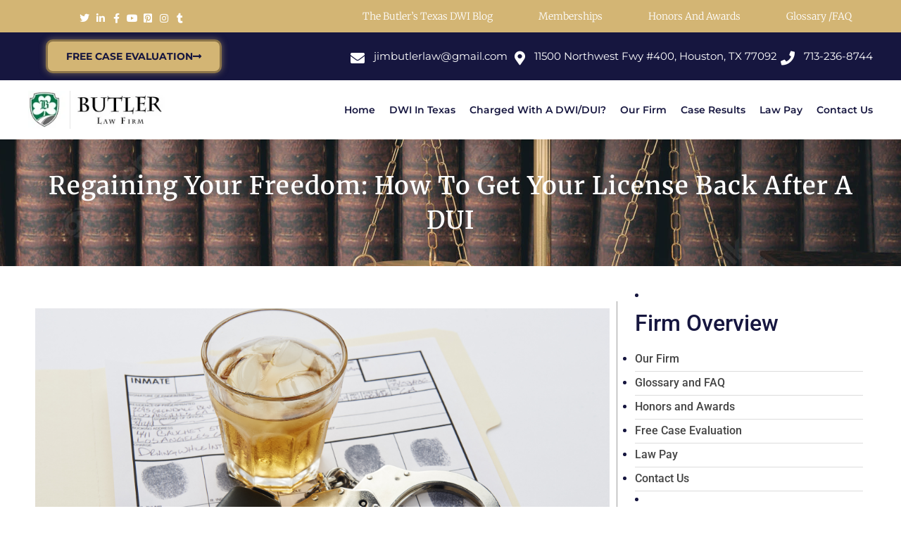

--- FILE ---
content_type: text/html; charset=UTF-8
request_url: https://www.thehoustondwilawyer.com/license-recovery-after-dui/
body_size: 35839
content:
<!doctype html>
<html lang="en-US">
<head><meta charset="UTF-8"><script>if(navigator.userAgent.match(/MSIE|Internet Explorer/i)||navigator.userAgent.match(/Trident\/7\..*?rv:11/i)){var href=document.location.href;if(!href.match(/[?&]nowprocket/)){if(href.indexOf("?")==-1){if(href.indexOf("#")==-1){document.location.href=href+"?nowprocket=1"}else{document.location.href=href.replace("#","?nowprocket=1#")}}else{if(href.indexOf("#")==-1){document.location.href=href+"&nowprocket=1"}else{document.location.href=href.replace("#","&nowprocket=1#")}}}}</script><script>(()=>{class RocketLazyLoadScripts{constructor(){this.v="2.0.4",this.userEvents=["keydown","keyup","mousedown","mouseup","mousemove","mouseover","mouseout","touchmove","touchstart","touchend","touchcancel","wheel","click","dblclick","input"],this.attributeEvents=["onblur","onclick","oncontextmenu","ondblclick","onfocus","onmousedown","onmouseenter","onmouseleave","onmousemove","onmouseout","onmouseover","onmouseup","onmousewheel","onscroll","onsubmit"]}async t(){this.i(),this.o(),/iP(ad|hone)/.test(navigator.userAgent)&&this.h(),this.u(),this.l(this),this.m(),this.k(this),this.p(this),this._(),await Promise.all([this.R(),this.L()]),this.lastBreath=Date.now(),this.S(this),this.P(),this.D(),this.O(),this.M(),await this.C(this.delayedScripts.normal),await this.C(this.delayedScripts.defer),await this.C(this.delayedScripts.async),await this.T(),await this.F(),await this.j(),await this.A(),window.dispatchEvent(new Event("rocket-allScriptsLoaded")),this.everythingLoaded=!0,this.lastTouchEnd&&await new Promise(t=>setTimeout(t,500-Date.now()+this.lastTouchEnd)),this.I(),this.H(),this.U(),this.W()}i(){this.CSPIssue=sessionStorage.getItem("rocketCSPIssue"),document.addEventListener("securitypolicyviolation",t=>{this.CSPIssue||"script-src-elem"!==t.violatedDirective||"data"!==t.blockedURI||(this.CSPIssue=!0,sessionStorage.setItem("rocketCSPIssue",!0))},{isRocket:!0})}o(){window.addEventListener("pageshow",t=>{this.persisted=t.persisted,this.realWindowLoadedFired=!0},{isRocket:!0}),window.addEventListener("pagehide",()=>{this.onFirstUserAction=null},{isRocket:!0})}h(){let t;function e(e){t=e}window.addEventListener("touchstart",e,{isRocket:!0}),window.addEventListener("touchend",function i(o){o.changedTouches[0]&&t.changedTouches[0]&&Math.abs(o.changedTouches[0].pageX-t.changedTouches[0].pageX)<10&&Math.abs(o.changedTouches[0].pageY-t.changedTouches[0].pageY)<10&&o.timeStamp-t.timeStamp<200&&(window.removeEventListener("touchstart",e,{isRocket:!0}),window.removeEventListener("touchend",i,{isRocket:!0}),"INPUT"===o.target.tagName&&"text"===o.target.type||(o.target.dispatchEvent(new TouchEvent("touchend",{target:o.target,bubbles:!0})),o.target.dispatchEvent(new MouseEvent("mouseover",{target:o.target,bubbles:!0})),o.target.dispatchEvent(new PointerEvent("click",{target:o.target,bubbles:!0,cancelable:!0,detail:1,clientX:o.changedTouches[0].clientX,clientY:o.changedTouches[0].clientY})),event.preventDefault()))},{isRocket:!0})}q(t){this.userActionTriggered||("mousemove"!==t.type||this.firstMousemoveIgnored?"keyup"===t.type||"mouseover"===t.type||"mouseout"===t.type||(this.userActionTriggered=!0,this.onFirstUserAction&&this.onFirstUserAction()):this.firstMousemoveIgnored=!0),"click"===t.type&&t.preventDefault(),t.stopPropagation(),t.stopImmediatePropagation(),"touchstart"===this.lastEvent&&"touchend"===t.type&&(this.lastTouchEnd=Date.now()),"click"===t.type&&(this.lastTouchEnd=0),this.lastEvent=t.type,t.composedPath&&t.composedPath()[0].getRootNode()instanceof ShadowRoot&&(t.rocketTarget=t.composedPath()[0]),this.savedUserEvents.push(t)}u(){this.savedUserEvents=[],this.userEventHandler=this.q.bind(this),this.userEvents.forEach(t=>window.addEventListener(t,this.userEventHandler,{passive:!1,isRocket:!0})),document.addEventListener("visibilitychange",this.userEventHandler,{isRocket:!0})}U(){this.userEvents.forEach(t=>window.removeEventListener(t,this.userEventHandler,{passive:!1,isRocket:!0})),document.removeEventListener("visibilitychange",this.userEventHandler,{isRocket:!0}),this.savedUserEvents.forEach(t=>{(t.rocketTarget||t.target).dispatchEvent(new window[t.constructor.name](t.type,t))})}m(){const t="return false",e=Array.from(this.attributeEvents,t=>"data-rocket-"+t),i="["+this.attributeEvents.join("],[")+"]",o="[data-rocket-"+this.attributeEvents.join("],[data-rocket-")+"]",s=(e,i,o)=>{o&&o!==t&&(e.setAttribute("data-rocket-"+i,o),e["rocket"+i]=new Function("event",o),e.setAttribute(i,t))};new MutationObserver(t=>{for(const n of t)"attributes"===n.type&&(n.attributeName.startsWith("data-rocket-")||this.everythingLoaded?n.attributeName.startsWith("data-rocket-")&&this.everythingLoaded&&this.N(n.target,n.attributeName.substring(12)):s(n.target,n.attributeName,n.target.getAttribute(n.attributeName))),"childList"===n.type&&n.addedNodes.forEach(t=>{if(t.nodeType===Node.ELEMENT_NODE)if(this.everythingLoaded)for(const i of[t,...t.querySelectorAll(o)])for(const t of i.getAttributeNames())e.includes(t)&&this.N(i,t.substring(12));else for(const e of[t,...t.querySelectorAll(i)])for(const t of e.getAttributeNames())this.attributeEvents.includes(t)&&s(e,t,e.getAttribute(t))})}).observe(document,{subtree:!0,childList:!0,attributeFilter:[...this.attributeEvents,...e]})}I(){this.attributeEvents.forEach(t=>{document.querySelectorAll("[data-rocket-"+t+"]").forEach(e=>{this.N(e,t)})})}N(t,e){const i=t.getAttribute("data-rocket-"+e);i&&(t.setAttribute(e,i),t.removeAttribute("data-rocket-"+e))}k(t){Object.defineProperty(HTMLElement.prototype,"onclick",{get(){return this.rocketonclick||null},set(e){this.rocketonclick=e,this.setAttribute(t.everythingLoaded?"onclick":"data-rocket-onclick","this.rocketonclick(event)")}})}S(t){function e(e,i){let o=e[i];e[i]=null,Object.defineProperty(e,i,{get:()=>o,set(s){t.everythingLoaded?o=s:e["rocket"+i]=o=s}})}e(document,"onreadystatechange"),e(window,"onload"),e(window,"onpageshow");try{Object.defineProperty(document,"readyState",{get:()=>t.rocketReadyState,set(e){t.rocketReadyState=e},configurable:!0}),document.readyState="loading"}catch(t){console.log("WPRocket DJE readyState conflict, bypassing")}}l(t){this.originalAddEventListener=EventTarget.prototype.addEventListener,this.originalRemoveEventListener=EventTarget.prototype.removeEventListener,this.savedEventListeners=[],EventTarget.prototype.addEventListener=function(e,i,o){o&&o.isRocket||!t.B(e,this)&&!t.userEvents.includes(e)||t.B(e,this)&&!t.userActionTriggered||e.startsWith("rocket-")||t.everythingLoaded?t.originalAddEventListener.call(this,e,i,o):(t.savedEventListeners.push({target:this,remove:!1,type:e,func:i,options:o}),"mouseenter"!==e&&"mouseleave"!==e||t.originalAddEventListener.call(this,e,t.savedUserEvents.push,o))},EventTarget.prototype.removeEventListener=function(e,i,o){o&&o.isRocket||!t.B(e,this)&&!t.userEvents.includes(e)||t.B(e,this)&&!t.userActionTriggered||e.startsWith("rocket-")||t.everythingLoaded?t.originalRemoveEventListener.call(this,e,i,o):t.savedEventListeners.push({target:this,remove:!0,type:e,func:i,options:o})}}J(t,e){this.savedEventListeners=this.savedEventListeners.filter(i=>{let o=i.type,s=i.target||window;return e!==o||t!==s||(this.B(o,s)&&(i.type="rocket-"+o),this.$(i),!1)})}H(){EventTarget.prototype.addEventListener=this.originalAddEventListener,EventTarget.prototype.removeEventListener=this.originalRemoveEventListener,this.savedEventListeners.forEach(t=>this.$(t))}$(t){t.remove?this.originalRemoveEventListener.call(t.target,t.type,t.func,t.options):this.originalAddEventListener.call(t.target,t.type,t.func,t.options)}p(t){let e;function i(e){return t.everythingLoaded?e:e.split(" ").map(t=>"load"===t||t.startsWith("load.")?"rocket-jquery-load":t).join(" ")}function o(o){function s(e){const s=o.fn[e];o.fn[e]=o.fn.init.prototype[e]=function(){return this[0]===window&&t.userActionTriggered&&("string"==typeof arguments[0]||arguments[0]instanceof String?arguments[0]=i(arguments[0]):"object"==typeof arguments[0]&&Object.keys(arguments[0]).forEach(t=>{const e=arguments[0][t];delete arguments[0][t],arguments[0][i(t)]=e})),s.apply(this,arguments),this}}if(o&&o.fn&&!t.allJQueries.includes(o)){const e={DOMContentLoaded:[],"rocket-DOMContentLoaded":[]};for(const t in e)document.addEventListener(t,()=>{e[t].forEach(t=>t())},{isRocket:!0});o.fn.ready=o.fn.init.prototype.ready=function(i){function s(){parseInt(o.fn.jquery)>2?setTimeout(()=>i.bind(document)(o)):i.bind(document)(o)}return"function"==typeof i&&(t.realDomReadyFired?!t.userActionTriggered||t.fauxDomReadyFired?s():e["rocket-DOMContentLoaded"].push(s):e.DOMContentLoaded.push(s)),o([])},s("on"),s("one"),s("off"),t.allJQueries.push(o)}e=o}t.allJQueries=[],o(window.jQuery),Object.defineProperty(window,"jQuery",{get:()=>e,set(t){o(t)}})}P(){const t=new Map;document.write=document.writeln=function(e){const i=document.currentScript,o=document.createRange(),s=i.parentElement;let n=t.get(i);void 0===n&&(n=i.nextSibling,t.set(i,n));const c=document.createDocumentFragment();o.setStart(c,0),c.appendChild(o.createContextualFragment(e)),s.insertBefore(c,n)}}async R(){return new Promise(t=>{this.userActionTriggered?t():this.onFirstUserAction=t})}async L(){return new Promise(t=>{document.addEventListener("DOMContentLoaded",()=>{this.realDomReadyFired=!0,t()},{isRocket:!0})})}async j(){return this.realWindowLoadedFired?Promise.resolve():new Promise(t=>{window.addEventListener("load",t,{isRocket:!0})})}M(){this.pendingScripts=[];this.scriptsMutationObserver=new MutationObserver(t=>{for(const e of t)e.addedNodes.forEach(t=>{"SCRIPT"!==t.tagName||t.noModule||t.isWPRocket||this.pendingScripts.push({script:t,promise:new Promise(e=>{const i=()=>{const i=this.pendingScripts.findIndex(e=>e.script===t);i>=0&&this.pendingScripts.splice(i,1),e()};t.addEventListener("load",i,{isRocket:!0}),t.addEventListener("error",i,{isRocket:!0}),setTimeout(i,1e3)})})})}),this.scriptsMutationObserver.observe(document,{childList:!0,subtree:!0})}async F(){await this.X(),this.pendingScripts.length?(await this.pendingScripts[0].promise,await this.F()):this.scriptsMutationObserver.disconnect()}D(){this.delayedScripts={normal:[],async:[],defer:[]},document.querySelectorAll("script[type$=rocketlazyloadscript]").forEach(t=>{t.hasAttribute("data-rocket-src")?t.hasAttribute("async")&&!1!==t.async?this.delayedScripts.async.push(t):t.hasAttribute("defer")&&!1!==t.defer||"module"===t.getAttribute("data-rocket-type")?this.delayedScripts.defer.push(t):this.delayedScripts.normal.push(t):this.delayedScripts.normal.push(t)})}async _(){await this.L();let t=[];document.querySelectorAll("script[type$=rocketlazyloadscript][data-rocket-src]").forEach(e=>{let i=e.getAttribute("data-rocket-src");if(i&&!i.startsWith("data:")){i.startsWith("//")&&(i=location.protocol+i);try{const o=new URL(i).origin;o!==location.origin&&t.push({src:o,crossOrigin:e.crossOrigin||"module"===e.getAttribute("data-rocket-type")})}catch(t){}}}),t=[...new Map(t.map(t=>[JSON.stringify(t),t])).values()],this.Y(t,"preconnect")}async G(t){if(await this.K(),!0!==t.noModule||!("noModule"in HTMLScriptElement.prototype))return new Promise(e=>{let i;function o(){(i||t).setAttribute("data-rocket-status","executed"),e()}try{if(navigator.userAgent.includes("Firefox/")||""===navigator.vendor||this.CSPIssue)i=document.createElement("script"),[...t.attributes].forEach(t=>{let e=t.nodeName;"type"!==e&&("data-rocket-type"===e&&(e="type"),"data-rocket-src"===e&&(e="src"),i.setAttribute(e,t.nodeValue))}),t.text&&(i.text=t.text),t.nonce&&(i.nonce=t.nonce),i.hasAttribute("src")?(i.addEventListener("load",o,{isRocket:!0}),i.addEventListener("error",()=>{i.setAttribute("data-rocket-status","failed-network"),e()},{isRocket:!0}),setTimeout(()=>{i.isConnected||e()},1)):(i.text=t.text,o()),i.isWPRocket=!0,t.parentNode.replaceChild(i,t);else{const i=t.getAttribute("data-rocket-type"),s=t.getAttribute("data-rocket-src");i?(t.type=i,t.removeAttribute("data-rocket-type")):t.removeAttribute("type"),t.addEventListener("load",o,{isRocket:!0}),t.addEventListener("error",i=>{this.CSPIssue&&i.target.src.startsWith("data:")?(console.log("WPRocket: CSP fallback activated"),t.removeAttribute("src"),this.G(t).then(e)):(t.setAttribute("data-rocket-status","failed-network"),e())},{isRocket:!0}),s?(t.fetchPriority="high",t.removeAttribute("data-rocket-src"),t.src=s):t.src="data:text/javascript;base64,"+window.btoa(unescape(encodeURIComponent(t.text)))}}catch(i){t.setAttribute("data-rocket-status","failed-transform"),e()}});t.setAttribute("data-rocket-status","skipped")}async C(t){const e=t.shift();return e?(e.isConnected&&await this.G(e),this.C(t)):Promise.resolve()}O(){this.Y([...this.delayedScripts.normal,...this.delayedScripts.defer,...this.delayedScripts.async],"preload")}Y(t,e){this.trash=this.trash||[];let i=!0;var o=document.createDocumentFragment();t.forEach(t=>{const s=t.getAttribute&&t.getAttribute("data-rocket-src")||t.src;if(s&&!s.startsWith("data:")){const n=document.createElement("link");n.href=s,n.rel=e,"preconnect"!==e&&(n.as="script",n.fetchPriority=i?"high":"low"),t.getAttribute&&"module"===t.getAttribute("data-rocket-type")&&(n.crossOrigin=!0),t.crossOrigin&&(n.crossOrigin=t.crossOrigin),t.integrity&&(n.integrity=t.integrity),t.nonce&&(n.nonce=t.nonce),o.appendChild(n),this.trash.push(n),i=!1}}),document.head.appendChild(o)}W(){this.trash.forEach(t=>t.remove())}async T(){try{document.readyState="interactive"}catch(t){}this.fauxDomReadyFired=!0;try{await this.K(),this.J(document,"readystatechange"),document.dispatchEvent(new Event("rocket-readystatechange")),await this.K(),document.rocketonreadystatechange&&document.rocketonreadystatechange(),await this.K(),this.J(document,"DOMContentLoaded"),document.dispatchEvent(new Event("rocket-DOMContentLoaded")),await this.K(),this.J(window,"DOMContentLoaded"),window.dispatchEvent(new Event("rocket-DOMContentLoaded"))}catch(t){console.error(t)}}async A(){try{document.readyState="complete"}catch(t){}try{await this.K(),this.J(document,"readystatechange"),document.dispatchEvent(new Event("rocket-readystatechange")),await this.K(),document.rocketonreadystatechange&&document.rocketonreadystatechange(),await this.K(),this.J(window,"load"),window.dispatchEvent(new Event("rocket-load")),await this.K(),window.rocketonload&&window.rocketonload(),await this.K(),this.allJQueries.forEach(t=>t(window).trigger("rocket-jquery-load")),await this.K(),this.J(window,"pageshow");const t=new Event("rocket-pageshow");t.persisted=this.persisted,window.dispatchEvent(t),await this.K(),window.rocketonpageshow&&window.rocketonpageshow({persisted:this.persisted})}catch(t){console.error(t)}}async K(){Date.now()-this.lastBreath>45&&(await this.X(),this.lastBreath=Date.now())}async X(){return document.hidden?new Promise(t=>setTimeout(t)):new Promise(t=>requestAnimationFrame(t))}B(t,e){return e===document&&"readystatechange"===t||(e===document&&"DOMContentLoaded"===t||(e===window&&"DOMContentLoaded"===t||(e===window&&"load"===t||e===window&&"pageshow"===t)))}static run(){(new RocketLazyLoadScripts).t()}}RocketLazyLoadScripts.run()})();</script>
	
	<meta name="viewport" content="width=device-width, initial-scale=1">
	<link rel="profile" href="https://gmpg.org/xfn/11">
	<meta name='robots' content='index, follow, max-image-preview:large, max-snippet:-1, max-video-preview:-1' />

	<!-- This site is optimized with the Yoast SEO Premium plugin v26.5 (Yoast SEO v26.5) - https://yoast.com/wordpress/plugins/seo/ -->
	<title>Regaining Freedom: License Recovery After DUI - Butler Law Firm</title>
<link data-rocket-prefetch href="https://www.gstatic.com" rel="dns-prefetch">
<link data-rocket-prefetch href="https://messenger.ngageics.com" rel="dns-prefetch">
<link data-rocket-prefetch href="https://www.clarity.ms" rel="dns-prefetch">
<link data-rocket-prefetch href="https://www.google.com" rel="dns-prefetch">
	<link rel="canonical" href="https://www.thehoustondwilawyer.com/license-recovery-after-dui/" />
	<meta property="og:locale" content="en_US" />
	<meta property="og:type" content="article" />
	<meta property="og:title" content="Regaining Your Freedom: How to Get Your License Back After a DUI" />
	<meta property="og:description" content="Introduction Getting your license back after a DUI can be a challenging process, but it&#8217;s not impossible. Whether you&#8217;re a first-time offender or have multiple DUI convictions, there are steps you can take to regain your driving privileges. This blog will provide you with valuable information and guidance on how to navigate the process of [&hellip;]" />
	<meta property="og:url" content="https://www.thehoustondwilawyer.com/license-recovery-after-dui/" />
	<meta property="og:site_name" content="Butler Law Firm" />
	<meta property="article:publisher" content="https://www.facebook.com/TheHoustonDWILawyer/" />
	<meta property="article:published_time" content="2023-07-26T05:34:00+00:00" />
	<meta property="article:modified_time" content="2023-08-17T13:58:11+00:00" />
	<meta property="og:image" content="https://www.thehoustondwilawyer.com/wp-content/uploads/2019/07/Butler-Law-Firm-10.jpg" />
	<meta property="og:image:width" content="924" />
	<meta property="og:image:height" content="615" />
	<meta property="og:image:type" content="image/jpeg" />
	<meta name="author" content="Butler Law Firm - The Houston DWI Lawyer" />
	<meta name="twitter:card" content="summary_large_image" />
	<meta name="twitter:creator" content="@ButlerLawFirm" />
	<meta name="twitter:site" content="@ButlerLawFirm" />
	<meta name="twitter:label1" content="Written by" />
	<meta name="twitter:data1" content="Butler Law Firm - The Houston DWI Lawyer" />
	<meta name="twitter:label2" content="Est. reading time" />
	<meta name="twitter:data2" content="9 minutes" />
	<!-- / Yoast SEO Premium plugin. -->



<link rel="alternate" type="application/rss+xml" title="Butler Law Firm &raquo; Feed" href="https://www.thehoustondwilawyer.com/feed/" />
		<!-- This site uses the Google Analytics by MonsterInsights plugin v9.10.0 - Using Analytics tracking - https://www.monsterinsights.com/ -->
							<script type="rocketlazyloadscript" data-rocket-src="//www.googletagmanager.com/gtag/js?id=G-QDCPE5NDWD"  data-cfasync="false" data-wpfc-render="false" async></script>
			<script data-cfasync="false" data-wpfc-render="false">
				var mi_version = '9.10.0';
				var mi_track_user = true;
				var mi_no_track_reason = '';
								var MonsterInsightsDefaultLocations = {"page_location":"https:\/\/www.thehoustondwilawyer.com\/license-recovery-after-dui\/"};
								if ( typeof MonsterInsightsPrivacyGuardFilter === 'function' ) {
					var MonsterInsightsLocations = (typeof MonsterInsightsExcludeQuery === 'object') ? MonsterInsightsPrivacyGuardFilter( MonsterInsightsExcludeQuery ) : MonsterInsightsPrivacyGuardFilter( MonsterInsightsDefaultLocations );
				} else {
					var MonsterInsightsLocations = (typeof MonsterInsightsExcludeQuery === 'object') ? MonsterInsightsExcludeQuery : MonsterInsightsDefaultLocations;
				}

								var disableStrs = [
										'ga-disable-G-QDCPE5NDWD',
									];

				/* Function to detect opted out users */
				function __gtagTrackerIsOptedOut() {
					for (var index = 0; index < disableStrs.length; index++) {
						if (document.cookie.indexOf(disableStrs[index] + '=true') > -1) {
							return true;
						}
					}

					return false;
				}

				/* Disable tracking if the opt-out cookie exists. */
				if (__gtagTrackerIsOptedOut()) {
					for (var index = 0; index < disableStrs.length; index++) {
						window[disableStrs[index]] = true;
					}
				}

				/* Opt-out function */
				function __gtagTrackerOptout() {
					for (var index = 0; index < disableStrs.length; index++) {
						document.cookie = disableStrs[index] + '=true; expires=Thu, 31 Dec 2099 23:59:59 UTC; path=/';
						window[disableStrs[index]] = true;
					}
				}

				if ('undefined' === typeof gaOptout) {
					function gaOptout() {
						__gtagTrackerOptout();
					}
				}
								window.dataLayer = window.dataLayer || [];

				window.MonsterInsightsDualTracker = {
					helpers: {},
					trackers: {},
				};
				if (mi_track_user) {
					function __gtagDataLayer() {
						dataLayer.push(arguments);
					}

					function __gtagTracker(type, name, parameters) {
						if (!parameters) {
							parameters = {};
						}

						if (parameters.send_to) {
							__gtagDataLayer.apply(null, arguments);
							return;
						}

						if (type === 'event') {
														parameters.send_to = monsterinsights_frontend.v4_id;
							var hookName = name;
							if (typeof parameters['event_category'] !== 'undefined') {
								hookName = parameters['event_category'] + ':' + name;
							}

							if (typeof MonsterInsightsDualTracker.trackers[hookName] !== 'undefined') {
								MonsterInsightsDualTracker.trackers[hookName](parameters);
							} else {
								__gtagDataLayer('event', name, parameters);
							}
							
						} else {
							__gtagDataLayer.apply(null, arguments);
						}
					}

					__gtagTracker('js', new Date());
					__gtagTracker('set', {
						'developer_id.dZGIzZG': true,
											});
					if ( MonsterInsightsLocations.page_location ) {
						__gtagTracker('set', MonsterInsightsLocations);
					}
										__gtagTracker('config', 'G-QDCPE5NDWD', {"forceSSL":"true","link_attribution":"true"} );
										window.gtag = __gtagTracker;										(function () {
						/* https://developers.google.com/analytics/devguides/collection/analyticsjs/ */
						/* ga and __gaTracker compatibility shim. */
						var noopfn = function () {
							return null;
						};
						var newtracker = function () {
							return new Tracker();
						};
						var Tracker = function () {
							return null;
						};
						var p = Tracker.prototype;
						p.get = noopfn;
						p.set = noopfn;
						p.send = function () {
							var args = Array.prototype.slice.call(arguments);
							args.unshift('send');
							__gaTracker.apply(null, args);
						};
						var __gaTracker = function () {
							var len = arguments.length;
							if (len === 0) {
								return;
							}
							var f = arguments[len - 1];
							if (typeof f !== 'object' || f === null || typeof f.hitCallback !== 'function') {
								if ('send' === arguments[0]) {
									var hitConverted, hitObject = false, action;
									if ('event' === arguments[1]) {
										if ('undefined' !== typeof arguments[3]) {
											hitObject = {
												'eventAction': arguments[3],
												'eventCategory': arguments[2],
												'eventLabel': arguments[4],
												'value': arguments[5] ? arguments[5] : 1,
											}
										}
									}
									if ('pageview' === arguments[1]) {
										if ('undefined' !== typeof arguments[2]) {
											hitObject = {
												'eventAction': 'page_view',
												'page_path': arguments[2],
											}
										}
									}
									if (typeof arguments[2] === 'object') {
										hitObject = arguments[2];
									}
									if (typeof arguments[5] === 'object') {
										Object.assign(hitObject, arguments[5]);
									}
									if ('undefined' !== typeof arguments[1].hitType) {
										hitObject = arguments[1];
										if ('pageview' === hitObject.hitType) {
											hitObject.eventAction = 'page_view';
										}
									}
									if (hitObject) {
										action = 'timing' === arguments[1].hitType ? 'timing_complete' : hitObject.eventAction;
										hitConverted = mapArgs(hitObject);
										__gtagTracker('event', action, hitConverted);
									}
								}
								return;
							}

							function mapArgs(args) {
								var arg, hit = {};
								var gaMap = {
									'eventCategory': 'event_category',
									'eventAction': 'event_action',
									'eventLabel': 'event_label',
									'eventValue': 'event_value',
									'nonInteraction': 'non_interaction',
									'timingCategory': 'event_category',
									'timingVar': 'name',
									'timingValue': 'value',
									'timingLabel': 'event_label',
									'page': 'page_path',
									'location': 'page_location',
									'title': 'page_title',
									'referrer' : 'page_referrer',
								};
								for (arg in args) {
																		if (!(!args.hasOwnProperty(arg) || !gaMap.hasOwnProperty(arg))) {
										hit[gaMap[arg]] = args[arg];
									} else {
										hit[arg] = args[arg];
									}
								}
								return hit;
							}

							try {
								f.hitCallback();
							} catch (ex) {
							}
						};
						__gaTracker.create = newtracker;
						__gaTracker.getByName = newtracker;
						__gaTracker.getAll = function () {
							return [];
						};
						__gaTracker.remove = noopfn;
						__gaTracker.loaded = true;
						window['__gaTracker'] = __gaTracker;
					})();
									} else {
										console.log("");
					(function () {
						function __gtagTracker() {
							return null;
						}

						window['__gtagTracker'] = __gtagTracker;
						window['gtag'] = __gtagTracker;
					})();
									}
			</script>
							<!-- / Google Analytics by MonsterInsights -->
		<style id='wp-img-auto-sizes-contain-inline-css'>
img:is([sizes=auto i],[sizes^="auto," i]){contain-intrinsic-size:3000px 1500px}
/*# sourceURL=wp-img-auto-sizes-contain-inline-css */
</style>
<style id='global-styles-inline-css'>
:root{--wp--preset--aspect-ratio--square: 1;--wp--preset--aspect-ratio--4-3: 4/3;--wp--preset--aspect-ratio--3-4: 3/4;--wp--preset--aspect-ratio--3-2: 3/2;--wp--preset--aspect-ratio--2-3: 2/3;--wp--preset--aspect-ratio--16-9: 16/9;--wp--preset--aspect-ratio--9-16: 9/16;--wp--preset--color--black: #000000;--wp--preset--color--cyan-bluish-gray: #abb8c3;--wp--preset--color--white: #ffffff;--wp--preset--color--pale-pink: #f78da7;--wp--preset--color--vivid-red: #cf2e2e;--wp--preset--color--luminous-vivid-orange: #ff6900;--wp--preset--color--luminous-vivid-amber: #fcb900;--wp--preset--color--light-green-cyan: #7bdcb5;--wp--preset--color--vivid-green-cyan: #00d084;--wp--preset--color--pale-cyan-blue: #8ed1fc;--wp--preset--color--vivid-cyan-blue: #0693e3;--wp--preset--color--vivid-purple: #9b51e0;--wp--preset--gradient--vivid-cyan-blue-to-vivid-purple: linear-gradient(135deg,rgb(6,147,227) 0%,rgb(155,81,224) 100%);--wp--preset--gradient--light-green-cyan-to-vivid-green-cyan: linear-gradient(135deg,rgb(122,220,180) 0%,rgb(0,208,130) 100%);--wp--preset--gradient--luminous-vivid-amber-to-luminous-vivid-orange: linear-gradient(135deg,rgb(252,185,0) 0%,rgb(255,105,0) 100%);--wp--preset--gradient--luminous-vivid-orange-to-vivid-red: linear-gradient(135deg,rgb(255,105,0) 0%,rgb(207,46,46) 100%);--wp--preset--gradient--very-light-gray-to-cyan-bluish-gray: linear-gradient(135deg,rgb(238,238,238) 0%,rgb(169,184,195) 100%);--wp--preset--gradient--cool-to-warm-spectrum: linear-gradient(135deg,rgb(74,234,220) 0%,rgb(151,120,209) 20%,rgb(207,42,186) 40%,rgb(238,44,130) 60%,rgb(251,105,98) 80%,rgb(254,248,76) 100%);--wp--preset--gradient--blush-light-purple: linear-gradient(135deg,rgb(255,206,236) 0%,rgb(152,150,240) 100%);--wp--preset--gradient--blush-bordeaux: linear-gradient(135deg,rgb(254,205,165) 0%,rgb(254,45,45) 50%,rgb(107,0,62) 100%);--wp--preset--gradient--luminous-dusk: linear-gradient(135deg,rgb(255,203,112) 0%,rgb(199,81,192) 50%,rgb(65,88,208) 100%);--wp--preset--gradient--pale-ocean: linear-gradient(135deg,rgb(255,245,203) 0%,rgb(182,227,212) 50%,rgb(51,167,181) 100%);--wp--preset--gradient--electric-grass: linear-gradient(135deg,rgb(202,248,128) 0%,rgb(113,206,126) 100%);--wp--preset--gradient--midnight: linear-gradient(135deg,rgb(2,3,129) 0%,rgb(40,116,252) 100%);--wp--preset--font-size--small: 13px;--wp--preset--font-size--medium: 20px;--wp--preset--font-size--large: 36px;--wp--preset--font-size--x-large: 42px;--wp--preset--spacing--20: 0.44rem;--wp--preset--spacing--30: 0.67rem;--wp--preset--spacing--40: 1rem;--wp--preset--spacing--50: 1.5rem;--wp--preset--spacing--60: 2.25rem;--wp--preset--spacing--70: 3.38rem;--wp--preset--spacing--80: 5.06rem;--wp--preset--shadow--natural: 6px 6px 9px rgba(0, 0, 0, 0.2);--wp--preset--shadow--deep: 12px 12px 50px rgba(0, 0, 0, 0.4);--wp--preset--shadow--sharp: 6px 6px 0px rgba(0, 0, 0, 0.2);--wp--preset--shadow--outlined: 6px 6px 0px -3px rgb(255, 255, 255), 6px 6px rgb(0, 0, 0);--wp--preset--shadow--crisp: 6px 6px 0px rgb(0, 0, 0);}:root { --wp--style--global--content-size: 800px;--wp--style--global--wide-size: 1200px; }:where(body) { margin: 0; }.wp-site-blocks > .alignleft { float: left; margin-right: 2em; }.wp-site-blocks > .alignright { float: right; margin-left: 2em; }.wp-site-blocks > .aligncenter { justify-content: center; margin-left: auto; margin-right: auto; }:where(.wp-site-blocks) > * { margin-block-start: 24px; margin-block-end: 0; }:where(.wp-site-blocks) > :first-child { margin-block-start: 0; }:where(.wp-site-blocks) > :last-child { margin-block-end: 0; }:root { --wp--style--block-gap: 24px; }:root :where(.is-layout-flow) > :first-child{margin-block-start: 0;}:root :where(.is-layout-flow) > :last-child{margin-block-end: 0;}:root :where(.is-layout-flow) > *{margin-block-start: 24px;margin-block-end: 0;}:root :where(.is-layout-constrained) > :first-child{margin-block-start: 0;}:root :where(.is-layout-constrained) > :last-child{margin-block-end: 0;}:root :where(.is-layout-constrained) > *{margin-block-start: 24px;margin-block-end: 0;}:root :where(.is-layout-flex){gap: 24px;}:root :where(.is-layout-grid){gap: 24px;}.is-layout-flow > .alignleft{float: left;margin-inline-start: 0;margin-inline-end: 2em;}.is-layout-flow > .alignright{float: right;margin-inline-start: 2em;margin-inline-end: 0;}.is-layout-flow > .aligncenter{margin-left: auto !important;margin-right: auto !important;}.is-layout-constrained > .alignleft{float: left;margin-inline-start: 0;margin-inline-end: 2em;}.is-layout-constrained > .alignright{float: right;margin-inline-start: 2em;margin-inline-end: 0;}.is-layout-constrained > .aligncenter{margin-left: auto !important;margin-right: auto !important;}.is-layout-constrained > :where(:not(.alignleft):not(.alignright):not(.alignfull)){max-width: var(--wp--style--global--content-size);margin-left: auto !important;margin-right: auto !important;}.is-layout-constrained > .alignwide{max-width: var(--wp--style--global--wide-size);}body .is-layout-flex{display: flex;}.is-layout-flex{flex-wrap: wrap;align-items: center;}.is-layout-flex > :is(*, div){margin: 0;}body .is-layout-grid{display: grid;}.is-layout-grid > :is(*, div){margin: 0;}body{padding-top: 0px;padding-right: 0px;padding-bottom: 0px;padding-left: 0px;}a:where(:not(.wp-element-button)){text-decoration: underline;}:root :where(.wp-element-button, .wp-block-button__link){background-color: #32373c;border-width: 0;color: #fff;font-family: inherit;font-size: inherit;font-style: inherit;font-weight: inherit;letter-spacing: inherit;line-height: inherit;padding-top: calc(0.667em + 2px);padding-right: calc(1.333em + 2px);padding-bottom: calc(0.667em + 2px);padding-left: calc(1.333em + 2px);text-decoration: none;text-transform: inherit;}.has-black-color{color: var(--wp--preset--color--black) !important;}.has-cyan-bluish-gray-color{color: var(--wp--preset--color--cyan-bluish-gray) !important;}.has-white-color{color: var(--wp--preset--color--white) !important;}.has-pale-pink-color{color: var(--wp--preset--color--pale-pink) !important;}.has-vivid-red-color{color: var(--wp--preset--color--vivid-red) !important;}.has-luminous-vivid-orange-color{color: var(--wp--preset--color--luminous-vivid-orange) !important;}.has-luminous-vivid-amber-color{color: var(--wp--preset--color--luminous-vivid-amber) !important;}.has-light-green-cyan-color{color: var(--wp--preset--color--light-green-cyan) !important;}.has-vivid-green-cyan-color{color: var(--wp--preset--color--vivid-green-cyan) !important;}.has-pale-cyan-blue-color{color: var(--wp--preset--color--pale-cyan-blue) !important;}.has-vivid-cyan-blue-color{color: var(--wp--preset--color--vivid-cyan-blue) !important;}.has-vivid-purple-color{color: var(--wp--preset--color--vivid-purple) !important;}.has-black-background-color{background-color: var(--wp--preset--color--black) !important;}.has-cyan-bluish-gray-background-color{background-color: var(--wp--preset--color--cyan-bluish-gray) !important;}.has-white-background-color{background-color: var(--wp--preset--color--white) !important;}.has-pale-pink-background-color{background-color: var(--wp--preset--color--pale-pink) !important;}.has-vivid-red-background-color{background-color: var(--wp--preset--color--vivid-red) !important;}.has-luminous-vivid-orange-background-color{background-color: var(--wp--preset--color--luminous-vivid-orange) !important;}.has-luminous-vivid-amber-background-color{background-color: var(--wp--preset--color--luminous-vivid-amber) !important;}.has-light-green-cyan-background-color{background-color: var(--wp--preset--color--light-green-cyan) !important;}.has-vivid-green-cyan-background-color{background-color: var(--wp--preset--color--vivid-green-cyan) !important;}.has-pale-cyan-blue-background-color{background-color: var(--wp--preset--color--pale-cyan-blue) !important;}.has-vivid-cyan-blue-background-color{background-color: var(--wp--preset--color--vivid-cyan-blue) !important;}.has-vivid-purple-background-color{background-color: var(--wp--preset--color--vivid-purple) !important;}.has-black-border-color{border-color: var(--wp--preset--color--black) !important;}.has-cyan-bluish-gray-border-color{border-color: var(--wp--preset--color--cyan-bluish-gray) !important;}.has-white-border-color{border-color: var(--wp--preset--color--white) !important;}.has-pale-pink-border-color{border-color: var(--wp--preset--color--pale-pink) !important;}.has-vivid-red-border-color{border-color: var(--wp--preset--color--vivid-red) !important;}.has-luminous-vivid-orange-border-color{border-color: var(--wp--preset--color--luminous-vivid-orange) !important;}.has-luminous-vivid-amber-border-color{border-color: var(--wp--preset--color--luminous-vivid-amber) !important;}.has-light-green-cyan-border-color{border-color: var(--wp--preset--color--light-green-cyan) !important;}.has-vivid-green-cyan-border-color{border-color: var(--wp--preset--color--vivid-green-cyan) !important;}.has-pale-cyan-blue-border-color{border-color: var(--wp--preset--color--pale-cyan-blue) !important;}.has-vivid-cyan-blue-border-color{border-color: var(--wp--preset--color--vivid-cyan-blue) !important;}.has-vivid-purple-border-color{border-color: var(--wp--preset--color--vivid-purple) !important;}.has-vivid-cyan-blue-to-vivid-purple-gradient-background{background: var(--wp--preset--gradient--vivid-cyan-blue-to-vivid-purple) !important;}.has-light-green-cyan-to-vivid-green-cyan-gradient-background{background: var(--wp--preset--gradient--light-green-cyan-to-vivid-green-cyan) !important;}.has-luminous-vivid-amber-to-luminous-vivid-orange-gradient-background{background: var(--wp--preset--gradient--luminous-vivid-amber-to-luminous-vivid-orange) !important;}.has-luminous-vivid-orange-to-vivid-red-gradient-background{background: var(--wp--preset--gradient--luminous-vivid-orange-to-vivid-red) !important;}.has-very-light-gray-to-cyan-bluish-gray-gradient-background{background: var(--wp--preset--gradient--very-light-gray-to-cyan-bluish-gray) !important;}.has-cool-to-warm-spectrum-gradient-background{background: var(--wp--preset--gradient--cool-to-warm-spectrum) !important;}.has-blush-light-purple-gradient-background{background: var(--wp--preset--gradient--blush-light-purple) !important;}.has-blush-bordeaux-gradient-background{background: var(--wp--preset--gradient--blush-bordeaux) !important;}.has-luminous-dusk-gradient-background{background: var(--wp--preset--gradient--luminous-dusk) !important;}.has-pale-ocean-gradient-background{background: var(--wp--preset--gradient--pale-ocean) !important;}.has-electric-grass-gradient-background{background: var(--wp--preset--gradient--electric-grass) !important;}.has-midnight-gradient-background{background: var(--wp--preset--gradient--midnight) !important;}.has-small-font-size{font-size: var(--wp--preset--font-size--small) !important;}.has-medium-font-size{font-size: var(--wp--preset--font-size--medium) !important;}.has-large-font-size{font-size: var(--wp--preset--font-size--large) !important;}.has-x-large-font-size{font-size: var(--wp--preset--font-size--x-large) !important;}
:root :where(.wp-block-pullquote){font-size: 1.5em;line-height: 1.6;}
/*# sourceURL=global-styles-inline-css */
</style>
<link data-minify="1" rel='stylesheet' id='collapscore-css-css' href='https://www.thehoustondwilawyer.com/wp-content/cache/min/1/wp-content/plugins/jquery-collapse-o-matic/css/core_style.css?ver=1765285222' media='all' />
<link data-minify="1" rel='stylesheet' id='collapseomatic-css-css' href='https://www.thehoustondwilawyer.com/wp-content/cache/min/1/wp-content/plugins/jquery-collapse-o-matic/css/light_style.css?ver=1765285222' media='all' />
<link data-minify="1" rel='stylesheet' id='dashicons-css' href='https://www.thehoustondwilawyer.com/wp-content/cache/min/1/wp-includes/css/dashicons.min.css?ver=1765285222' media='all' />
<link data-minify="1" rel='stylesheet' id='hello-elementor-css' href='https://www.thehoustondwilawyer.com/wp-content/cache/min/1/wp-content/themes/hello-elementor/assets/css/reset.css?ver=1765285222' media='all' />
<link data-minify="1" rel='stylesheet' id='hello-elementor-theme-style-css' href='https://www.thehoustondwilawyer.com/wp-content/cache/min/1/wp-content/themes/hello-elementor/assets/css/theme.css?ver=1765285222' media='all' />
<link data-minify="1" rel='stylesheet' id='hello-elementor-header-footer-css' href='https://www.thehoustondwilawyer.com/wp-content/cache/min/1/wp-content/themes/hello-elementor/assets/css/header-footer.css?ver=1765285222' media='all' />
<link rel='stylesheet' id='elementor-frontend-css' href='https://www.thehoustondwilawyer.com/wp-content/plugins/elementor/assets/css/frontend.min.css?ver=3.33.4' media='all' />
<link rel='stylesheet' id='widget-icon-list-css' href='https://www.thehoustondwilawyer.com/wp-content/plugins/elementor/assets/css/widget-icon-list.min.css?ver=3.33.4' media='all' />
<link rel='stylesheet' id='widget-nav-menu-css' href='https://www.thehoustondwilawyer.com/wp-content/plugins/elementor-pro/assets/css/widget-nav-menu.min.css?ver=3.33.2' media='all' />
<link rel='stylesheet' id='e-animation-grow-css' href='https://www.thehoustondwilawyer.com/wp-content/plugins/elementor/assets/lib/animations/styles/e-animation-grow.min.css?ver=3.33.4' media='all' />
<link rel='stylesheet' id='widget-image-css' href='https://www.thehoustondwilawyer.com/wp-content/plugins/elementor/assets/css/widget-image.min.css?ver=3.33.4' media='all' />
<link data-minify="1" rel='stylesheet' id='swiper-css' href='https://www.thehoustondwilawyer.com/wp-content/cache/min/1/wp-content/plugins/elementor/assets/lib/swiper/v8/css/swiper.min.css?ver=1765285222' media='all' />
<link rel='stylesheet' id='e-swiper-css' href='https://www.thehoustondwilawyer.com/wp-content/plugins/elementor/assets/css/conditionals/e-swiper.min.css?ver=3.33.4' media='all' />
<link rel='stylesheet' id='widget-image-carousel-css' href='https://www.thehoustondwilawyer.com/wp-content/plugins/elementor/assets/css/widget-image-carousel.min.css?ver=3.33.4' media='all' />
<link rel='stylesheet' id='widget-heading-css' href='https://www.thehoustondwilawyer.com/wp-content/plugins/elementor/assets/css/widget-heading.min.css?ver=3.33.4' media='all' />
<link rel='stylesheet' id='widget-form-css' href='https://www.thehoustondwilawyer.com/wp-content/plugins/elementor-pro/assets/css/widget-form.min.css?ver=3.33.2' media='all' />
<link rel='stylesheet' id='widget-social-icons-css' href='https://www.thehoustondwilawyer.com/wp-content/plugins/elementor/assets/css/widget-social-icons.min.css?ver=3.33.4' media='all' />
<link rel='stylesheet' id='e-apple-webkit-css' href='https://www.thehoustondwilawyer.com/wp-content/plugins/elementor/assets/css/conditionals/apple-webkit.min.css?ver=3.33.4' media='all' />
<link rel='stylesheet' id='e-motion-fx-css' href='https://www.thehoustondwilawyer.com/wp-content/plugins/elementor-pro/assets/css/modules/motion-fx.min.css?ver=3.33.2' media='all' />
<link rel='stylesheet' id='widget-post-info-css' href='https://www.thehoustondwilawyer.com/wp-content/plugins/elementor-pro/assets/css/widget-post-info.min.css?ver=3.33.2' media='all' />
<link rel='stylesheet' id='elementor-icons-shared-0-css' href='https://www.thehoustondwilawyer.com/wp-content/plugins/elementor/assets/lib/font-awesome/css/fontawesome.min.css?ver=5.15.3' media='all' />
<link data-minify="1" rel='stylesheet' id='elementor-icons-fa-regular-css' href='https://www.thehoustondwilawyer.com/wp-content/cache/min/1/wp-content/plugins/elementor/assets/lib/font-awesome/css/regular.min.css?ver=1765285222' media='all' />
<link data-minify="1" rel='stylesheet' id='elementor-icons-fa-solid-css' href='https://www.thehoustondwilawyer.com/wp-content/cache/min/1/wp-content/plugins/elementor/assets/lib/font-awesome/css/solid.min.css?ver=1765285222' media='all' />
<link rel='stylesheet' id='widget-post-navigation-css' href='https://www.thehoustondwilawyer.com/wp-content/plugins/elementor-pro/assets/css/widget-post-navigation.min.css?ver=3.33.2' media='all' />
<link data-minify="1" rel='stylesheet' id='elementor-icons-css' href='https://www.thehoustondwilawyer.com/wp-content/cache/min/1/wp-content/plugins/elementor/assets/lib/eicons/css/elementor-icons.min.css?ver=1765285222' media='all' />
<link rel='stylesheet' id='elementor-post-9546-css' href='https://www.thehoustondwilawyer.com/wp-content/uploads/elementor/css/post-9546.css?ver=1765283295' media='all' />
<link rel='stylesheet' id='widget-accordion-css' href='https://www.thehoustondwilawyer.com/wp-content/plugins/elementor/assets/css/widget-accordion.min.css?ver=3.33.4' media='all' />
<link rel='stylesheet' id='elementor-post-19732-css' href='https://www.thehoustondwilawyer.com/wp-content/uploads/elementor/css/post-19732.css?ver=1765285788' media='all' />
<link rel='stylesheet' id='elementor-post-9732-css' href='https://www.thehoustondwilawyer.com/wp-content/uploads/elementor/css/post-9732.css?ver=1765283295' media='all' />
<link rel='stylesheet' id='elementor-post-9410-css' href='https://www.thehoustondwilawyer.com/wp-content/uploads/elementor/css/post-9410.css?ver=1765283295' media='all' />
<link rel='stylesheet' id='elementor-post-9399-css' href='https://www.thehoustondwilawyer.com/wp-content/uploads/elementor/css/post-9399.css?ver=1765283296' media='all' />
<link data-minify="1" rel='stylesheet' id='elementor-gf-local-merriweather-css' href='https://www.thehoustondwilawyer.com/wp-content/cache/min/1/wp-content/uploads/elementor/google-fonts/css/merriweather.css?ver=1765285222' media='all' />
<link data-minify="1" rel='stylesheet' id='elementor-gf-local-montserrat-css' href='https://www.thehoustondwilawyer.com/wp-content/cache/min/1/wp-content/uploads/elementor/google-fonts/css/montserrat.css?ver=1765285222' media='all' />
<link data-minify="1" rel='stylesheet' id='elementor-gf-local-roboto-css' href='https://www.thehoustondwilawyer.com/wp-content/cache/min/1/wp-content/uploads/elementor/google-fonts/css/roboto.css?ver=1765285222' media='all' />
<link data-minify="1" rel='stylesheet' id='elementor-gf-local-crimsonpro-css' href='https://www.thehoustondwilawyer.com/wp-content/cache/min/1/wp-content/uploads/elementor/google-fonts/css/crimsonpro.css?ver=1765285222' media='all' />
<link data-minify="1" rel='stylesheet' id='elementor-icons-fa-brands-css' href='https://www.thehoustondwilawyer.com/wp-content/cache/min/1/wp-content/plugins/elementor/assets/lib/font-awesome/css/brands.min.css?ver=1765285222' media='all' />
<script type="rocketlazyloadscript" data-rocket-src="https://www.thehoustondwilawyer.com/wp-content/plugins/google-analytics-for-wordpress/assets/js/frontend-gtag.min.js?ver=9.10.0" id="monsterinsights-frontend-script-js" async data-wp-strategy="async"></script>
<script data-cfasync="false" data-wpfc-render="false" id='monsterinsights-frontend-script-js-extra'>var monsterinsights_frontend = {"js_events_tracking":"true","download_extensions":"doc,pdf,ppt,zip,xls,docx,pptx,xlsx","inbound_paths":"[]","home_url":"https:\/\/www.thehoustondwilawyer.com","hash_tracking":"false","v4_id":"G-QDCPE5NDWD"};</script>
<script type="rocketlazyloadscript" data-rocket-src="https://www.thehoustondwilawyer.com/wp-includes/js/jquery/jquery.min.js?ver=3.7.1" id="jquery-core-js" data-rocket-defer defer></script>
<script type="rocketlazyloadscript" data-rocket-src="https://www.thehoustondwilawyer.com/wp-includes/js/jquery/jquery-migrate.min.js?ver=3.4.1" id="jquery-migrate-js" data-rocket-defer defer></script>
<script type="rocketlazyloadscript"></script><link rel="https://api.w.org/" href="https://www.thehoustondwilawyer.com/wp-json/" /><link rel="alternate" title="JSON" type="application/json" href="https://www.thehoustondwilawyer.com/wp-json/wp/v2/posts/19732" /><link rel="EditURI" type="application/rsd+xml" title="RSD" href="https://www.thehoustondwilawyer.com/xmlrpc.php?rsd" />
		<script type="text/javascript">
				(function(c,l,a,r,i,t,y){
					c[a]=c[a]||function(){(c[a].q=c[a].q||[]).push(arguments)};t=l.createElement(r);t.async=1;
					t.src="https://www.clarity.ms/tag/"+i+"?ref=wordpress";y=l.getElementsByTagName(r)[0];y.parentNode.insertBefore(t,y);
				})(window, document, "clarity", "script", "qvdv1gj8wg");
		</script>
		<!-- Clarity tracking code for https://www.thehoustondwilawyer.com/ -->
<script>
    (function(c,l,a,r,i,t,y){
        c[a]=c[a]||function(){(c[a].q=c[a].q||[]).push(arguments)};
        t=l.createElement(r);t.async=1;t.src="https://www.clarity.ms/tag/"+i+"?ref=bwt";
        y=l.getElementsByTagName(r)[0];y.parentNode.insertBefore(t,y);
    })(window, document, "clarity", "script", "qvdtq3576w");
</script>
<script type="text/javascript">
    (function(c,l,a,r,i,t,y){
        c[a]=c[a]||function(){(c[a].q=c[a].q||[]).push(arguments)};
        t=l.createElement(r);t.async=1;t.src="https://www.clarity.ms/tag/"+i;
        y=l.getElementsByTagName(r)[0];y.parentNode.insertBefore(t,y);
    })(window, document, "clarity", "script", "qvdv1gj8wg");
</script>
<!-- Schema optimized by Schema Pro --><script type="application/ld+json">{"@context":"https://schema.org","@type":"BlogPosting","mainEntityOfPage":{"@type":"WebPage","@id":"https://www.thehoustondwilawyer.com/license-recovery-after-dui/"},"headline":"Regaining Your Freedom: How to Get Your License Back After a DUI","image":{"@type":"ImageObject","url":"https://www.thehoustondwilawyer.com/wp-content/uploads/2019/07/Butler-Law-Firm-10.jpg","width":924,"height":615},"datePublished":"2023-07-26T05:34:00","dateModified":"2023-08-17T13:58:11","author":{"@type":"person","name":"Butler Law Firm - The Houston DWI Lawyer","url":"https://www.thehoustondwilawyer.com/author/seo_admin"},"publisher":{"@type":"Organization","name":"Butler Law Firm","logo":{"@type":"ImageObject","url":"https://www.thehoustondwilawyer.com/wp-content/uploads/2022/12/Butler-Law-Firm-Logo-239x60.webp"}},"description":null}</script><!-- / Schema optimized by Schema Pro --><!-- site-navigation-element Schema optimized by Schema Pro --><script type="application/ld+json">{"@context":"https:\/\/schema.org","@graph":[{"@context":"https:\/\/schema.org","@type":"SiteNavigationElement","id":"site-navigation","name":"Home","url":"https:\/\/www.thehoustondwilawyer.com\/"},{"@context":"https:\/\/schema.org","@type":"SiteNavigationElement","id":"site-navigation","name":"DWI In Texas","url":"https:\/\/www.thehoustondwilawyer.com\/what-is-a-dwi-in-texas"},{"@context":"https:\/\/schema.org","@type":"SiteNavigationElement","id":"site-navigation","name":"Can You Beat A DWI In Texas?","url":"https:\/\/www.thehoustondwilawyer.com\/how-to-beat-a-dwi-in-texas\/"},{"@context":"https:\/\/schema.org","@type":"SiteNavigationElement","id":"site-navigation","name":"Hiring A DWI Lawyer","url":"https:\/\/www.thehoustondwilawyer.com\/hiring-a-dwi-lawyer-in-houston\/"},{"@context":"https:\/\/schema.org","@type":"SiteNavigationElement","id":"site-navigation","name":"DUI, DWI, & Drunk Driving Penalties In Texas?","url":"https:\/\/www.thehoustondwilawyer.com\/dwi-penalties-in-texas"},{"@context":"https:\/\/schema.org","@type":"SiteNavigationElement","id":"site-navigation","name":"How To Fight A Texas DWI Charge Successfully","url":"https:\/\/www.thehoustondwilawyer.com\/how-to-fight-a-texas-dwi-charge"},{"@context":"https:\/\/schema.org","@type":"SiteNavigationElement","id":"site-navigation","name":"Charged With A DWI\/DUI?","url":"https:\/\/www.thehoustondwilawyer.com\/what-happens-when-you-get-a-dui\/"},{"@context":"https:\/\/schema.org","@type":"SiteNavigationElement","id":"site-navigation","name":"Pulled Over For DUI Guide","url":"https:\/\/www.thehoustondwilawyer.com\/dwi-pull-over-guide\/"},{"@context":"https:\/\/schema.org","@type":"SiteNavigationElement","id":"site-navigation","name":"DWI In Texas First Offense \u2013 What Should You Do?","url":"https:\/\/www.thehoustondwilawyer.com\/dwi-texas-first-offense\/"},{"@context":"https:\/\/schema.org","@type":"SiteNavigationElement","id":"site-navigation","name":"Multiple DWI\/DUI Offenses","url":"https:\/\/www.thehoustondwilawyer.com\/multiple-dui-offenses-and-the-consequences-of-drunk-driving\/"},{"@context":"https:\/\/schema.org","@type":"SiteNavigationElement","id":"site-navigation","name":"Is A DWI A Felony In Texas","url":"https:\/\/www.thehoustondwilawyer.com\/is-a-dwi-a-felony-in-Texas"},{"@context":"https:\/\/schema.org","@type":"SiteNavigationElement","id":"site-navigation","name":"Underage DUI Under 21","url":"https:\/\/www.thehoustondwilawyer.com\/underage-dui-charge\/"},{"@context":"https:\/\/schema.org","@type":"SiteNavigationElement","id":"site-navigation","name":"DUI For Drugs: What You Need To Know","url":"https:\/\/www.thehoustondwilawyer.com\/DUI-For-Drugs-What-You-Need-To-Know"},{"@context":"https:\/\/schema.org","@type":"SiteNavigationElement","id":"site-navigation","name":"ALR Hearing Request","url":"https:\/\/www.thehoustondwilawyer.com\/alr-hearing-texas"},{"@context":"https:\/\/schema.org","@type":"SiteNavigationElement","id":"site-navigation","name":"Our Firm","url":"https:\/\/www.thehoustondwilawyer.com\/our-firm\/"},{"@context":"https:\/\/schema.org","@type":"SiteNavigationElement","id":"site-navigation","name":"Attorney","url":"https:\/\/www.thehoustondwilawyer.com\/jim-butler\/"},{"@context":"https:\/\/schema.org","@type":"SiteNavigationElement","id":"site-navigation","name":"Jim Butler","url":"https:\/\/www.thehoustondwilawyer.com\/jim-butler\/"},{"@context":"https:\/\/schema.org","@type":"SiteNavigationElement","id":"site-navigation","name":"Case Results","url":"https:\/\/www.thehoustondwilawyer.com\/case-results\/"},{"@context":"https:\/\/schema.org","@type":"SiteNavigationElement","id":"site-navigation","name":"Law Pay","url":"https:\/\/secure.lawpay.com\/pages\/thebutlerlawfirm\/operating"},{"@context":"https:\/\/schema.org","@type":"SiteNavigationElement","id":"site-navigation","name":"Contact Us","url":"https:\/\/www.thehoustondwilawyer.com\/contact-us\/"}]}</script><!-- / site-navigation-element Schema optimized by Schema Pro --><script type="application/ld+json">{"@context":"https://schema.org","@type":"LegalService","name":"Butler Law Firm - The Houston DWI Lawyer - River Pointe Conroe","url":"https://www.thehoustondwilawyer.com","image":"https://www.thehoustondwilawyer.com/wp-content/uploads/2022/12/Butler-Law-Firm-Logo.webp","telephone":"+1-713-236-8744","priceRange":"$$","address":{"@type":"PostalAddress","streetAddress":"200 River Pointe Dr #310","addressLocality":"Conroe","addressRegion":"TX","postalCode":"77304","addressCountry":"US"},"geo":{"@type":"GeoCoordinates","latitude":"30.3215","longitude":"-95.4729"},"openingHoursSpecification":[{"@type":"OpeningHoursSpecification","dayOfWeek":["Monday","Tuesday","Wednesday","Thursday","Friday","Saturday","Sunday"],"opens":"00:00","closes":"23:59"}],"aggregateRating":{"@type":"AggregateRating","ratingValue":"5.0","reviewCount":110}}</script><script type="application/ld+json">{"@context":"https://schema.org","@type":"LegalService","name":"Butler Law Firm - The Houston DWI Lawyer - Conroe","url":"https://www.thehoustondwilawyer.com","image":"https://www.thehoustondwilawyer.com/wp-content/uploads/2022/12/Butler-Law-Firm-Logo.webp","telephone":"+1-713-236-8744","priceRange":"$$","address":{"@type":"PostalAddress","streetAddress":"700 Galveston St Suite B","addressLocality":"Conroe","addressRegion":"TX","postalCode":"77301","addressCountry":"US"},"geo":{"@type":"GeoCoordinates","latitude":"30.3123","longitude":"-95.4568"},"openingHoursSpecification":[{"@type":"OpeningHoursSpecification","dayOfWeek":["Monday","Tuesday","Wednesday","Thursday","Friday","Saturday","Sunday"],"opens":"00:00","closes":"23:59"}],"aggregateRating":{"@type":"AggregateRating","ratingValue":"5.0","reviewCount":110}}</script><script type="application/ld+json">{"@context":"https://schema.org","@type":"LegalService","name":"Butler Law Firm - The Houston DWI Lawyer - Downtown Houston","url":"https://www.thehoustondwilawyer.com","image":"https://www.thehoustondwilawyer.com/wp-content/uploads/2022/12/Butler-Law-Firm-Logo.webp","telephone":"+1-713-236-8744","priceRange":"$$","address":{"@type":"PostalAddress","streetAddress":"405 Main St, Suite 1120C","addressLocality":"Houston","addressRegion":"TX","postalCode":"77002","addressCountry":"US"},"geo":{"@type":"GeoCoordinates","latitude":"29.7604","longitude":"-95.3698"},"openingHoursSpecification":[{"@type":"OpeningHoursSpecification","dayOfWeek":["Monday","Tuesday","Wednesday","Thursday","Friday","Saturday","Sunday"],"opens":"00:00","closes":"23:59"}],"aggregateRating":{"@type":"AggregateRating","ratingValue":"5.0","reviewCount":110}}</script><script type="application/ld+json">{"@context":"https://schema.org","@type":"Service","serviceType":"Trial attorney","description":"Professional trial attorney services provided across Houston, Conroe, and surrounding counties.","provider":[{"@type":"LegalService","name":"Butler Law Firm - The Houston DWI Lawyer - Houston","url":"https://www.thehoustondwilawyer.com","address":{"@type":"PostalAddress","streetAddress":"11500 Northwest Fwy #400","addressLocality":"Houston","addressRegion":"TX","postalCode":"77092","addressCountry":"US"},"geo":{"@type":"GeoCoordinates","latitude":"29.817178","longitude":"-95.446815"},"telephone":"+1-713-236-8744","openingHours":"Mo-Fr 00:00-23:59","priceRange":"$$"},{"@type":"LegalService","name":"Butler Law Firm - The Houston DWI Lawyer - Downtown Houston","url":"https://www.thehoustondwilawyer.com","address":{"@type":"PostalAddress","streetAddress":"405 Main St, Suite 1120C","addressLocality":"Houston","addressRegion":"TX","postalCode":"77002","addressCountry":"US"},"geo":{"@type":"GeoCoordinates","latitude":"29.7604","longitude":"-95.3698"},"telephone":"+1-713-236-8744","openingHours":"Mo-Fr 09:00-17:00","priceRange":"$$"},{"@type":"LegalService","name":"Butler Law Firm - The Houston DWI Lawyer - Conroe","url":"https://www.thehoustondwilawyer.com","address":{"@type":"PostalAddress","streetAddress":"700 Galveston St Suite B","addressLocality":"Conroe","addressRegion":"TX","postalCode":"77301","addressCountry":"US"},"geo":{"@type":"GeoCoordinates","latitude":"30.3123","longitude":"-95.4568"},"telephone":"+1-713-236-8744","openingHours":"Mo-Fr 08:30-17:30","priceRange":"$$"},{"@type":"LegalService","name":"Butler Law Firm - The Houston DWI Lawyer - River Pointe Conroe","url":"https://www.thehoustondwilawyer.com","address":{"@type":"PostalAddress","streetAddress":"200 River Pointe Dr #310","addressLocality":"Conroe","addressRegion":"TX","postalCode":"77304","addressCountry":"US"},"geo":{"@type":"GeoCoordinates","latitude":"30.3215","longitude":"-95.4729"},"telephone":"+1-713-236-8744","openingHours":"Mo-Fr 08:00-17:00","priceRange":"$$"}]}</script><script type="application/ld+json">{"@context":"https://schema.org","@type":"Service","serviceType":"Legal services","description":"Professional legal services services provided across Houston, Conroe, and surrounding counties.","provider":[{"@type":"LegalService","name":"Butler Law Firm - The Houston DWI Lawyer - Houston","url":"https://www.thehoustondwilawyer.com","address":{"@type":"PostalAddress","streetAddress":"11500 Northwest Fwy #400","addressLocality":"Houston","addressRegion":"TX","postalCode":"77092","addressCountry":"US"},"geo":{"@type":"GeoCoordinates","latitude":"29.817178","longitude":"-95.446815"},"telephone":"+1-713-236-8744","openingHours":"Mo-Fr 00:00-23:59","priceRange":"$$"},{"@type":"LegalService","name":"Butler Law Firm - The Houston DWI Lawyer - Downtown Houston","url":"https://www.thehoustondwilawyer.com","address":{"@type":"PostalAddress","streetAddress":"405 Main St, Suite 1120C","addressLocality":"Houston","addressRegion":"TX","postalCode":"77002","addressCountry":"US"},"geo":{"@type":"GeoCoordinates","latitude":"29.7604","longitude":"-95.3698"},"telephone":"+1-713-236-8744","openingHours":"Mo-Fr 09:00-17:00","priceRange":"$$"},{"@type":"LegalService","name":"Butler Law Firm - The Houston DWI Lawyer - Conroe","url":"https://www.thehoustondwilawyer.com","address":{"@type":"PostalAddress","streetAddress":"700 Galveston St Suite B","addressLocality":"Conroe","addressRegion":"TX","postalCode":"77301","addressCountry":"US"},"geo":{"@type":"GeoCoordinates","latitude":"30.3123","longitude":"-95.4568"},"telephone":"+1-713-236-8744","openingHours":"Mo-Fr 08:30-17:30","priceRange":"$$"},{"@type":"LegalService","name":"Butler Law Firm - The Houston DWI Lawyer - River Pointe Conroe","url":"https://www.thehoustondwilawyer.com","address":{"@type":"PostalAddress","streetAddress":"200 River Pointe Dr #310","addressLocality":"Conroe","addressRegion":"TX","postalCode":"77304","addressCountry":"US"},"geo":{"@type":"GeoCoordinates","latitude":"30.3215","longitude":"-95.4729"},"telephone":"+1-713-236-8744","openingHours":"Mo-Fr 08:00-17:00","priceRange":"$$"}]}</script><script type="application/ld+json">{"@context":"https://schema.org","@type":"Service","serviceType":"Lawyer","description":"Professional lawyer services provided across Houston, Conroe, and surrounding counties.","provider":[{"@type":"LegalService","name":"Butler Law Firm - The Houston DWI Lawyer - Houston","url":"https://www.thehoustondwilawyer.com","address":{"@type":"PostalAddress","streetAddress":"11500 Northwest Fwy #400","addressLocality":"Houston","addressRegion":"TX","postalCode":"77092","addressCountry":"US"},"geo":{"@type":"GeoCoordinates","latitude":"29.817178","longitude":"-95.446815"},"telephone":"+1-713-236-8744","openingHours":"Mo-Fr 00:00-23:59","priceRange":"$$"},{"@type":"LegalService","name":"Butler Law Firm - The Houston DWI Lawyer - Downtown Houston","url":"https://www.thehoustondwilawyer.com","address":{"@type":"PostalAddress","streetAddress":"405 Main St, Suite 1120C","addressLocality":"Houston","addressRegion":"TX","postalCode":"77002","addressCountry":"US"},"geo":{"@type":"GeoCoordinates","latitude":"29.7604","longitude":"-95.3698"},"telephone":"+1-713-236-8744","openingHours":"Mo-Fr 09:00-17:00","priceRange":"$$"},{"@type":"LegalService","name":"Butler Law Firm - The Houston DWI Lawyer - Conroe","url":"https://www.thehoustondwilawyer.com","address":{"@type":"PostalAddress","streetAddress":"700 Galveston St Suite B","addressLocality":"Conroe","addressRegion":"TX","postalCode":"77301","addressCountry":"US"},"geo":{"@type":"GeoCoordinates","latitude":"30.3123","longitude":"-95.4568"},"telephone":"+1-713-236-8744","openingHours":"Mo-Fr 08:30-17:30","priceRange":"$$"},{"@type":"LegalService","name":"Butler Law Firm - The Houston DWI Lawyer - River Pointe Conroe","url":"https://www.thehoustondwilawyer.com","address":{"@type":"PostalAddress","streetAddress":"200 River Pointe Dr #310","addressLocality":"Conroe","addressRegion":"TX","postalCode":"77304","addressCountry":"US"},"geo":{"@type":"GeoCoordinates","latitude":"30.3215","longitude":"-95.4729"},"telephone":"+1-713-236-8744","openingHours":"Mo-Fr 08:00-17:00","priceRange":"$$"}]}</script><script type="application/ld+json">{"@context":"https://schema.org","@type":"Service","serviceType":"Criminal justice attorney","description":"Professional criminal justice attorney services provided across Houston, Conroe, and surrounding counties.","provider":[{"@type":"LegalService","name":"Butler Law Firm - The Houston DWI Lawyer - Houston","url":"https://www.thehoustondwilawyer.com","address":{"@type":"PostalAddress","streetAddress":"11500 Northwest Fwy #400","addressLocality":"Houston","addressRegion":"TX","postalCode":"77092","addressCountry":"US"},"geo":{"@type":"GeoCoordinates","latitude":"29.817178","longitude":"-95.446815"},"telephone":"+1-713-236-8744","openingHours":"Mo-Fr 00:00-23:59","priceRange":"$$"},{"@type":"LegalService","name":"Butler Law Firm - The Houston DWI Lawyer - Downtown Houston","url":"https://www.thehoustondwilawyer.com","address":{"@type":"PostalAddress","streetAddress":"405 Main St, Suite 1120C","addressLocality":"Houston","addressRegion":"TX","postalCode":"77002","addressCountry":"US"},"geo":{"@type":"GeoCoordinates","latitude":"29.7604","longitude":"-95.3698"},"telephone":"+1-713-236-8744","openingHours":"Mo-Fr 09:00-17:00","priceRange":"$$"},{"@type":"LegalService","name":"Butler Law Firm - The Houston DWI Lawyer - Conroe","url":"https://www.thehoustondwilawyer.com","address":{"@type":"PostalAddress","streetAddress":"700 Galveston St Suite B","addressLocality":"Conroe","addressRegion":"TX","postalCode":"77301","addressCountry":"US"},"geo":{"@type":"GeoCoordinates","latitude":"30.3123","longitude":"-95.4568"},"telephone":"+1-713-236-8744","openingHours":"Mo-Fr 08:30-17:30","priceRange":"$$"},{"@type":"LegalService","name":"Butler Law Firm - The Houston DWI Lawyer - River Pointe Conroe","url":"https://www.thehoustondwilawyer.com","address":{"@type":"PostalAddress","streetAddress":"200 River Pointe Dr #310","addressLocality":"Conroe","addressRegion":"TX","postalCode":"77304","addressCountry":"US"},"geo":{"@type":"GeoCoordinates","latitude":"30.3215","longitude":"-95.4729"},"telephone":"+1-713-236-8744","openingHours":"Mo-Fr 08:00-17:00","priceRange":"$$"}]}</script><script type="application/ld+json">{"@context":"https://schema.org","@type":"Service","serviceType":"Law firm","description":"Professional law firm services provided across Houston, Conroe, and surrounding counties.","provider":[{"@type":"LegalService","name":"Butler Law Firm - The Houston DWI Lawyer - Houston","url":"https://www.thehoustondwilawyer.com","address":{"@type":"PostalAddress","streetAddress":"11500 Northwest Fwy #400","addressLocality":"Houston","addressRegion":"TX","postalCode":"77092","addressCountry":"US"},"geo":{"@type":"GeoCoordinates","latitude":"29.817178","longitude":"-95.446815"},"telephone":"+1-713-236-8744","openingHours":"Mo-Fr 00:00-23:59","priceRange":"$$"},{"@type":"LegalService","name":"Butler Law Firm - The Houston DWI Lawyer - Downtown Houston","url":"https://www.thehoustondwilawyer.com","address":{"@type":"PostalAddress","streetAddress":"405 Main St, Suite 1120C","addressLocality":"Houston","addressRegion":"TX","postalCode":"77002","addressCountry":"US"},"geo":{"@type":"GeoCoordinates","latitude":"29.7604","longitude":"-95.3698"},"telephone":"+1-713-236-8744","openingHours":"Mo-Fr 09:00-17:00","priceRange":"$$"},{"@type":"LegalService","name":"Butler Law Firm - The Houston DWI Lawyer - Conroe","url":"https://www.thehoustondwilawyer.com","address":{"@type":"PostalAddress","streetAddress":"700 Galveston St Suite B","addressLocality":"Conroe","addressRegion":"TX","postalCode":"77301","addressCountry":"US"},"geo":{"@type":"GeoCoordinates","latitude":"30.3123","longitude":"-95.4568"},"telephone":"+1-713-236-8744","openingHours":"Mo-Fr 08:30-17:30","priceRange":"$$"},{"@type":"LegalService","name":"Butler Law Firm - The Houston DWI Lawyer - River Pointe Conroe","url":"https://www.thehoustondwilawyer.com","address":{"@type":"PostalAddress","streetAddress":"200 River Pointe Dr #310","addressLocality":"Conroe","addressRegion":"TX","postalCode":"77304","addressCountry":"US"},"geo":{"@type":"GeoCoordinates","latitude":"30.3215","longitude":"-95.4729"},"telephone":"+1-713-236-8744","openingHours":"Mo-Fr 08:00-17:00","priceRange":"$$"}]}</script><script type="application/ld+json">{"@context":"https://schema.org","@type":"Service","serviceType":"Criminal Defense","description":"Professional criminal defense services provided across Houston, Conroe, and surrounding counties.","provider":[{"@type":"LegalService","name":"Butler Law Firm - The Houston DWI Lawyer - Houston","url":"https://www.thehoustondwilawyer.com","address":{"@type":"PostalAddress","streetAddress":"11500 Northwest Fwy #400","addressLocality":"Houston","addressRegion":"TX","postalCode":"77092","addressCountry":"US"},"geo":{"@type":"GeoCoordinates","latitude":"29.817178","longitude":"-95.446815"},"telephone":"+1-713-236-8744","openingHours":"Mo-Fr 00:00-23:59","priceRange":"$$"},{"@type":"LegalService","name":"Butler Law Firm - The Houston DWI Lawyer - Downtown Houston","url":"https://www.thehoustondwilawyer.com","address":{"@type":"PostalAddress","streetAddress":"405 Main St, Suite 1120C","addressLocality":"Houston","addressRegion":"TX","postalCode":"77002","addressCountry":"US"},"geo":{"@type":"GeoCoordinates","latitude":"29.7604","longitude":"-95.3698"},"telephone":"+1-713-236-8744","openingHours":"Mo-Fr 09:00-17:00","priceRange":"$$"},{"@type":"LegalService","name":"Butler Law Firm - The Houston DWI Lawyer - Conroe","url":"https://www.thehoustondwilawyer.com","address":{"@type":"PostalAddress","streetAddress":"700 Galveston St Suite B","addressLocality":"Conroe","addressRegion":"TX","postalCode":"77301","addressCountry":"US"},"geo":{"@type":"GeoCoordinates","latitude":"30.3123","longitude":"-95.4568"},"telephone":"+1-713-236-8744","openingHours":"Mo-Fr 08:30-17:30","priceRange":"$$"},{"@type":"LegalService","name":"Butler Law Firm - The Houston DWI Lawyer - River Pointe Conroe","url":"https://www.thehoustondwilawyer.com","address":{"@type":"PostalAddress","streetAddress":"200 River Pointe Dr #310","addressLocality":"Conroe","addressRegion":"TX","postalCode":"77304","addressCountry":"US"},"geo":{"@type":"GeoCoordinates","latitude":"30.3215","longitude":"-95.4729"},"telephone":"+1-713-236-8744","openingHours":"Mo-Fr 08:00-17:00","priceRange":"$$"}]}</script><script type="application/ld+json">{"@context":"https://schema.org","@type":"Service","serviceType":"DWI & DUI Defense","description":"Professional dwi & dui defense services provided across Houston, Conroe, and surrounding counties.","provider":[{"@type":"LegalService","name":"Butler Law Firm - The Houston DWI Lawyer - Houston","url":"https://www.thehoustondwilawyer.com","address":{"@type":"PostalAddress","streetAddress":"11500 Northwest Fwy #400","addressLocality":"Houston","addressRegion":"TX","postalCode":"77092","addressCountry":"US"},"geo":{"@type":"GeoCoordinates","latitude":"29.817178","longitude":"-95.446815"},"telephone":"+1-713-236-8744","openingHours":"Mo-Fr 00:00-23:59","priceRange":"$$"},{"@type":"LegalService","name":"Butler Law Firm - The Houston DWI Lawyer - Downtown Houston","url":"https://www.thehoustondwilawyer.com","address":{"@type":"PostalAddress","streetAddress":"405 Main St, Suite 1120C","addressLocality":"Houston","addressRegion":"TX","postalCode":"77002","addressCountry":"US"},"geo":{"@type":"GeoCoordinates","latitude":"29.7604","longitude":"-95.3698"},"telephone":"+1-713-236-8744","openingHours":"Mo-Fr 09:00-17:00","priceRange":"$$"},{"@type":"LegalService","name":"Butler Law Firm - The Houston DWI Lawyer - Conroe","url":"https://www.thehoustondwilawyer.com","address":{"@type":"PostalAddress","streetAddress":"700 Galveston St Suite B","addressLocality":"Conroe","addressRegion":"TX","postalCode":"77301","addressCountry":"US"},"geo":{"@type":"GeoCoordinates","latitude":"30.3123","longitude":"-95.4568"},"telephone":"+1-713-236-8744","openingHours":"Mo-Fr 08:30-17:30","priceRange":"$$"},{"@type":"LegalService","name":"Butler Law Firm - The Houston DWI Lawyer - River Pointe Conroe","url":"https://www.thehoustondwilawyer.com","address":{"@type":"PostalAddress","streetAddress":"200 River Pointe Dr #310","addressLocality":"Conroe","addressRegion":"TX","postalCode":"77304","addressCountry":"US"},"geo":{"@type":"GeoCoordinates","latitude":"30.3215","longitude":"-95.4729"},"telephone":"+1-713-236-8744","openingHours":"Mo-Fr 08:00-17:00","priceRange":"$$"}]}</script><script type="application/ld+json">{"@context":"https://schema.org","@type":"Organization","@id":"https://www.thehoustondwilawyer.com/#org","name":"Butler Law Firm - The Houston DWI Lawyer","url":"https://www.thehoustondwilawyer.com/","logo":"https://www.thehoustondwilawyer.com/logo.png","sameAs":["https://www.facebook.com/TheHoustonDWILawyer/","https://www.instagram.com/butlerlawfirm","https://www.youtube.com/@BestHoustonDWILawyer","https://twitter.com/ButlerLawFirm","https://www.pinterest.com/dwilawhouston","https://www.yelp.com/biz/butler-law-firm-houston-7","https://www.linkedin.com/company/butler-law-firm-the-houston-dwi-lawyer","https://www.lawyers.com/houston/texas/butler-law-firm-the-houston-dwi-lawyer-300044581-f/","https://www.martindale.com/organization/butler-law-firm-the-houston-300032917/","https://lawyers.findlaw.com/texas/houston/butler-law-firm-NTAwNzMwOV8x/","https://www.google.com/maps?cid=5668126207018698781#houston-dwi-lawyer"],"founder":[{"@id":"https://www.thehoustondwilawyer.com/#principal"}]}</script>			<style>
				.e-con.e-parent:nth-of-type(n+4):not(.e-lazyloaded):not(.e-no-lazyload),
				.e-con.e-parent:nth-of-type(n+4):not(.e-lazyloaded):not(.e-no-lazyload) * {
					background-image: none !important;
				}
				@media screen and (max-height: 1024px) {
					.e-con.e-parent:nth-of-type(n+3):not(.e-lazyloaded):not(.e-no-lazyload),
					.e-con.e-parent:nth-of-type(n+3):not(.e-lazyloaded):not(.e-no-lazyload) * {
						background-image: none !important;
					}
				}
				@media screen and (max-height: 640px) {
					.e-con.e-parent:nth-of-type(n+2):not(.e-lazyloaded):not(.e-no-lazyload),
					.e-con.e-parent:nth-of-type(n+2):not(.e-lazyloaded):not(.e-no-lazyload) * {
						background-image: none !important;
					}
				}
			</style>
			<meta name="generator" content="Powered by WPBakery Page Builder - drag and drop page builder for WordPress."/>
			<meta name="theme-color" content="#FFFFFF">
						<style id="wpsp-style-frontend"></style>
			<link rel="icon" href="https://www.thehoustondwilawyer.com/wp-content/uploads/2019/07/cropped-Butler-Law-Firm-Logo-32x32.jpg" sizes="32x32" />
<link rel="icon" href="https://www.thehoustondwilawyer.com/wp-content/uploads/2019/07/cropped-Butler-Law-Firm-Logo-192x192.jpg" sizes="192x192" />
<link rel="apple-touch-icon" href="https://www.thehoustondwilawyer.com/wp-content/uploads/2019/07/cropped-Butler-Law-Firm-Logo-180x180.jpg" />
<meta name="msapplication-TileImage" content="https://www.thehoustondwilawyer.com/wp-content/uploads/2019/07/cropped-Butler-Law-Firm-Logo-270x270.jpg" />
		<style id="wp-custom-css">
			::marker {
    background: transparent;
    color: inherit; /* Allows bullets to take default color */
    display: inline; /* Ensures markers are visible */
    width: auto; /* Resets width */
}
.copyrightsec {
    position: relative;
    top: 7px;
    font-weight: 300;
}
i.fas.fa-search {
    background: #16163f !important;
}
.csestedy article.elementor-post {
    background: #fff !important;
}
.zrros {
    margin-bottom: 0 !important;
}
.boxgd {
    background: whitesmoke;
    padding: 20px;
    border-radius: 10px;
}
.freecasee .form_1_2 {
    width: 48%;
    float: left;
    margin-bottom: 8px;
}
.freecasee .form_1_2.last {
    margin-left: 22px;
}
.freecasee .form_1_2 input {
    border: 1px solid #e1e1e1 !important;
    outline: unset !important;
    background: #f7f7f7;
}
.freecasee input.wpcf7-form-control.wpcf7-text.wpcf7-validates-as-required {
    border: 1px solid #e1e1e1 !important;
    outline: unset !important;
    background: #f7f7f7;
}
.freecasee textarea.wpcf7-form-control.wpcf7-textarea {
    border: 1px solid #e1e1e1 !important;
    outline: unset !important;
    background: #f7f7f7;
}
.freecasee input.wpcf7-form-control.has-spinner.wpcf7-submit.btn.btn-large.btn-secondary {
    font-family: "Montserrat", Sans-serif;
    font-size: 16px;
    font-weight: 500;
    text-transform: capitalize;
    fill: #16163f;
    color: #16163f;
    background-color: #d3be90;
    border-radius: 0px 0px 0px 0px;
    border: 1px solid #d3be90;
    float: right;
    margin-top: 12px !important;
    outline: unset !important;
}
.freecasee input.wpcf7-form-control.has-spinner.wpcf7-submit.btn.btn-large.btn-secondary:hover {
    background: #fff !important;
}
.csestedy .elementor-post__thumbnail {
    height: 100%;
}

/* &#x2705; FIXED IMAGE SCALING ISSUE */
img.wp-post-image {
    width: 100% !important;
    height: auto !important;
    max-width: 100%;
    object-fit: contain !important;
    display: block;
}

/* &#x2705; FIXED CROPPING ISSUE IN .csestedy */
.csestedy img.attachment-full.size-full.sp-no-webp {
    align-items: stretch;
    object-fit: contain !important;
    display: flex;
    height: auto !important;
    max-height: 100%;
}

.sub-menu {
    padding-right: 15px !important;
    padding-bottom: 10px !important;
}
header.page-header h1.entry-title {
    display: none;
}
.contact-info-item {
    display: flex;
    text-align: left !important;
    width: 100%;
    margin-bottom: 11px;
}
section#comments {
    display: none;
}
.contusformsecter {
    margin: 0 auto;
    max-width: 655px;
}
.titlezz {
    margin: 0 !important;
}
.brioneps {
    border-bottom: 1px solid #8d8d8d;
    margin-bottom: 15px;
}
.sidebarsectjion {
    border-left: 1px solid #9d9d9d;
    padding-left: 15px;
}
.sidebarsectjion .elementor-widget-container {
    margin-top: -30px;
}
.sidebarsectjion .elementor-widget-container ul#menu-practice-menu a {
    color: #444444;
    border-bottom: 1px solid gainsboro;
    display: block;
    padding: 4px 0 5px 0;
}
.sidebarsectjion .elementor-widget-container ul#menu-practice-menu {
    padding: 0 !important;
}
.sidebarsectjion .elementor-widget-container .freecasee .form_1_2 {
    width: 46%;
    float: left;
    margin-bottom: 8px;
}
li.elementor-icon-list-item {
    align-items: start !important;
}
li.elementor-icon-list-item span.elementor-icon-list-icon {
    padding-top: 5px;
}
.numberlist ol li::marker {
    color: #5c5c5c;
    font-weight: 700;
}
.numberlist ol li {
    margin-bottom: 15px;
    list-style-type: decimal;
}
.numberlist ol {
    padding-left: 20px;
}
.accqa span.elementor-accordion-icon.elementor-accordion-icon-right {
    position: relative;
    top: 3px !important;
}
.raviblogs h2.elementor-post__title a {
    color: #16163f;
    font-size: 18px;
    font-weight: 600;
}
.raviblogs .elementor-post__text {
    margin-top: 0 !important;
}
.raviblogs h2.elementor-post__title {
    margin-bottom: 10px !important;
    min-height: 60px;
}
.raviblogs nav.elementor-pagination {
    margin-top: 50px;
}
.raviblogs span.page-numbers.current {
    background: #131335;
    padding: 2px 9px;
    color: #fff;
    border-radius: 4px;
    font-weight: 600;
}
.raviblogs a.page-numbers {
    color: #131335;
    font-weight: 600;
}
#blogsingelpagerr .elementor-col-66 .elementor-widget-container p {
    font-weight: 500;
}
.elementor-post-navigation {
    padding-top: 0 !important;
}
.form_1_2 .last {
    width: 100%;
    color: red;
}
.elementor-g-recaptcha {
    display: none;
}		</style>
		<noscript><style> .wpb_animate_when_almost_visible { opacity: 1; }</style></noscript><noscript><style id="rocket-lazyload-nojs-css">.rll-youtube-player, [data-lazy-src]{display:none !important;}</style></noscript><style id="rocket-lazyrender-inline-css">[data-wpr-lazyrender] {content-visibility: auto;}</style><meta name="generator" content="WP Rocket 3.20.2" data-wpr-features="wpr_delay_js wpr_defer_js wpr_minify_js wpr_lazyload_images wpr_lazyload_iframes wpr_preconnect_external_domains wpr_automatic_lazy_rendering wpr_minify_css wpr_cdn wpr_preload_links wpr_host_fonts_locally wpr_desktop" /></head>
<body class="wp-singular post-template-default single single-post postid-19732 single-format-standard wp-custom-logo wp-embed-responsive wp-theme-hello-elementor wp-schema-pro-2.10.5 hello-elementor-default wpb-js-composer js-comp-ver-8.6.1 vc_responsive elementor-default elementor-template-full-width elementor-kit-9546 elementor-page elementor-page-19732 elementor-page-9399">


<a class="skip-link screen-reader-text" href="#content">Skip to content</a>

		<header  data-elementor-type="header" data-elementor-id="9732" class="elementor elementor-9732 elementor-location-header" data-elementor-post-type="elementor_library">
					<section  class="elementor-section elementor-top-section elementor-element elementor-element-377544a elementor-section-full_width elementor-section-height-default elementor-section-height-default" data-id="377544a" data-element_type="section">
						<div  class="elementor-container elementor-column-gap-default">
					<div class="elementor-column elementor-col-100 elementor-top-column elementor-element elementor-element-ce91bfc" data-id="ce91bfc" data-element_type="column">
			<div class="elementor-widget-wrap elementor-element-populated">
						<section class="elementor-section elementor-inner-section elementor-element elementor-element-13c4ee5 elementor-section-content-middle zerostr elementor-section-boxed elementor-section-height-default elementor-section-height-default" data-id="13c4ee5" data-element_type="section" data-settings="{&quot;background_background&quot;:&quot;classic&quot;}">
						<div  class="elementor-container elementor-column-gap-default">
					<div class="elementor-column elementor-col-50 elementor-inner-column elementor-element elementor-element-d34caf3" data-id="d34caf3" data-element_type="column" data-settings="{&quot;background_background&quot;:&quot;classic&quot;}">
			<div class="elementor-widget-wrap elementor-element-populated">
						<div class="elementor-element elementor-element-9253550 elementor-icon-list--layout-inline elementor-mobile-align-center elementor-widget__width-auto elementor-list-item-link-full_width elementor-widget elementor-widget-icon-list" data-id="9253550" data-element_type="widget" data-widget_type="icon-list.default">
				<div class="elementor-widget-container">
							<ul class="elementor-icon-list-items elementor-inline-items">
							<li class="elementor-icon-list-item elementor-inline-item">
											<a href="https://twitter.com/ButlerLawFirm">

												<span class="elementor-icon-list-icon">
							<i aria-hidden="true" class="fab fa-twitter"></i>						</span>
										<span class="elementor-icon-list-text"></span>
											</a>
									</li>
								<li class="elementor-icon-list-item elementor-inline-item">
											<a href="https://www.linkedin.com/company/butler-law-firm-the-houston-dwi-lawyer">

												<span class="elementor-icon-list-icon">
							<i aria-hidden="true" class="fab fa-linkedin-in"></i>						</span>
										<span class="elementor-icon-list-text"></span>
											</a>
									</li>
								<li class="elementor-icon-list-item elementor-inline-item">
											<a href="https://www.facebook.com/TheHoustonDWILawyer/">

												<span class="elementor-icon-list-icon">
							<i aria-hidden="true" class="fab fa-facebook-f"></i>						</span>
										<span class="elementor-icon-list-text"></span>
											</a>
									</li>
								<li class="elementor-icon-list-item elementor-inline-item">
											<a href="https://www.youtube.com/@BestHoustonDWILawyer">

												<span class="elementor-icon-list-icon">
							<i aria-hidden="true" class="fab fa-youtube"></i>						</span>
										<span class="elementor-icon-list-text"></span>
											</a>
									</li>
								<li class="elementor-icon-list-item elementor-inline-item">
											<a href="https://www.pinterest.com/dwilawhouston">

												<span class="elementor-icon-list-icon">
							<i aria-hidden="true" class="fab fa-pinterest-square"></i>						</span>
										<span class="elementor-icon-list-text"></span>
											</a>
									</li>
								<li class="elementor-icon-list-item elementor-inline-item">
											<a href="https://www.instagram.com/butlerlawfirm">

												<span class="elementor-icon-list-icon">
							<i aria-hidden="true" class="fab fa-instagram"></i>						</span>
										<span class="elementor-icon-list-text"></span>
											</a>
									</li>
								<li class="elementor-icon-list-item elementor-inline-item">
											<a href="https://dwi-lawyer-houston.tumblr.com/">

												<span class="elementor-icon-list-icon">
							<i aria-hidden="true" class="fab fa-tumblr"></i>						</span>
										<span class="elementor-icon-list-text"></span>
											</a>
									</li>
						</ul>
						</div>
				</div>
					</div>
		</div>
				<div class="elementor-column elementor-col-50 elementor-inner-column elementor-element elementor-element-3bf52fb elementor-hidden-mobile" data-id="3bf52fb" data-element_type="column">
			<div class="elementor-widget-wrap elementor-element-populated">
						<div class="elementor-element elementor-element-090b83f elementor-nav-menu__align-end elementor-hidden-mobile elementor-nav-menu--dropdown-mobile elementor-nav-menu__text-align-aside elementor-nav-menu--toggle elementor-nav-menu--burger elementor-widget elementor-widget-nav-menu" data-id="090b83f" data-element_type="widget" data-settings="{&quot;layout&quot;:&quot;horizontal&quot;,&quot;submenu_icon&quot;:{&quot;value&quot;:&quot;&lt;i class=\&quot;fas fa-caret-down\&quot; aria-hidden=\&quot;true\&quot;&gt;&lt;\/i&gt;&quot;,&quot;library&quot;:&quot;fa-solid&quot;},&quot;toggle&quot;:&quot;burger&quot;}" data-widget_type="nav-menu.default">
				<div class="elementor-widget-container">
								<nav aria-label="Menu" class="elementor-nav-menu--main elementor-nav-menu__container elementor-nav-menu--layout-horizontal e--pointer-none">
				<ul id="menu-1-090b83f" class="elementor-nav-menu"><li class="menu-item menu-item-type-post_type menu-item-object-page current_page_parent menu-item-1414"><a href="https://www.thehoustondwilawyer.com/butlers-dwi-blog/" class="elementor-item">The Butler&#8217;s Texas DWI Blog</a></li>
<li class="menu-item menu-item-type-post_type menu-item-object-page menu-item-778"><a href="https://www.thehoustondwilawyer.com/memberships/" class="elementor-item">Memberships</a></li>
<li class="menu-item menu-item-type-post_type menu-item-object-page menu-item-998"><a href="https://www.thehoustondwilawyer.com/honors-and-awards/" class="elementor-item">Honors and Awards</a></li>
<li class="menu-item menu-item-type-post_type menu-item-object-page menu-item-1063"><a href="https://www.thehoustondwilawyer.com/glossary-and-faq/" class="elementor-item">Glossary /FAQ</a></li>
</ul>			</nav>
					<div class="elementor-menu-toggle" role="button" tabindex="0" aria-label="Menu Toggle" aria-expanded="false">
			<i aria-hidden="true" role="presentation" class="elementor-menu-toggle__icon--open eicon-menu-bar"></i><i aria-hidden="true" role="presentation" class="elementor-menu-toggle__icon--close eicon-close"></i>		</div>
					<nav class="elementor-nav-menu--dropdown elementor-nav-menu__container" aria-hidden="true">
				<ul id="menu-2-090b83f" class="elementor-nav-menu"><li class="menu-item menu-item-type-post_type menu-item-object-page current_page_parent menu-item-1414"><a href="https://www.thehoustondwilawyer.com/butlers-dwi-blog/" class="elementor-item" tabindex="-1">The Butler&#8217;s Texas DWI Blog</a></li>
<li class="menu-item menu-item-type-post_type menu-item-object-page menu-item-778"><a href="https://www.thehoustondwilawyer.com/memberships/" class="elementor-item" tabindex="-1">Memberships</a></li>
<li class="menu-item menu-item-type-post_type menu-item-object-page menu-item-998"><a href="https://www.thehoustondwilawyer.com/honors-and-awards/" class="elementor-item" tabindex="-1">Honors and Awards</a></li>
<li class="menu-item menu-item-type-post_type menu-item-object-page menu-item-1063"><a href="https://www.thehoustondwilawyer.com/glossary-and-faq/" class="elementor-item" tabindex="-1">Glossary /FAQ</a></li>
</ul>			</nav>
						</div>
				</div>
					</div>
		</div>
					</div>
		</section>
				<section class="elementor-section elementor-inner-section elementor-element elementor-element-dd52e84 elementor-reverse-mobile elementor-section-full_width elementor-hidden-desktop elementor-hidden-tablet elementor-section-height-default elementor-section-height-default" data-id="dd52e84" data-element_type="section" data-settings="{&quot;background_background&quot;:&quot;classic&quot;}">
						<div  class="elementor-container elementor-column-gap-default">
					<div class="elementor-column elementor-col-100 elementor-inner-column elementor-element elementor-element-2f2496e elementor-hidden-desktop elementor-hidden-tablet" data-id="2f2496e" data-element_type="column" data-settings="{&quot;background_background&quot;:&quot;classic&quot;}">
			<div class="elementor-widget-wrap elementor-element-populated">
						<div class="elementor-element elementor-element-ebeabea elementor-align-right elementor-mobile-align-left elementor-icon-list--layout-inline elementor-list-item-link-full_width elementor-widget elementor-widget-icon-list" data-id="ebeabea" data-element_type="widget" data-widget_type="icon-list.default">
				<div class="elementor-widget-container">
							<ul class="elementor-icon-list-items elementor-inline-items">
							<li class="elementor-icon-list-item elementor-inline-item">
											<a href="tel:1-713-236-8744">

												<span class="elementor-icon-list-icon">
							<i aria-hidden="true" class="fas fa-phone"></i>						</span>
										<span class="elementor-icon-list-text">713-236-8744</span>
											</a>
									</li>
						</ul>
						</div>
				</div>
				<div class="elementor-element elementor-element-4e0fb4a elementor-align-right elementor-mobile-align-left elementor-icon-list--layout-inline elementor-list-item-link-full_width elementor-widget elementor-widget-icon-list" data-id="4e0fb4a" data-element_type="widget" data-widget_type="icon-list.default">
				<div class="elementor-widget-container">
							<ul class="elementor-icon-list-items elementor-inline-items">
							<li class="elementor-icon-list-item elementor-inline-item">
											<a href="/cdn-cgi/l/email-protection#711b181c1304051d14031d100631161c10181d5f121e1c">

												<span class="elementor-icon-list-icon">
							<i aria-hidden="true" class="fas fa-envelope"></i>						</span>
										<span class="elementor-icon-list-text"><span class="__cf_email__" data-cfemail="5c3635313e292830392e303d2b1c3b313d3530723f3331">[email&#160;protected]</span></span>
											</a>
									</li>
						</ul>
						</div>
				</div>
					</div>
		</div>
					</div>
		</section>
				<section class="elementor-section elementor-inner-section elementor-element elementor-element-16ca5df elementor-reverse-mobile elementor-hidden-mobile elementor-section-boxed elementor-section-height-default elementor-section-height-default" data-id="16ca5df" data-element_type="section" data-settings="{&quot;background_background&quot;:&quot;classic&quot;}">
						<div  class="elementor-container elementor-column-gap-default">
					<div class="elementor-column elementor-col-50 elementor-inner-column elementor-element elementor-element-ca0c344" data-id="ca0c344" data-element_type="column">
			<div class="elementor-widget-wrap elementor-element-populated">
						<div class="elementor-element elementor-element-d7f3641 elementor-align-center elementor-hidden-phone e-transform e-transform elementor-widget elementor-widget-button" data-id="d7f3641" data-element_type="widget" data-settings="{&quot;_transform_translateY_effect_hover&quot;:{&quot;unit&quot;:&quot;px&quot;,&quot;size&quot;:-2,&quot;sizes&quot;:[]},&quot;_transform_scale_effect&quot;:{&quot;unit&quot;:&quot;px&quot;,&quot;size&quot;:&quot;&quot;,&quot;sizes&quot;:[]},&quot;_transform_scale_effect_tablet&quot;:{&quot;unit&quot;:&quot;px&quot;,&quot;size&quot;:&quot;&quot;,&quot;sizes&quot;:[]},&quot;_transform_scale_effect_mobile&quot;:{&quot;unit&quot;:&quot;px&quot;,&quot;size&quot;:&quot;&quot;,&quot;sizes&quot;:[]},&quot;_transform_translateX_effect_hover&quot;:{&quot;unit&quot;:&quot;px&quot;,&quot;size&quot;:&quot;&quot;,&quot;sizes&quot;:[]},&quot;_transform_translateX_effect_hover_tablet&quot;:{&quot;unit&quot;:&quot;px&quot;,&quot;size&quot;:&quot;&quot;,&quot;sizes&quot;:[]},&quot;_transform_translateX_effect_hover_mobile&quot;:{&quot;unit&quot;:&quot;px&quot;,&quot;size&quot;:&quot;&quot;,&quot;sizes&quot;:[]},&quot;_transform_translateY_effect_hover_tablet&quot;:{&quot;unit&quot;:&quot;px&quot;,&quot;size&quot;:&quot;&quot;,&quot;sizes&quot;:[]},&quot;_transform_translateY_effect_hover_mobile&quot;:{&quot;unit&quot;:&quot;px&quot;,&quot;size&quot;:&quot;&quot;,&quot;sizes&quot;:[]}}" data-widget_type="button.default">
				<div class="elementor-widget-container">
									<div class="elementor-button-wrapper">
					<a class="elementor-button elementor-button-link elementor-size-lg elementor-animation-grow" href="https://www.thehoustondwilawyer.com/free-case-evaluation/">
						<span class="elementor-button-content-wrapper">
						<span class="elementor-button-icon">
				<i aria-hidden="true" class="fas fa-long-arrow-alt-right"></i>			</span>
									<span class="elementor-button-text">FREE CASE EVALUATION</span>
					</span>
					</a>
				</div>
								</div>
				</div>
					</div>
		</div>
				<div class="elementor-column elementor-col-50 elementor-inner-column elementor-element elementor-element-e26a7ff elementor-hidden-phone" data-id="e26a7ff" data-element_type="column">
			<div class="elementor-widget-wrap elementor-element-populated">
						<div class="elementor-element elementor-element-a0498b2 elementor-align-right elementor-mobile-align-center elementor-icon-list--layout-inline elementor-list-item-link-full_width elementor-widget elementor-widget-icon-list" data-id="a0498b2" data-element_type="widget" data-widget_type="icon-list.default">
				<div class="elementor-widget-container">
							<ul class="elementor-icon-list-items elementor-inline-items">
							<li class="elementor-icon-list-item elementor-inline-item">
											<a href="/cdn-cgi/l/email-protection#d0bab9bdb2a5a4bcb5a2bcb1a790b7bdb1b9bcfeb3bfbd">

												<span class="elementor-icon-list-icon">
							<i aria-hidden="true" class="fas fa-envelope"></i>						</span>
										<span class="elementor-icon-list-text"><span class="__cf_email__" data-cfemail="6f0506020d1a1b030a1d030e182f08020e0603410c0002">[email&#160;protected]</span></span>
											</a>
									</li>
								<li class="elementor-icon-list-item elementor-inline-item">
											<span class="elementor-icon-list-icon">
							<i aria-hidden="true" class="fas fa-map-marker-alt"></i>						</span>
										<span class="elementor-icon-list-text">11500 Northwest Fwy #400, Houston, TX 77092</span>
									</li>
								<li class="elementor-icon-list-item elementor-inline-item">
											<a href="tel:7132368744">

												<span class="elementor-icon-list-icon">
							<i aria-hidden="true" class="fas fa-phone"></i>						</span>
										<span class="elementor-icon-list-text">713-236-8744</span>
											</a>
									</li>
						</ul>
						</div>
				</div>
					</div>
		</div>
					</div>
		</section>
				<section class="elementor-section elementor-inner-section elementor-element elementor-element-8db9270 elementor-hidden-mobile elementor-section-boxed elementor-section-height-default elementor-section-height-default" data-id="8db9270" data-element_type="section" data-settings="{&quot;background_background&quot;:&quot;classic&quot;}">
						<div class="elementor-container elementor-column-gap-default">
					<div class="elementor-column elementor-col-50 elementor-inner-column elementor-element elementor-element-a7ed615" data-id="a7ed615" data-element_type="column">
			<div class="elementor-widget-wrap elementor-element-populated">
						<div class="elementor-element elementor-element-7c701ea elementor-widget elementor-widget-image" data-id="7c701ea" data-element_type="widget" data-widget_type="image.default">
				<div class="elementor-widget-container">
																<a href="https://www.thehoustondwilawyer.com">
							<img width="263" height="66" src="data:image/svg+xml,%3Csvg%20xmlns='http://www.w3.org/2000/svg'%20viewBox='0%200%20263%2066'%3E%3C/svg%3E" class="attachment-full size-full wp-image-9703" alt="" data-lazy-srcset="https://www.thehoustondwilawyer.com/wp-content/uploads/2022/12/Butler-Law-Firm-Logo.webp 263w, https://www.thehoustondwilawyer.com/wp-content/uploads/2022/12/Butler-Law-Firm-Logo-239x60.webp 239w" data-lazy-sizes="(max-width: 263px) 100vw, 263px" data-lazy-src="https://www.thehoustondwilawyer.com/wp-content/uploads/2022/12/Butler-Law-Firm-Logo.webp" /><noscript><img width="263" height="66" src="https://www.thehoustondwilawyer.com/wp-content/uploads/2022/12/Butler-Law-Firm-Logo.webp" class="attachment-full size-full wp-image-9703" alt="" srcset="https://www.thehoustondwilawyer.com/wp-content/uploads/2022/12/Butler-Law-Firm-Logo.webp 263w, https://www.thehoustondwilawyer.com/wp-content/uploads/2022/12/Butler-Law-Firm-Logo-239x60.webp 239w" sizes="(max-width: 263px) 100vw, 263px" /></noscript>								</a>
															</div>
				</div>
					</div>
		</div>
				<div class="elementor-column elementor-col-50 elementor-inner-column elementor-element elementor-element-356bd9d" data-id="356bd9d" data-element_type="column">
			<div class="elementor-widget-wrap elementor-element-populated">
						<div class="elementor-element elementor-element-0a32a28 elementor-nav-menu__align-end elementor-nav-menu--stretch elementor-nav-menu__text-align-center headermenurv elementor-nav-menu--dropdown-tablet elementor-nav-menu--toggle elementor-nav-menu--burger elementor-widget elementor-widget-nav-menu" data-id="0a32a28" data-element_type="widget" data-settings="{&quot;full_width&quot;:&quot;stretch&quot;,&quot;layout&quot;:&quot;horizontal&quot;,&quot;submenu_icon&quot;:{&quot;value&quot;:&quot;&lt;i class=\&quot;fas fa-caret-down\&quot; aria-hidden=\&quot;true\&quot;&gt;&lt;\/i&gt;&quot;,&quot;library&quot;:&quot;fa-solid&quot;},&quot;toggle&quot;:&quot;burger&quot;}" data-widget_type="nav-menu.default">
				<div class="elementor-widget-container">
								<nav aria-label="Menu" class="elementor-nav-menu--main elementor-nav-menu__container elementor-nav-menu--layout-horizontal e--pointer-underline e--animation-fade">
				<ul id="menu-1-0a32a28" class="elementor-nav-menu"><li class="menu-item menu-item-type-post_type menu-item-object-page menu-item-home menu-item-17253"><a href="https://www.thehoustondwilawyer.com/" class="elementor-item">Home</a></li>
<li class="menu-item menu-item-type-post_type menu-item-object-page menu-item-has-children menu-item-1519"><a href="https://www.thehoustondwilawyer.com/what-is-a-dwi-in-texas" class="elementor-item">DWI In Texas</a>
<ul class="sub-menu elementor-nav-menu--dropdown">
	<li class="menu-item menu-item-type-post_type menu-item-object-page menu-item-1530"><a href="https://www.thehoustondwilawyer.com/how-to-beat-a-dwi-in-texas/" class="elementor-sub-item">Can You Beat A DWI In Texas?</a></li>
	<li class="menu-item menu-item-type-post_type menu-item-object-page menu-item-1531"><a href="https://www.thehoustondwilawyer.com/hiring-a-dwi-lawyer-in-houston/" class="elementor-sub-item">Hiring A DWI Lawyer</a></li>
	<li class="menu-item menu-item-type-post_type menu-item-object-page menu-item-1682"><a href="https://www.thehoustondwilawyer.com/dwi-penalties-in-texas" class="elementor-sub-item">DUI, DWI, &#038; Drunk Driving Penalties In Texas?</a></li>
	<li class="menu-item menu-item-type-post_type menu-item-object-page menu-item-1637"><a href="https://www.thehoustondwilawyer.com/how-to-fight-a-texas-dwi-charge" class="elementor-sub-item">How To Fight A Texas DWI Charge Successfully</a></li>
</ul>
</li>
<li class="menu-item menu-item-type-post_type menu-item-object-page menu-item-has-children menu-item-1364"><a href="https://www.thehoustondwilawyer.com/what-happens-when-you-get-a-dui/" class="elementor-item">Charged With A DWI/DUI?</a>
<ul class="sub-menu elementor-nav-menu--dropdown">
	<li class="menu-item menu-item-type-post_type menu-item-object-page menu-item-1351"><a href="https://www.thehoustondwilawyer.com/dwi-pull-over-guide/" class="elementor-sub-item">Pulled Over For DUI Guide</a></li>
	<li class="menu-item menu-item-type-post_type menu-item-object-page menu-item-1359"><a href="https://www.thehoustondwilawyer.com/dwi-texas-first-offense/" class="elementor-sub-item">DWI In Texas First Offense – What Should You Do?</a></li>
	<li class="menu-item menu-item-type-post_type menu-item-object-page menu-item-1350"><a href="https://www.thehoustondwilawyer.com/multiple-dui-offenses-and-the-consequences-of-drunk-driving/" class="elementor-sub-item">Multiple DWI/DUI Offenses</a></li>
	<li class="menu-item menu-item-type-post_type menu-item-object-page menu-item-1441"><a href="https://www.thehoustondwilawyer.com/is-a-dwi-a-felony-in-Texas" class="elementor-sub-item">Is A DWI A Felony In Texas</a></li>
	<li class="menu-item menu-item-type-post_type menu-item-object-page menu-item-1394"><a href="https://www.thehoustondwilawyer.com/underage-dui-charge/" class="elementor-sub-item">Underage DUI Under 21</a></li>
	<li class="menu-item menu-item-type-post_type menu-item-object-page menu-item-1407"><a href="https://www.thehoustondwilawyer.com/DUI-For-Drugs-What-You-Need-To-Know" class="elementor-sub-item">DUI For Drugs: What You Need To Know</a></li>
	<li class="menu-item menu-item-type-post_type menu-item-object-page menu-item-1426"><a href="https://www.thehoustondwilawyer.com/alr-hearing-texas" class="elementor-sub-item">ALR Hearing Request</a></li>
</ul>
</li>
<li class="menu-item menu-item-type-post_type menu-item-object-page menu-item-has-children menu-item-1079"><a href="https://www.thehoustondwilawyer.com/our-firm/" class="elementor-item">Our Firm</a>
<ul class="sub-menu elementor-nav-menu--dropdown">
	<li class="menu-item menu-item-type-post_type menu-item-object-page menu-item-has-children menu-item-874"><a href="https://www.thehoustondwilawyer.com/jim-butler/" class="elementor-sub-item">Attorney</a>
	<ul class="sub-menu elementor-nav-menu--dropdown">
		<li class="menu-item menu-item-type-post_type menu-item-object-page menu-item-19230"><a href="https://www.thehoustondwilawyer.com/jim-butler/" class="elementor-sub-item">Jim Butler</a></li>
	</ul>
</li>
</ul>
</li>
<li class="menu-item menu-item-type-post_type menu-item-object-page menu-item-1080"><a href="https://www.thehoustondwilawyer.com/case-results/" class="elementor-item">Case Results</a></li>
<li class="menu-item menu-item-type-custom menu-item-object-custom menu-item-23351"><a href="https://secure.lawpay.com/pages/thebutlerlawfirm/operating" class="elementor-item">Law Pay</a></li>
<li class="menu-item menu-item-type-post_type menu-item-object-page menu-item-769"><a href="https://www.thehoustondwilawyer.com/contact-us/" class="elementor-item">Contact Us</a></li>
</ul>			</nav>
					<div class="elementor-menu-toggle" role="button" tabindex="0" aria-label="Menu Toggle" aria-expanded="false">
			<i aria-hidden="true" role="presentation" class="elementor-menu-toggle__icon--open eicon-menu-bar"></i><i aria-hidden="true" role="presentation" class="elementor-menu-toggle__icon--close eicon-close"></i>		</div>
					<nav class="elementor-nav-menu--dropdown elementor-nav-menu__container" aria-hidden="true">
				<ul id="menu-2-0a32a28" class="elementor-nav-menu"><li class="menu-item menu-item-type-post_type menu-item-object-page menu-item-home menu-item-17253"><a href="https://www.thehoustondwilawyer.com/" class="elementor-item" tabindex="-1">Home</a></li>
<li class="menu-item menu-item-type-post_type menu-item-object-page menu-item-has-children menu-item-1519"><a href="https://www.thehoustondwilawyer.com/what-is-a-dwi-in-texas" class="elementor-item" tabindex="-1">DWI In Texas</a>
<ul class="sub-menu elementor-nav-menu--dropdown">
	<li class="menu-item menu-item-type-post_type menu-item-object-page menu-item-1530"><a href="https://www.thehoustondwilawyer.com/how-to-beat-a-dwi-in-texas/" class="elementor-sub-item" tabindex="-1">Can You Beat A DWI In Texas?</a></li>
	<li class="menu-item menu-item-type-post_type menu-item-object-page menu-item-1531"><a href="https://www.thehoustondwilawyer.com/hiring-a-dwi-lawyer-in-houston/" class="elementor-sub-item" tabindex="-1">Hiring A DWI Lawyer</a></li>
	<li class="menu-item menu-item-type-post_type menu-item-object-page menu-item-1682"><a href="https://www.thehoustondwilawyer.com/dwi-penalties-in-texas" class="elementor-sub-item" tabindex="-1">DUI, DWI, &#038; Drunk Driving Penalties In Texas?</a></li>
	<li class="menu-item menu-item-type-post_type menu-item-object-page menu-item-1637"><a href="https://www.thehoustondwilawyer.com/how-to-fight-a-texas-dwi-charge" class="elementor-sub-item" tabindex="-1">How To Fight A Texas DWI Charge Successfully</a></li>
</ul>
</li>
<li class="menu-item menu-item-type-post_type menu-item-object-page menu-item-has-children menu-item-1364"><a href="https://www.thehoustondwilawyer.com/what-happens-when-you-get-a-dui/" class="elementor-item" tabindex="-1">Charged With A DWI/DUI?</a>
<ul class="sub-menu elementor-nav-menu--dropdown">
	<li class="menu-item menu-item-type-post_type menu-item-object-page menu-item-1351"><a href="https://www.thehoustondwilawyer.com/dwi-pull-over-guide/" class="elementor-sub-item" tabindex="-1">Pulled Over For DUI Guide</a></li>
	<li class="menu-item menu-item-type-post_type menu-item-object-page menu-item-1359"><a href="https://www.thehoustondwilawyer.com/dwi-texas-first-offense/" class="elementor-sub-item" tabindex="-1">DWI In Texas First Offense – What Should You Do?</a></li>
	<li class="menu-item menu-item-type-post_type menu-item-object-page menu-item-1350"><a href="https://www.thehoustondwilawyer.com/multiple-dui-offenses-and-the-consequences-of-drunk-driving/" class="elementor-sub-item" tabindex="-1">Multiple DWI/DUI Offenses</a></li>
	<li class="menu-item menu-item-type-post_type menu-item-object-page menu-item-1441"><a href="https://www.thehoustondwilawyer.com/is-a-dwi-a-felony-in-Texas" class="elementor-sub-item" tabindex="-1">Is A DWI A Felony In Texas</a></li>
	<li class="menu-item menu-item-type-post_type menu-item-object-page menu-item-1394"><a href="https://www.thehoustondwilawyer.com/underage-dui-charge/" class="elementor-sub-item" tabindex="-1">Underage DUI Under 21</a></li>
	<li class="menu-item menu-item-type-post_type menu-item-object-page menu-item-1407"><a href="https://www.thehoustondwilawyer.com/DUI-For-Drugs-What-You-Need-To-Know" class="elementor-sub-item" tabindex="-1">DUI For Drugs: What You Need To Know</a></li>
	<li class="menu-item menu-item-type-post_type menu-item-object-page menu-item-1426"><a href="https://www.thehoustondwilawyer.com/alr-hearing-texas" class="elementor-sub-item" tabindex="-1">ALR Hearing Request</a></li>
</ul>
</li>
<li class="menu-item menu-item-type-post_type menu-item-object-page menu-item-has-children menu-item-1079"><a href="https://www.thehoustondwilawyer.com/our-firm/" class="elementor-item" tabindex="-1">Our Firm</a>
<ul class="sub-menu elementor-nav-menu--dropdown">
	<li class="menu-item menu-item-type-post_type menu-item-object-page menu-item-has-children menu-item-874"><a href="https://www.thehoustondwilawyer.com/jim-butler/" class="elementor-sub-item" tabindex="-1">Attorney</a>
	<ul class="sub-menu elementor-nav-menu--dropdown">
		<li class="menu-item menu-item-type-post_type menu-item-object-page menu-item-19230"><a href="https://www.thehoustondwilawyer.com/jim-butler/" class="elementor-sub-item" tabindex="-1">Jim Butler</a></li>
	</ul>
</li>
</ul>
</li>
<li class="menu-item menu-item-type-post_type menu-item-object-page menu-item-1080"><a href="https://www.thehoustondwilawyer.com/case-results/" class="elementor-item" tabindex="-1">Case Results</a></li>
<li class="menu-item menu-item-type-custom menu-item-object-custom menu-item-23351"><a href="https://secure.lawpay.com/pages/thebutlerlawfirm/operating" class="elementor-item" tabindex="-1">Law Pay</a></li>
<li class="menu-item menu-item-type-post_type menu-item-object-page menu-item-769"><a href="https://www.thehoustondwilawyer.com/contact-us/" class="elementor-item" tabindex="-1">Contact Us</a></li>
</ul>			</nav>
						</div>
				</div>
					</div>
		</div>
					</div>
		</section>
				<section class="elementor-section elementor-inner-section elementor-element elementor-element-f92e0cd elementor-section-content-space-between elementor-hidden-desktop elementor-hidden-tablet elementor-section-boxed elementor-section-height-default elementor-section-height-default" data-id="f92e0cd" data-element_type="section" data-settings="{&quot;background_background&quot;:&quot;classic&quot;}">
						<div class="elementor-container elementor-column-gap-default">
					<div class="elementor-column elementor-col-50 elementor-inner-column elementor-element elementor-element-ae6ddf7" data-id="ae6ddf7" data-element_type="column">
			<div class="elementor-widget-wrap elementor-element-populated">
						<div class="elementor-element elementor-element-d54d2d0 elementor-widget elementor-widget-image" data-id="d54d2d0" data-element_type="widget" data-widget_type="image.default">
				<div class="elementor-widget-container">
																<a href="https://www.thehoustondwilawyer.com">
							<img width="263" height="66" src="data:image/svg+xml,%3Csvg%20xmlns='http://www.w3.org/2000/svg'%20viewBox='0%200%20263%2066'%3E%3C/svg%3E" class="attachment-full size-full wp-image-9703" alt="" data-lazy-srcset="https://www.thehoustondwilawyer.com/wp-content/uploads/2022/12/Butler-Law-Firm-Logo.webp 263w, https://www.thehoustondwilawyer.com/wp-content/uploads/2022/12/Butler-Law-Firm-Logo-239x60.webp 239w" data-lazy-sizes="(max-width: 263px) 100vw, 263px" data-lazy-src="https://www.thehoustondwilawyer.com/wp-content/uploads/2022/12/Butler-Law-Firm-Logo.webp" /><noscript><img width="263" height="66" src="https://www.thehoustondwilawyer.com/wp-content/uploads/2022/12/Butler-Law-Firm-Logo.webp" class="attachment-full size-full wp-image-9703" alt="" srcset="https://www.thehoustondwilawyer.com/wp-content/uploads/2022/12/Butler-Law-Firm-Logo.webp 263w, https://www.thehoustondwilawyer.com/wp-content/uploads/2022/12/Butler-Law-Firm-Logo-239x60.webp 239w" sizes="(max-width: 263px) 100vw, 263px" /></noscript>								</a>
															</div>
				</div>
					</div>
		</div>
				<div class="elementor-column elementor-col-50 elementor-inner-column elementor-element elementor-element-6101fc3" data-id="6101fc3" data-element_type="column">
			<div class="elementor-widget-wrap elementor-element-populated">
						<div class="elementor-element elementor-element-5deb11d elementor-nav-menu__align-end elementor-nav-menu--stretch elementor-nav-menu__text-align-center headermenurv elementor-nav-menu--dropdown-tablet elementor-nav-menu--toggle elementor-nav-menu--burger elementor-widget elementor-widget-nav-menu" data-id="5deb11d" data-element_type="widget" data-settings="{&quot;full_width&quot;:&quot;stretch&quot;,&quot;layout&quot;:&quot;horizontal&quot;,&quot;submenu_icon&quot;:{&quot;value&quot;:&quot;&lt;i class=\&quot;fas fa-caret-down\&quot; aria-hidden=\&quot;true\&quot;&gt;&lt;\/i&gt;&quot;,&quot;library&quot;:&quot;fa-solid&quot;},&quot;toggle&quot;:&quot;burger&quot;}" data-widget_type="nav-menu.default">
				<div class="elementor-widget-container">
								<nav aria-label="Menu" class="elementor-nav-menu--main elementor-nav-menu__container elementor-nav-menu--layout-horizontal e--pointer-underline e--animation-fade">
				<ul id="menu-1-5deb11d" class="elementor-nav-menu"><li class="menu-item menu-item-type-post_type menu-item-object-page menu-item-home menu-item-17253"><a href="https://www.thehoustondwilawyer.com/" class="elementor-item">Home</a></li>
<li class="menu-item menu-item-type-post_type menu-item-object-page menu-item-has-children menu-item-1519"><a href="https://www.thehoustondwilawyer.com/what-is-a-dwi-in-texas" class="elementor-item">DWI In Texas</a>
<ul class="sub-menu elementor-nav-menu--dropdown">
	<li class="menu-item menu-item-type-post_type menu-item-object-page menu-item-1530"><a href="https://www.thehoustondwilawyer.com/how-to-beat-a-dwi-in-texas/" class="elementor-sub-item">Can You Beat A DWI In Texas?</a></li>
	<li class="menu-item menu-item-type-post_type menu-item-object-page menu-item-1531"><a href="https://www.thehoustondwilawyer.com/hiring-a-dwi-lawyer-in-houston/" class="elementor-sub-item">Hiring A DWI Lawyer</a></li>
	<li class="menu-item menu-item-type-post_type menu-item-object-page menu-item-1682"><a href="https://www.thehoustondwilawyer.com/dwi-penalties-in-texas" class="elementor-sub-item">DUI, DWI, &#038; Drunk Driving Penalties In Texas?</a></li>
	<li class="menu-item menu-item-type-post_type menu-item-object-page menu-item-1637"><a href="https://www.thehoustondwilawyer.com/how-to-fight-a-texas-dwi-charge" class="elementor-sub-item">How To Fight A Texas DWI Charge Successfully</a></li>
</ul>
</li>
<li class="menu-item menu-item-type-post_type menu-item-object-page menu-item-has-children menu-item-1364"><a href="https://www.thehoustondwilawyer.com/what-happens-when-you-get-a-dui/" class="elementor-item">Charged With A DWI/DUI?</a>
<ul class="sub-menu elementor-nav-menu--dropdown">
	<li class="menu-item menu-item-type-post_type menu-item-object-page menu-item-1351"><a href="https://www.thehoustondwilawyer.com/dwi-pull-over-guide/" class="elementor-sub-item">Pulled Over For DUI Guide</a></li>
	<li class="menu-item menu-item-type-post_type menu-item-object-page menu-item-1359"><a href="https://www.thehoustondwilawyer.com/dwi-texas-first-offense/" class="elementor-sub-item">DWI In Texas First Offense – What Should You Do?</a></li>
	<li class="menu-item menu-item-type-post_type menu-item-object-page menu-item-1350"><a href="https://www.thehoustondwilawyer.com/multiple-dui-offenses-and-the-consequences-of-drunk-driving/" class="elementor-sub-item">Multiple DWI/DUI Offenses</a></li>
	<li class="menu-item menu-item-type-post_type menu-item-object-page menu-item-1441"><a href="https://www.thehoustondwilawyer.com/is-a-dwi-a-felony-in-Texas" class="elementor-sub-item">Is A DWI A Felony In Texas</a></li>
	<li class="menu-item menu-item-type-post_type menu-item-object-page menu-item-1394"><a href="https://www.thehoustondwilawyer.com/underage-dui-charge/" class="elementor-sub-item">Underage DUI Under 21</a></li>
	<li class="menu-item menu-item-type-post_type menu-item-object-page menu-item-1407"><a href="https://www.thehoustondwilawyer.com/DUI-For-Drugs-What-You-Need-To-Know" class="elementor-sub-item">DUI For Drugs: What You Need To Know</a></li>
	<li class="menu-item menu-item-type-post_type menu-item-object-page menu-item-1426"><a href="https://www.thehoustondwilawyer.com/alr-hearing-texas" class="elementor-sub-item">ALR Hearing Request</a></li>
</ul>
</li>
<li class="menu-item menu-item-type-post_type menu-item-object-page menu-item-has-children menu-item-1079"><a href="https://www.thehoustondwilawyer.com/our-firm/" class="elementor-item">Our Firm</a>
<ul class="sub-menu elementor-nav-menu--dropdown">
	<li class="menu-item menu-item-type-post_type menu-item-object-page menu-item-has-children menu-item-874"><a href="https://www.thehoustondwilawyer.com/jim-butler/" class="elementor-sub-item">Attorney</a>
	<ul class="sub-menu elementor-nav-menu--dropdown">
		<li class="menu-item menu-item-type-post_type menu-item-object-page menu-item-19230"><a href="https://www.thehoustondwilawyer.com/jim-butler/" class="elementor-sub-item">Jim Butler</a></li>
	</ul>
</li>
</ul>
</li>
<li class="menu-item menu-item-type-post_type menu-item-object-page menu-item-1080"><a href="https://www.thehoustondwilawyer.com/case-results/" class="elementor-item">Case Results</a></li>
<li class="menu-item menu-item-type-custom menu-item-object-custom menu-item-23351"><a href="https://secure.lawpay.com/pages/thebutlerlawfirm/operating" class="elementor-item">Law Pay</a></li>
<li class="menu-item menu-item-type-post_type menu-item-object-page menu-item-769"><a href="https://www.thehoustondwilawyer.com/contact-us/" class="elementor-item">Contact Us</a></li>
</ul>			</nav>
					<div class="elementor-menu-toggle" role="button" tabindex="0" aria-label="Menu Toggle" aria-expanded="false">
			<i aria-hidden="true" role="presentation" class="elementor-menu-toggle__icon--open eicon-menu-bar"></i><i aria-hidden="true" role="presentation" class="elementor-menu-toggle__icon--close eicon-close"></i>		</div>
					<nav class="elementor-nav-menu--dropdown elementor-nav-menu__container" aria-hidden="true">
				<ul id="menu-2-5deb11d" class="elementor-nav-menu"><li class="menu-item menu-item-type-post_type menu-item-object-page menu-item-home menu-item-17253"><a href="https://www.thehoustondwilawyer.com/" class="elementor-item" tabindex="-1">Home</a></li>
<li class="menu-item menu-item-type-post_type menu-item-object-page menu-item-has-children menu-item-1519"><a href="https://www.thehoustondwilawyer.com/what-is-a-dwi-in-texas" class="elementor-item" tabindex="-1">DWI In Texas</a>
<ul class="sub-menu elementor-nav-menu--dropdown">
	<li class="menu-item menu-item-type-post_type menu-item-object-page menu-item-1530"><a href="https://www.thehoustondwilawyer.com/how-to-beat-a-dwi-in-texas/" class="elementor-sub-item" tabindex="-1">Can You Beat A DWI In Texas?</a></li>
	<li class="menu-item menu-item-type-post_type menu-item-object-page menu-item-1531"><a href="https://www.thehoustondwilawyer.com/hiring-a-dwi-lawyer-in-houston/" class="elementor-sub-item" tabindex="-1">Hiring A DWI Lawyer</a></li>
	<li class="menu-item menu-item-type-post_type menu-item-object-page menu-item-1682"><a href="https://www.thehoustondwilawyer.com/dwi-penalties-in-texas" class="elementor-sub-item" tabindex="-1">DUI, DWI, &#038; Drunk Driving Penalties In Texas?</a></li>
	<li class="menu-item menu-item-type-post_type menu-item-object-page menu-item-1637"><a href="https://www.thehoustondwilawyer.com/how-to-fight-a-texas-dwi-charge" class="elementor-sub-item" tabindex="-1">How To Fight A Texas DWI Charge Successfully</a></li>
</ul>
</li>
<li class="menu-item menu-item-type-post_type menu-item-object-page menu-item-has-children menu-item-1364"><a href="https://www.thehoustondwilawyer.com/what-happens-when-you-get-a-dui/" class="elementor-item" tabindex="-1">Charged With A DWI/DUI?</a>
<ul class="sub-menu elementor-nav-menu--dropdown">
	<li class="menu-item menu-item-type-post_type menu-item-object-page menu-item-1351"><a href="https://www.thehoustondwilawyer.com/dwi-pull-over-guide/" class="elementor-sub-item" tabindex="-1">Pulled Over For DUI Guide</a></li>
	<li class="menu-item menu-item-type-post_type menu-item-object-page menu-item-1359"><a href="https://www.thehoustondwilawyer.com/dwi-texas-first-offense/" class="elementor-sub-item" tabindex="-1">DWI In Texas First Offense – What Should You Do?</a></li>
	<li class="menu-item menu-item-type-post_type menu-item-object-page menu-item-1350"><a href="https://www.thehoustondwilawyer.com/multiple-dui-offenses-and-the-consequences-of-drunk-driving/" class="elementor-sub-item" tabindex="-1">Multiple DWI/DUI Offenses</a></li>
	<li class="menu-item menu-item-type-post_type menu-item-object-page menu-item-1441"><a href="https://www.thehoustondwilawyer.com/is-a-dwi-a-felony-in-Texas" class="elementor-sub-item" tabindex="-1">Is A DWI A Felony In Texas</a></li>
	<li class="menu-item menu-item-type-post_type menu-item-object-page menu-item-1394"><a href="https://www.thehoustondwilawyer.com/underage-dui-charge/" class="elementor-sub-item" tabindex="-1">Underage DUI Under 21</a></li>
	<li class="menu-item menu-item-type-post_type menu-item-object-page menu-item-1407"><a href="https://www.thehoustondwilawyer.com/DUI-For-Drugs-What-You-Need-To-Know" class="elementor-sub-item" tabindex="-1">DUI For Drugs: What You Need To Know</a></li>
	<li class="menu-item menu-item-type-post_type menu-item-object-page menu-item-1426"><a href="https://www.thehoustondwilawyer.com/alr-hearing-texas" class="elementor-sub-item" tabindex="-1">ALR Hearing Request</a></li>
</ul>
</li>
<li class="menu-item menu-item-type-post_type menu-item-object-page menu-item-has-children menu-item-1079"><a href="https://www.thehoustondwilawyer.com/our-firm/" class="elementor-item" tabindex="-1">Our Firm</a>
<ul class="sub-menu elementor-nav-menu--dropdown">
	<li class="menu-item menu-item-type-post_type menu-item-object-page menu-item-has-children menu-item-874"><a href="https://www.thehoustondwilawyer.com/jim-butler/" class="elementor-sub-item" tabindex="-1">Attorney</a>
	<ul class="sub-menu elementor-nav-menu--dropdown">
		<li class="menu-item menu-item-type-post_type menu-item-object-page menu-item-19230"><a href="https://www.thehoustondwilawyer.com/jim-butler/" class="elementor-sub-item" tabindex="-1">Jim Butler</a></li>
	</ul>
</li>
</ul>
</li>
<li class="menu-item menu-item-type-post_type menu-item-object-page menu-item-1080"><a href="https://www.thehoustondwilawyer.com/case-results/" class="elementor-item" tabindex="-1">Case Results</a></li>
<li class="menu-item menu-item-type-custom menu-item-object-custom menu-item-23351"><a href="https://secure.lawpay.com/pages/thebutlerlawfirm/operating" class="elementor-item" tabindex="-1">Law Pay</a></li>
<li class="menu-item menu-item-type-post_type menu-item-object-page menu-item-769"><a href="https://www.thehoustondwilawyer.com/contact-us/" class="elementor-item" tabindex="-1">Contact Us</a></li>
</ul>			</nav>
						</div>
				</div>
					</div>
		</div>
					</div>
		</section>
					</div>
		</div>
					</div>
		</section>
				</header>
				<div  data-elementor-type="single" data-elementor-id="9399" class="elementor elementor-9399 elementor-location-single post-19732 post type-post status-publish format-standard has-post-thumbnail hentry category-dui category-dui-attorney category-dui-case category-dui-charge category-dui-law category-dui-offense category-license-recovery category-license-suspension tag-dwi-arrest-in-houston tag-dwi-arrests-houston-tx tag-dwi-attorney-houston-texas tag-dwi-attorney-houston-tx tag-dwi-attorneys-in-houston-tx tag-dwi-case-houston-tx tag-dwi-houston tag-dwi-houston-attorney tag-dwi-houston-lawyer tag-dwi-houston-penalties tag-dwi-houston-texas tag-dwi-houston-tx tag-dwi-in-houston tag-dwi-in-houston-texas tag-dwi-lawyer-houston-texas tag-dwi-lawyer-in-houston" data-elementor-post-type="elementor_library">
					<section class="elementor-section elementor-top-section elementor-element elementor-element-30d5f7c7 elementor-section-stretched elementor-section-boxed elementor-section-height-default elementor-section-height-default" data-id="30d5f7c7" data-element_type="section" data-settings="{&quot;stretch_section&quot;:&quot;section-stretched&quot;,&quot;background_background&quot;:&quot;classic&quot;,&quot;background_motion_fx_motion_fx_mouse&quot;:&quot;yes&quot;}">
							<div  class="elementor-background-overlay"></div>
							<div class="elementor-container elementor-column-gap-default">
					<div class="elementor-column elementor-col-100 elementor-top-column elementor-element elementor-element-60b45bb4" data-id="60b45bb4" data-element_type="column">
			<div class="elementor-widget-wrap elementor-element-populated">
						<div class="elementor-element elementor-element-acdc72e elementor-widget elementor-widget-theme-post-title elementor-page-title elementor-widget-heading" data-id="acdc72e" data-element_type="widget" data-widget_type="theme-post-title.default">
				<div class="elementor-widget-container">
					<h1 class="elementor-heading-title elementor-size-default">Regaining Your Freedom: How to Get Your License Back After a DUI</h1>				</div>
				</div>
					</div>
		</div>
					</div>
		</section>
				<section  class="elementor-section elementor-top-section elementor-element elementor-element-78062bf7 elementor-section-boxed elementor-section-height-default elementor-section-height-default" data-id="78062bf7" data-element_type="section" id="blogsingelpagerr">
						<div class="elementor-container elementor-column-gap-default">
					<div class="elementor-column elementor-col-66 elementor-top-column elementor-element elementor-element-7113dbb2" data-id="7113dbb2" data-element_type="column">
			<div class="elementor-widget-wrap elementor-element-populated">
						<div class="elementor-element elementor-element-499b989c elementor-widget elementor-widget-theme-post-featured-image elementor-widget-image" data-id="499b989c" data-element_type="widget" data-widget_type="theme-post-featured-image.default">
				<div class="elementor-widget-container">
															<img width="924" height="615" src="data:image/svg+xml,%3Csvg%20xmlns='http://www.w3.org/2000/svg'%20viewBox='0%200%20924%20615'%3E%3C/svg%3E" class="attachment-full size-full wp-image-4000" alt="DUI Guide Arrest in Houston" data-lazy-srcset="https://www.thehoustondwilawyer.com/wp-content/uploads/2019/07/Butler-Law-Firm-10.jpg 924w, https://www.thehoustondwilawyer.com/wp-content/uploads/2019/07/Butler-Law-Firm-10-300x200.jpg 300w, https://www.thehoustondwilawyer.com/wp-content/uploads/2019/07/Butler-Law-Firm-10-768x511.jpg 768w, https://www.thehoustondwilawyer.com/wp-content/uploads/2019/07/Butler-Law-Firm-10-1024x681.jpg 1024w" data-lazy-sizes="(max-width: 924px) 100vw, 924px" data-lazy-src="https://www.thehoustondwilawyer.com/wp-content/uploads/2019/07/Butler-Law-Firm-10.jpg" /><noscript><img width="924" height="615" src="https://www.thehoustondwilawyer.com/wp-content/uploads/2019/07/Butler-Law-Firm-10.jpg" class="attachment-full size-full wp-image-4000" alt="DUI Guide Arrest in Houston" srcset="https://www.thehoustondwilawyer.com/wp-content/uploads/2019/07/Butler-Law-Firm-10.jpg 924w, https://www.thehoustondwilawyer.com/wp-content/uploads/2019/07/Butler-Law-Firm-10-300x200.jpg 300w, https://www.thehoustondwilawyer.com/wp-content/uploads/2019/07/Butler-Law-Firm-10-768x511.jpg 768w, https://www.thehoustondwilawyer.com/wp-content/uploads/2019/07/Butler-Law-Firm-10-1024x681.jpg 1024w" sizes="(max-width: 924px) 100vw, 924px" /></noscript>															</div>
				</div>
				<div class="elementor-element elementor-element-23023b20 elementor-widget elementor-widget-post-info" data-id="23023b20" data-element_type="widget" data-widget_type="post-info.default">
				<div class="elementor-widget-container">
							<ul class="elementor-inline-items elementor-icon-list-items elementor-post-info">
								<li class="elementor-icon-list-item elementor-repeater-item-6014b13 elementor-inline-item" itemprop="author">
						<a href="https://www.thehoustondwilawyer.com/author/seo_admin/">
											<span class="elementor-icon-list-icon">
								<i aria-hidden="true" class="far fa-user-circle"></i>							</span>
									<span class="elementor-icon-list-text elementor-post-info__item elementor-post-info__item--type-author">
										Butler Law Firm - The Houston DWI Lawyer					</span>
									</a>
				</li>
				<li class="elementor-icon-list-item elementor-repeater-item-73c4ec9 elementor-inline-item" itemprop="datePublished">
						<a href="https://www.thehoustondwilawyer.com/2023/07/26/">
											<span class="elementor-icon-list-icon">
								<i aria-hidden="true" class="fas fa-calendar"></i>							</span>
									<span class="elementor-icon-list-text elementor-post-info__item elementor-post-info__item--type-date">
										<time>July 26, 2023</time>					</span>
									</a>
				</li>
				</ul>
						</div>
				</div>
				<div class="elementor-element elementor-element-62ee015e elementor-widget elementor-widget-theme-post-content" data-id="62ee015e" data-element_type="widget" data-widget_type="theme-post-content.default">
				<div class="elementor-widget-container">
							<div data-elementor-type="wp-post" data-elementor-id="19732" class="elementor elementor-19732" data-elementor-post-type="post">
						<section class="elementor-section elementor-top-section elementor-element elementor-element-71147be5 elementor-section-boxed elementor-section-height-default elementor-section-height-default" data-id="71147be5" data-element_type="section">
						<div class="elementor-container elementor-column-gap-default">
					<div class="elementor-column elementor-col-100 elementor-top-column elementor-element elementor-element-474d43f6" data-id="474d43f6" data-element_type="column">
			<div class="elementor-widget-wrap elementor-element-populated">
						<div class="elementor-element elementor-element-3791301b elementor-widget elementor-widget-text-editor" data-id="3791301b" data-element_type="widget" data-widget_type="text-editor.default">
				<div class="elementor-widget-container">
									<h2><strong>Introduction</strong></h2><p><a href="https://www.thehoustondwilawyer.com/keeping-your-license-after-dui-charge/" target="_blank" rel="noopener">Getting your license back after a DUI</a> can be a challenging process, but it&#8217;s not impossible. Whether you&#8217;re a first-time offender or have multiple DUI convictions, there are steps you can take to regain your driving privileges. This blog will provide you with valuable information and guidance on how to navigate the process of getting your license back after a DUI. From completing the period of license suspension to attending DUI school or counseling, fulfilling sentencing conditions, obtaining the necessary insurance, and applying for reinstatement, we&#8217;ll cover everything you need to know to increase your chances of regaining your license and moving forward after a DUI conviction. Let&#8217;s explore the path to reclaiming your freedom and getting back behind the wheel legally.</p><h2><strong>1. Complete The Period Of License Suspension</strong></h2><p><span style="font-weight: 400;">Getting a license back after a DUI can be a difficult process, but there are three steps you can take to get your driving privileges reinstated. You must have SR-22 insurance, be enrolled in a driving under the influence program, and be in good character.</span></p><p><span style="font-weight: 400;">In some cases, you may not need to pay all of the costs associated with license reinstatement. Depending on your particular situation, you may be able to get a hardship license for limited driving, such as to work or to certain locations during the suspension. However, these are typical with restrictions.</span></p><p><span style="font-weight: 400;">You must also complete an alcohol counseling or a treatment program. You may be required to install an ignition interlock device on your car. This can vary from case to case, as it depends on the specific factors involved with your arrest.</span></p><p><span style="font-weight: 400;">The length of your license suspension after a DUI can depend on the type of DUI offense you committed, your prior DUI convictions, and other factors. If you are convicted of a second or third offense, you will face a minimum two-year license suspension.</span></p><p><span style="font-weight: 400;">If you are a first-time offender, your suspension period can range from 90 days to six months. The length of your suspension will be based on whether you were found to have a <a href="https://www.thehoustondwilawyer.com/bac-affects-brain-and-body/" target="_blank" rel="noopener">blood alcohol concentration (BAC)</a> above.08, or if you refused a chemical test.</span></p><p><span style="font-weight: 400;">In addition, you will be subject to a probation period. During this time, you must enroll in a driving under the influence program, carry SR-22 insurance, and attend a DUI school. If you are a repeat offender, you will need to go through a more serious treatment and education program.</span></p><h2><strong>2. Serve Your Full Jail Sentence</strong></h2><p><span style="font-weight: 400;">Getting your license back after a DUI is not easy. Depending on the circumstances, you may have to go through an <a href="https://www.thehoustondwilawyer.com/houston-detox-process-duration/" target="_blank" rel="noopener">alcohol assessment and treatment</a>, attend classes, and have an ignition interlock device installed in your vehicle.</span></p><p><span style="font-weight: 400;">In some states, it is legal to drive with a blood alcohol concentration of less than 0.08 percent. However, if you refuse a breath test, you will have your license suspended for at least a year.</span></p><p><span style="font-weight: 400;">In addition to the standard penalties, you will also have to complete community service. This can vary from a few hours to several weeks.</span></p><p><span style="font-weight: 400;">Another requirement is to enroll in an alcohol treatment, such as a DUI school, to help you recover from your intoxication. You will also need to install an ignition interlock device in every vehicle you own. This may require a fee.</span></p><p><span style="font-weight: 400;">The best option for getting your license back after a DUI is to apply for a hardship license. You can get a license that is restricted to driving to and from work or school. This type of license can be issued if you pay a reinstatement fee and complete other requirements.</span></p><p><span style="font-weight: 400;"><a href="https://www.thehoustondwilawyer.com/navigating-2nd-dwi-offense/" target="_blank" rel="noopener">If you have a second DUI</a>, you are likely to face a much stiffer sentence than your first. It is not uncommon for a person to be required to spend 10 days or more in a county jail. In some cases, you may have your car confiscated.</span></p><h2><strong>3. Complete DUI School</strong></h2><p><span style="font-weight: 400;">Obtaining your license back after a DUI is a big deal. You&#8217;re likely to have to take a blood-alcohol content test, install an ignition interlock device, and perform some community service. In addition, your driver&#8217;s license could be suspended for a year or more. The penalties can be severe, including loss of driving privileges, restricted work privileges, and a 10-day minimum jail sentence.</span></p><p><span style="font-weight: 400;">The best way to get your license back is by enrolling in a DUI program. The DMV will likely require you to complete a series of once-a-week, two-to-three-hour classes. Depending on the program, you may be able to attend the same class for the duration of your program.</span></p><h2><strong>4. Complete All Sentencing Conditions</strong></h2><p><span style="font-weight: 400;">Whether you are a first-time offender or a repeat offender, a DUI can affect your driving rights. It is important to know how to get your license back after a DUI so that you can continue to drive legally.</span></p><p><span style="font-weight: 400;">You will need to apply for reinstatement with the Secretary of State. This process takes time and money. It may be necessary to pay a fee and take a driving skills test. In addition, you will need to show good character and substance abuse treatment. You will also need to provide proof that you have been <a href="https://www.thehoustondwilawyer.com/passing-an-alcohol-assessment-in-houston/" target="_blank" rel="noopener">treated for an alcohol problem</a>.</span></p><p><span style="font-weight: 400;">The suspension period varies from state to state. In most cases, you will need to wait one year before you can request reinstatement. This will depend on the length of your offense and how much intoxication you had at the time.</span></p><p><span style="font-weight: 400;">In addition, if your DUI involved a high blood alcohol content (BAC), you will likely have your license suspended for a longer period of time. In addition, if you refuse to take a breathalyzer at the scene, your license will automatically be suspended.</span></p><p><span style="font-weight: 400;">The revocation of your driver&#8217;s license can be permanent. It is very important to get your license back as soon as possible. You cannot drive to work, school, or grocery stores without your license. You will also lose your insurance if you do not have a valid driver&#8217;s license.</span></p><h2><strong>5. Get The Right Car Insurance</strong></h2><p><span style="font-weight: 400;">Getting your license back after a DUI can be a difficult process. You&#8217;ll have to meet some strict requirements, and you&#8217;ll have to get a special type of insurance. You&#8217;ll also have to pay a reinstatement fee. Depending on the state you live in, you might have to complete a defensive driving course.</span></p><p><span style="font-weight: 400;">The amount of premium you&#8217;ll have to pay for your insurance after a DUI can be quite substantial. In some cases, the insurer may raise your rate by as much as $800. It&#8217;s worth shopping around to find a new policy that suits your needs.</span></p><p><span style="font-weight: 400;">You&#8217;ll need to get a form called an SR-22. This form will prove that you have the minimum liability insurance required by your state. It can cost you between $15 and $25, depending on the state.</span></p><p><span style="font-weight: 400;">When you apply for your policy, you&#8217;ll be asked a few questions about your driving record. You&#8217;ll need to answer honestly. <a href="https://www.thehoustondwilawyer.com/how-long-a-dwi-in-houston-stays-on-your-driving-record/" target="_blank" rel="noopener">Your driving history</a> can be used by insurers to determine whether or not they will offer you a new policy.</span></p><p><span style="font-weight: 400;">In some states, you may be able to cancel your policy if you&#8217;ve been convicted of a DUI. This can make life easier for you.</span></p><p><span style="font-weight: 400;">You may be required to take a driving course, install an ignition interlock device, or pay a fine. You might have to wait at least 45 days before your insurance policy is approved.</span></p><h2><strong>6. Apply For Reinstatement</strong></h2><p><span style="font-weight: 400;">Getting your license back after a DUI can be a challenging process. It can take a long time and a lot of money. Depending on the state, there are several steps involved. It&#8217;s important to research the law in your state and get solid legal advice. You may also need a legal advocate to help you through the process.</span></p><p><span style="font-weight: 400;">There are many reasons why a driver&#8217;s license can be suspended. Driving under the <a href="https://www.thehoustondwilawyer.com/how-to-get-help-with-drug-addiction" target="_blank" rel="noopener">influence of alcohol or drugs</a>, breaking GDL rules, or committing a serious car accident is just a few.</span></p><p><span style="font-weight: 400;">These offenses will be noted on your driver&#8217;s record. You may have to attend a hearing to prove that you have not committed any other criminal acts that will affect your driving privileges. This will be followed by a reinstatement process.</span></p><p><span style="font-weight: 400;">Your driver&#8217;s license will be revoked for a period of time, ranging from three months to a year. The length of the revocation depends on the type of offense you committed, and how intoxicated you were at the time. You will receive a notice from the state DMV that clearly states the beginning and ending dates of the suspension.</span></p><p><span style="font-weight: 400;">You can request a copy of the citation. The officer will then replace your original license with a temporary one. You must pay fines, and fees, as well as obtain special insurance. You may also need to install an ignition interlock device on your vehicle.</span></p><h2><strong>Conclusion</strong></h2><p><span style="font-weight: 400;">Recovering your driving privileges after a DUI requires completing the necessary steps and fulfilling the requirements set by your state. This includes serving the period of license suspension, attending DUI school or counseling, fulfilling sentencing conditions, obtaining SR-22 insurance, and applying for reinstatement. It&#8217;s important to understand the specific laws and procedures in your state and seek legal advice to navigate the process effectively. By following the necessary steps and meeting the requirements, you can work towards regaining your license and moving forward after a DUI conviction.</span></p><p>Ready to regain your freedom and get your license back after a DUI? <a href="https://www.thehoustondwilawyer.com/contact-us/" target="_blank" rel="noopener">Contact us</a> or <a href="tel:(713) 236-8744" target="_blank" rel="noopener">call us</a> now for expert guidance and support throughout the process. Our team of professionals is here to assist you every step of the way. <a href="https://www.thehoustondwilawyer.com/butlers-dwi-blog/" target="_blank" rel="noopener">Visit our blog</a> to access valuable resources and information that can help you navigate the path toward license reinstatement successfully. Don&#8217;t let a DUI conviction hold you back any longer. Take action today and reclaim your driving privileges.</p>								</div>
				</div>
					</div>
		</div>
					</div>
		</section>
		<div class="elementor-element elementor-element-0ded23e e-flex e-con-boxed e-con e-parent" data-id="0ded23e" data-element_type="container">
					<div class="e-con-inner">
				<div class="elementor-element elementor-element-a537e7d elementor-widget elementor-widget-heading" data-id="a537e7d" data-element_type="widget" data-widget_type="heading.default">
				<div class="elementor-widget-container">
					<h2 class="elementor-heading-title elementor-size-default"> - Frequently Asked Questions (FAQ)</h2>				</div>
				</div>
					</div>
				</div>
		<div class="elementor-element elementor-element-06c6e97 e-flex e-con-boxed e-con e-parent" data-id="06c6e97" data-element_type="container">
					<div class="e-con-inner">
				<div class="elementor-element elementor-element-42dd0be elementor-widget elementor-widget-accordion" data-id="42dd0be" data-element_type="widget" data-widget_type="accordion.default">
				<div class="elementor-widget-container">
							<div class="elementor-accordion">
							<div class="elementor-accordion-item">
					<div id="elementor-tab-title-7011" class="elementor-tab-title" data-tab="1" role="button" aria-controls="elementor-tab-content-7011" aria-expanded="false">
													<span class="elementor-accordion-icon elementor-accordion-icon-left" aria-hidden="true">
															<span class="elementor-accordion-icon-closed"><i class="fas fa-plus"></i></span>
								<span class="elementor-accordion-icon-opened"><i class="fas fa-minus"></i></span>
														</span>
												<a class="elementor-accordion-title" tabindex="0">How can I get my license back after a DUI?</a>
					</div>
					<div id="elementor-tab-content-7011" class="elementor-tab-content elementor-clearfix" data-tab="1" role="region" aria-labelledby="elementor-tab-title-7011"><p><span style="font-weight: 400;">To get your license back after a DUI, you typically need to complete the period of license suspension, serve any required jail sentence, attend DUI school or counseling, and fulfill all sentencing conditions imposed by the court. Additionally, you may need to obtain SR-22 insurance and meet other requirements specific to your state.</span></p></div>
				</div>
							<div class="elementor-accordion-item">
					<div id="elementor-tab-title-7012" class="elementor-tab-title" data-tab="2" role="button" aria-controls="elementor-tab-content-7012" aria-expanded="false">
													<span class="elementor-accordion-icon elementor-accordion-icon-left" aria-hidden="true">
															<span class="elementor-accordion-icon-closed"><i class="fas fa-plus"></i></span>
								<span class="elementor-accordion-icon-opened"><i class="fas fa-minus"></i></span>
														</span>
												<a class="elementor-accordion-title" tabindex="0">How long will my license be suspended after a DUI?</a>
					</div>
					<div id="elementor-tab-content-7012" class="elementor-tab-content elementor-clearfix" data-tab="2" role="region" aria-labelledby="elementor-tab-title-7012"><p><span style="font-weight: 400;">The length of license suspension after a DUI can vary depending on factors such as the severity of the offense, prior DUI convictions, and refusal to take chemical tests. Suspension periods can range from 90 days to several years, and may be longer for repeat offenders.</span></p></div>
				</div>
							<div class="elementor-accordion-item">
					<div id="elementor-tab-title-7013" class="elementor-tab-title" data-tab="3" role="button" aria-controls="elementor-tab-content-7013" aria-expanded="false">
													<span class="elementor-accordion-icon elementor-accordion-icon-left" aria-hidden="true">
															<span class="elementor-accordion-icon-closed"><i class="fas fa-plus"></i></span>
								<span class="elementor-accordion-icon-opened"><i class="fas fa-minus"></i></span>
														</span>
												<a class="elementor-accordion-title" tabindex="0">Can I apply for a hardship or restricted license during the suspension period?</a>
					</div>
					<div id="elementor-tab-content-7013" class="elementor-tab-content elementor-clearfix" data-tab="3" role="region" aria-labelledby="elementor-tab-title-7013"><p><span style="font-weight: 400;">In some cases, you may be eligible to apply for a hardship or restricted license during the suspension period. This type of license allows limited driving privileges, usually for purposes such as commuting to work or school. However, there are often restrictions and requirements that must be met to qualify for a hardship license.</span></p></div>
				</div>
							<div class="elementor-accordion-item">
					<div id="elementor-tab-title-7014" class="elementor-tab-title" data-tab="4" role="button" aria-controls="elementor-tab-content-7014" aria-expanded="false">
													<span class="elementor-accordion-icon elementor-accordion-icon-left" aria-hidden="true">
															<span class="elementor-accordion-icon-closed"><i class="fas fa-plus"></i></span>
								<span class="elementor-accordion-icon-opened"><i class="fas fa-minus"></i></span>
														</span>
												<a class="elementor-accordion-title" tabindex="0">Do I need to complete a DUI school or counseling program?</a>
					</div>
					<div id="elementor-tab-content-7014" class="elementor-tab-content elementor-clearfix" data-tab="4" role="region" aria-labelledby="elementor-tab-title-7014"><p><span style="font-weight: 400;">In many cases, completion of a DUI school or counseling program is a requirement for license reinstatement after a DUI. These programs aim to educate offenders about the dangers of impaired driving and may involve classes or counseling sessions related to alcohol or substance abuse.</span></p></div>
				</div>
							<div class="elementor-accordion-item">
					<div id="elementor-tab-title-7015" class="elementor-tab-title" data-tab="5" role="button" aria-controls="elementor-tab-content-7015" aria-expanded="false">
													<span class="elementor-accordion-icon elementor-accordion-icon-left" aria-hidden="true">
															<span class="elementor-accordion-icon-closed"><i class="fas fa-plus"></i></span>
								<span class="elementor-accordion-icon-opened"><i class="fas fa-minus"></i></span>
														</span>
												<a class="elementor-accordion-title" tabindex="0">What type of car insurance do I need after a DUI?</a>
					</div>
					<div id="elementor-tab-content-7015" class="elementor-tab-content elementor-clearfix" data-tab="5" role="region" aria-labelledby="elementor-tab-title-7015"><p><span style="font-weight: 400;">After a DUI, you will likely need to obtain SR-22 insurance, which is a special type of insurance coverage that provides proof of financial responsibility. SR-22 insurance may come with higher premiums due to the DUI conviction, and you may need to maintain this coverage for a specified period of time to satisfy the requirements for license reinstatement.</span></p></div>
				</div>
								</div>
						</div>
				</div>
					</div>
				</div>
				</div>
						</div>
				</div>
					</div>
		</div>
				<div class="elementor-column elementor-col-33 elementor-top-column elementor-element elementor-element-7f142792 sidebarsectjion" data-id="7f142792" data-element_type="column">
			<div class="elementor-widget-wrap elementor-element-populated">
						<div class="elementor-element elementor-element-57658a48 elementor-widget elementor-widget-sidebar" data-id="57658a48" data-element_type="widget" data-widget_type="sidebar.default">
				<div class="elementor-widget-container">
					<li id="nav_menu-4" class="widget widget_nav_menu"><h2 class="widgettitle">Firm Overview</h2>
<nav class="menu-practice-menu-container" aria-label="Firm Overview"><ul id="menu-practice-menu" class="menu"><li id="menu-item-1104" class="menu-item menu-item-type-post_type menu-item-object-page menu-item-1104"><a href="https://www.thehoustondwilawyer.com/our-firm/">Our Firm</a></li>
<li id="menu-item-1106" class="menu-item menu-item-type-post_type menu-item-object-page menu-item-1106"><a href="https://www.thehoustondwilawyer.com/glossary-and-faq/">Glossary and FAQ</a></li>
<li id="menu-item-1107" class="menu-item menu-item-type-post_type menu-item-object-page menu-item-1107"><a href="https://www.thehoustondwilawyer.com/honors-and-awards/">Honors and Awards</a></li>
<li id="menu-item-1108" class="menu-item menu-item-type-post_type menu-item-object-page menu-item-1108"><a href="https://www.thehoustondwilawyer.com/free-case-evaluation/">Free Case Evaluation</a></li>
<li id="menu-item-23352" class="menu-item menu-item-type-custom menu-item-object-custom menu-item-23352"><a href="https://secure.lawpay.com/pages/thebutlerlawfirm/operating">Law Pay</a></li>
<li id="menu-item-1109" class="menu-item menu-item-type-post_type menu-item-object-page menu-item-1109"><a href="https://www.thehoustondwilawyer.com/contact-us/">Contact Us</a></li>
</ul></nav></li>
<li id="elementor-library-3" class="widget widget_elementor-library"><h2 class="widgettitle">Contact Us Today</h2>
		<div data-elementor-type="section" data-elementor-id="23914" class="elementor elementor-23914 elementor-location-single" data-elementor-post-type="elementor_library">
			<div class="elementor-element elementor-element-13375c13 e-con-full e-flex e-con e-parent" data-id="13375c13" data-element_type="container" data-settings="{&quot;background_background&quot;:&quot;classic&quot;}">
		<div class="elementor-element elementor-element-2a93647a e-flex e-con-boxed e-con e-child" data-id="2a93647a" data-element_type="container">
					<div class="e-con-inner">
				<div class="elementor-element elementor-element-3ac29b16 elementor-button-align-stretch elementor-widget elementor-widget-form" data-id="3ac29b16" data-element_type="widget" data-settings="{&quot;step_next_label&quot;:&quot;Next&quot;,&quot;step_previous_label&quot;:&quot;Previous&quot;,&quot;button_width&quot;:&quot;100&quot;,&quot;step_type&quot;:&quot;number_text&quot;,&quot;step_icon_shape&quot;:&quot;circle&quot;}" data-widget_type="form.default">
				<div class="elementor-widget-container">
							<form class="elementor-form" method="post" id="sidebar_contact_form" name="Sidebar Contact Form" aria-label="Sidebar Contact Form">
			<input type="hidden" name="post_id" value="23914"/>
			<input type="hidden" name="form_id" value="3ac29b16"/>
			<input type="hidden" name="referer_title" value="DUI Attorney For Your Drug Possession Charge - Butler Law Firm" />

							<input type="hidden" name="queried_id" value="2409"/>
			
			<div class="elementor-form-fields-wrapper elementor-labels-above">
								<div class="elementor-field-type-text elementor-field-group elementor-column elementor-field-group-name elementor-col-100 elementor-field-required elementor-mark-required">
												<label for="form-field-name" class="elementor-field-label">
								First Name							</label>
														<input size="1" type="text" name="form_fields[name]" id="form-field-name" class="elementor-field elementor-size-sm  elementor-field-textual" placeholder="First Name" required="required">
											</div>
								<div class="elementor-field-type-text elementor-field-group elementor-column elementor-field-group-field_96cf06f elementor-col-100 elementor-field-required elementor-mark-required">
												<label for="form-field-field_96cf06f" class="elementor-field-label">
								Last Name							</label>
														<input size="1" type="text" name="form_fields[field_96cf06f]" id="form-field-field_96cf06f" class="elementor-field elementor-size-sm  elementor-field-textual" placeholder="Last Name" required="required">
											</div>
								<div class="elementor-field-type-tel elementor-field-group elementor-column elementor-field-group-field_5cf9007 elementor-col-100 elementor-field-required elementor-mark-required">
												<label for="form-field-field_5cf9007" class="elementor-field-label">
								Phone Number							</label>
								<input size="1" type="tel" name="form_fields[field_5cf9007]" id="form-field-field_5cf9007" class="elementor-field elementor-size-sm  elementor-field-textual" placeholder="Best phone number to reach you?" required="required" pattern="[0-9()#&amp;+*-=.]+" title="Only numbers and phone characters (#, -, *, etc) are accepted.">

						</div>
								<div class="elementor-field-type-text">
					<input size="1" type="text" name="form_fields[field_775a1ae]" id="form-field-field_775a1ae" class="elementor-field elementor-size-sm " style="display:none !important;">				</div>
								<div class="elementor-field-type-email elementor-field-group elementor-column elementor-field-group-email elementor-col-100 elementor-field-required elementor-mark-required">
												<label for="form-field-email" class="elementor-field-label">
								Email							</label>
														<input size="1" type="email" name="form_fields[email]" id="form-field-email" class="elementor-field elementor-size-sm  elementor-field-textual" placeholder="Best Email To Send You More Info?" required="required">
											</div>
								<div class="elementor-field-type-text">
					<input size="1" type="text" name="form_fields[field_83264fe]" id="form-field-field_83264fe" class="elementor-field elementor-size-sm " style="display:none !important;">				</div>
								<div class="elementor-field-type-text">
					<input size="1" type="text" name="form_fields[field_cd96c27]" id="form-field-field_cd96c27" class="elementor-field elementor-size-sm " style="display:none !important;">				</div>
								<div class="elementor-field-type-text">
					<input size="1" type="text" name="form_fields[field_61b4e1b]" id="form-field-field_61b4e1b" class="elementor-field elementor-size-sm " style="display:none !important;">				</div>
								<div class="elementor-field-type-text">
					<input size="1" type="text" name="form_fields[field_4b4fd3c]" id="form-field-field_4b4fd3c" class="elementor-field elementor-size-sm " style="display:none !important;">				</div>
								<div class="elementor-field-type-text">
					<input size="1" type="text" name="form_fields[field_4dba1ac]" id="form-field-field_4dba1ac" class="elementor-field elementor-size-sm " style="display:none !important;">				</div>
								<div class="elementor-field-type-radio elementor-field-group elementor-column elementor-field-group-field_f700c62 elementor-col-100 elementor-field-required elementor-mark-required">
												<label for="form-field-field_f700c62" class="elementor-field-label">
								To Best assist you & exceed your expectations, were you recently charged with a DWI & are in need of a free consultation?							</label>
						<div class="elementor-field-subgroup  elementor-subgroup-inline"><span class="elementor-field-option"><input type="radio" value="Yes" id="form-field-field_f700c62-0" name="form_fields[field_f700c62]" required="required"> <label for="form-field-field_f700c62-0">Yes</label></span><span class="elementor-field-option"><input type="radio" value="No" id="form-field-field_f700c62-1" name="form_fields[field_f700c62]" required="required"> <label for="form-field-field_f700c62-1">No</label></span></div>				</div>
								<div class="elementor-field-type-textarea elementor-field-group elementor-column elementor-field-group-message elementor-col-100">
												<label for="form-field-message" class="elementor-field-label">
								Message							</label>
						<textarea class="elementor-field-textual elementor-field  elementor-size-sm" name="form_fields[message]" id="form-field-message" rows="4" placeholder="Do you have any additional information you&#039;d like share? Providing details upfront helps us serve you better."></textarea>				</div>
								<div class="elementor-field-type-hidden elementor-field-group elementor-column elementor-field-group-field_173d3b5 elementor-col-100">
													<input size="1" type="hidden" name="form_fields[field_173d3b5]" id="form-field-field_173d3b5" class="elementor-field elementor-size-sm  elementor-field-textual">
											</div>
								<div class="elementor-field-type-text">
					<input size="1" type="text" name="form_fields[field_1ffc3f5]" id="form-field-field_1ffc3f5" class="elementor-field elementor-size-sm " style="display:none !important;">				</div>
								<div class="elementor-field-type-recaptcha_v3 elementor-field-group elementor-column elementor-field-group-field_da6690b elementor-col-100 recaptcha_v3-bottomleft">
					<div class="elementor-field" id="form-field-field_da6690b"><div class="elementor-g-recaptcha" data-sitekey="6Lf2MoAqAAAAAI71dqpQh23SsBWIJY-g6Hq8OSVJ" data-type="v3" data-action="Form" data-badge="bottomleft" data-size="invisible"></div></div>				</div>
								<div class="elementor-field-group elementor-column elementor-field-type-submit elementor-col-100 e-form__buttons">
					<button class="elementor-button elementor-size-lg" type="submit">
						<span class="elementor-button-content-wrapper">
															<span class="elementor-button-icon">
									<i aria-hidden="true" class="fas fa-arrow-right"></i>																	</span>
																						<span class="elementor-button-text">Submit</span>
													</span>
					</button>
				</div>
			</div>
		</form>
						</div>
				</div>
					</div>
				</div>
				</div>
		<div class="elementor-element elementor-element-d372e8b e-flex e-con-boxed e-con e-parent" data-id="d372e8b" data-element_type="container">
					<div class="e-con-inner">
					</div>
				</div>
				</div>
		</li>
				</div>
				</div>
					</div>
		</div>
					</div>
		</section>
				<section data-wpr-lazyrender="1" class="elementor-section elementor-top-section elementor-element elementor-element-bda39a0 elementor-section-boxed elementor-section-height-default elementor-section-height-default" data-id="bda39a0" data-element_type="section">
						<div class="elementor-container elementor-column-gap-default">
					<div class="elementor-column elementor-col-100 elementor-top-column elementor-element elementor-element-1f50afbc" data-id="1f50afbc" data-element_type="column">
			<div class="elementor-widget-wrap elementor-element-populated">
						<div class="elementor-element elementor-element-4483dda2 elementor-post-navigation-borders-yes elementor-widget elementor-widget-post-navigation" data-id="4483dda2" data-element_type="widget" data-widget_type="post-navigation.default">
				<div class="elementor-widget-container">
							<div class="elementor-post-navigation" role="navigation" aria-label="Post Navigation">
			<div class="elementor-post-navigation__prev elementor-post-navigation__link">
				<a href="https://www.thehoustondwilawyer.com/winning-the-dui-fight/" rel="prev"><span class="post-navigation__arrow-wrapper post-navigation__arrow-prev"><i aria-hidden="true" class="fas fa-angle-double-left"></i><span class="elementor-screen-only">Prev</span></span><span class="elementor-post-navigation__link__prev"><span class="post-navigation__prev--label">Previous</span><span class="post-navigation__prev--title">From Arrest to Acquittal: How to Successfully Fight a DUI</span></span></a>			</div>
							<div class="elementor-post-navigation__separator-wrapper">
					<div class="elementor-post-navigation__separator"></div>
				</div>
						<div class="elementor-post-navigation__next elementor-post-navigation__link">
				<a href="https://www.thehoustondwilawyer.com/the-penalty-for-dwi-with-high-bac/" rel="next"><span class="elementor-post-navigation__link__next"><span class="post-navigation__next--label">Next</span><span class="post-navigation__next--title">The Consequences of Driving with High Blood Alcohol Content</span></span><span class="post-navigation__arrow-wrapper post-navigation__arrow-next"><i aria-hidden="true" class="fas fa-angle-double-right"></i><span class="elementor-screen-only">Next</span></span></a>			</div>
		</div>
						</div>
				</div>
					</div>
		</div>
					</div>
		</section>
				</div>
				<footer data-elementor-type="footer" data-elementor-id="9410" class="elementor elementor-9410 elementor-location-footer" data-elementor-post-type="elementor_library">
					<section class="elementor-section elementor-top-section elementor-element elementor-element-4126d523 elementor-section-height-min-height elementor-hidden-desktop elementor-hidden-tablet elementor-hidden-mobile elementor-section-boxed elementor-section-height-default elementor-section-items-middle" data-id="4126d523" data-element_type="section" data-settings="{&quot;background_background&quot;:&quot;classic&quot;}">
						<div class="elementor-container elementor-column-gap-default">
					<div class="elementor-column elementor-col-100 elementor-top-column elementor-element elementor-element-6c0ecb0b" data-id="6c0ecb0b" data-element_type="column">
			<div class="elementor-widget-wrap elementor-element-populated">
							</div>
		</div>
					</div>
		</section>
				<section class="elementor-section elementor-top-section elementor-element elementor-element-577c4711 elementor-section-height-min-height elementor-hidden-desktop elementor-hidden-tablet elementor-hidden-mobile elementor-section-boxed elementor-section-height-default elementor-section-items-middle" data-id="577c4711" data-element_type="section">
						<div class="elementor-container elementor-column-gap-default">
					<div class="elementor-column elementor-col-100 elementor-top-column elementor-element elementor-element-ce183d8" data-id="ce183d8" data-element_type="column">
			<div class="elementor-widget-wrap elementor-element-populated">
						<div class="elementor-element elementor-element-1307d58 elementor-widget elementor-widget-heading" data-id="1307d58" data-element_type="widget" data-widget_type="heading.default">
				<div class="elementor-widget-container">
					<h4 class="elementor-heading-title elementor-size-default">we will assist you 24/7</h4>				</div>
				</div>
				<div class="elementor-element elementor-element-ee605da elementor-widget elementor-widget-heading" data-id="ee605da" data-element_type="widget" data-widget_type="heading.default">
				<div class="elementor-widget-container">
					<h2 class="elementor-heading-title elementor-size-default">Quick Contact</h2>				</div>
				</div>
				<div class="elementor-element elementor-element-1a4ee398 elementor-button-align-stretch elementor-widget elementor-widget-form" data-id="1a4ee398" data-element_type="widget" data-settings="{&quot;button_width&quot;:&quot;25&quot;,&quot;step_next_label&quot;:&quot;Next&quot;,&quot;step_previous_label&quot;:&quot;Previous&quot;,&quot;step_type&quot;:&quot;number_text&quot;,&quot;step_icon_shape&quot;:&quot;circle&quot;}" data-widget_type="form.default">
				<div class="elementor-widget-container">
							<form class="elementor-form" method="post" name="New Form" aria-label="New Form">
			<input type="hidden" name="post_id" value="9410"/>
			<input type="hidden" name="form_id" value="1a4ee398"/>
			<input type="hidden" name="referer_title" value="The Butler Law Firm | Best DWI Lawyer In Oakwood TX" />

							<input type="hidden" name="queried_id" value="21964"/>
			
			<div class="elementor-form-fields-wrapper elementor-labels-">
								<div class="elementor-field-type-text elementor-field-group elementor-column elementor-field-group-name elementor-col-25 elementor-md-25">
												<label for="form-field-name" class="elementor-field-label elementor-screen-only">
								Full Name							</label>
														<input size="1" type="text" name="form_fields[name]" id="form-field-name" class="elementor-field elementor-size-sm  elementor-field-textual" placeholder="Full Name">
											</div>
								<div class="elementor-field-type-email elementor-field-group elementor-column elementor-field-group-email elementor-col-25 elementor-md-25 elementor-field-required">
												<label for="form-field-email" class="elementor-field-label elementor-screen-only">
								Email							</label>
														<input size="1" type="email" name="form_fields[email]" id="form-field-email" class="elementor-field elementor-size-sm  elementor-field-textual" placeholder="Email" required="required">
											</div>
								<div class="elementor-field-type-tel elementor-field-group elementor-column elementor-field-group-field_1 elementor-col-25 elementor-md-25 elementor-field-required">
												<label for="form-field-field_1" class="elementor-field-label elementor-screen-only">
								Phone							</label>
								<input size="1" type="tel" name="form_fields[field_1]" id="form-field-field_1" class="elementor-field elementor-size-sm  elementor-field-textual" placeholder="Phone" required="required" pattern="[0-9()#&amp;+*-=.]+" title="Only numbers and phone characters (#, -, *, etc) are accepted.">

						</div>
								<div class="elementor-field-group elementor-column elementor-field-type-submit elementor-col-25 e-form__buttons">
					<button class="elementor-button elementor-size-sm" type="submit">
						<span class="elementor-button-content-wrapper">
															<span class="elementor-button-icon">
									<i aria-hidden="true" class="fas fa-long-arrow-alt-right"></i>																	</span>
																						<span class="elementor-button-text">Send</span>
													</span>
					</button>
				</div>
			</div>
		</form>
						</div>
				</div>
					</div>
		</div>
					</div>
		</section>
				<section class="elementor-section elementor-top-section elementor-element elementor-element-25e8d511 elementor-section-height-min-height elementor-section-boxed elementor-section-height-default elementor-section-items-middle" data-id="25e8d511" data-element_type="section" data-settings="{&quot;background_background&quot;:&quot;classic&quot;}">
							<div class="elementor-background-overlay"></div>
							<div class="elementor-container elementor-column-gap-default">
					<div class="elementor-column elementor-col-100 elementor-top-column elementor-element elementor-element-438fb4da" data-id="438fb4da" data-element_type="column">
			<div class="elementor-widget-wrap elementor-element-populated">
						<section class="elementor-section elementor-inner-section elementor-element elementor-element-3694b96a elementor-section-boxed elementor-section-height-default elementor-section-height-default" data-id="3694b96a" data-element_type="section">
						<div class="elementor-container elementor-column-gap-default">
					<div class="elementor-column elementor-col-25 elementor-inner-column elementor-element elementor-element-13544282" data-id="13544282" data-element_type="column">
			<div class="elementor-widget-wrap elementor-element-populated">
						<div class="elementor-element elementor-element-7e608d92 elementor-widget elementor-widget-heading" data-id="7e608d92" data-element_type="widget" data-widget_type="heading.default">
				<div class="elementor-widget-container">
					<h4 class="elementor-heading-title elementor-size-default">Main Office</h4>				</div>
				</div>
				<div class="elementor-element elementor-element-3d325a74 elementor-tablet-align-left elementor-mobile-align-left elementor-icon-list--layout-traditional elementor-list-item-link-full_width elementor-widget elementor-widget-icon-list" data-id="3d325a74" data-element_type="widget" data-widget_type="icon-list.default">
				<div class="elementor-widget-container">
							<ul class="elementor-icon-list-items">
							<li class="elementor-icon-list-item">
											<span class="elementor-icon-list-icon">
							<i aria-hidden="true" class="fas fa-dragon"></i>						</span>
										<span class="elementor-icon-list-text">Butler Law Firm - The Houston DWI Lawyer</span>
									</li>
								<li class="elementor-icon-list-item">
											<span class="elementor-icon-list-icon">
							<i aria-hidden="true" class="fas fa-map-marker-alt"></i>						</span>
										<span class="elementor-icon-list-text">11500 Northwest Fwy #400, Houston, TX 77092</span>
									</li>
								<li class="elementor-icon-list-item">
											<span class="elementor-icon-list-icon">
							<i aria-hidden="true" class="fas fa-clock"></i>						</span>
										<span class="elementor-icon-list-text">Open 24 hours</span>
									</li>
								<li class="elementor-icon-list-item">
											<a href="tel:7132368744">

												<span class="elementor-icon-list-icon">
							<i aria-hidden="true" class="fas fa-phone"></i>						</span>
										<span class="elementor-icon-list-text">(713) 236-8744</span>
											</a>
									</li>
								<li class="elementor-icon-list-item">
											<span class="elementor-icon-list-icon">
							<i aria-hidden="true" class="fas fa-plus"></i>						</span>
										<span class="elementor-icon-list-text">RGFH+6F Central Northwest, Houston, TX</span>
									</li>
								<li class="elementor-icon-list-item">
											<a href="/cdn-cgi/l/email-protection#acc6c5c1ced9d8c0c9dec0cddbeccbc1cdc5c082cfc3c1">

												<span class="elementor-icon-list-icon">
							<i aria-hidden="true" class="fas fa-envelope"></i>						</span>
										<span class="elementor-icon-list-text"><span class="__cf_email__" data-cfemail="bad0d3d7d8cfced6dfc8d6dbcdfaddd7dbd3d694d9d5d7">[email&#160;protected]</span></span>
											</a>
									</li>
						</ul>
						</div>
				</div>
				<div class="elementor-element elementor-element-f99ba15 elementor-widget elementor-widget-heading" data-id="f99ba15" data-element_type="widget" data-widget_type="heading.default">
				<div class="elementor-widget-container">
					<h4 class="elementor-heading-title elementor-size-default">Additional Offices</h4>				</div>
				</div>
				<div class="elementor-element elementor-element-2aee266 elementor-tablet-align-left elementor-mobile-align-left elementor-icon-list--layout-traditional elementor-list-item-link-full_width elementor-widget elementor-widget-icon-list" data-id="2aee266" data-element_type="widget" data-widget_type="icon-list.default">
				<div class="elementor-widget-container">
							<ul class="elementor-icon-list-items">
							<li class="elementor-icon-list-item">
											<span class="elementor-icon-list-icon">
							<i aria-hidden="true" class="fas fa-dragon"></i>						</span>
										<span class="elementor-icon-list-text">Butler Law Firm - The Houston DWI Lawyer</span>
									</li>
								<li class="elementor-icon-list-item">
											<span class="elementor-icon-list-icon">
							<i aria-hidden="true" class="fas fa-map-marker-alt"></i>						</span>
										<span class="elementor-icon-list-text">405 Main St Suite 1120C, Houston, TX 77002</span>
									</li>
								<li class="elementor-icon-list-item">
											<span class="elementor-icon-list-icon">
							<i aria-hidden="true" class="fas fa-clock"></i>						</span>
										<span class="elementor-icon-list-text">Open 24 hours</span>
									</li>
								<li class="elementor-icon-list-item">
											<a href="tel:7132368744">

												<span class="elementor-icon-list-icon">
							<i aria-hidden="true" class="fas fa-phone"></i>						</span>
										<span class="elementor-icon-list-text">(713) 236-8744</span>
											</a>
									</li>
								<li class="elementor-icon-list-item">
											<span class="elementor-icon-list-icon">
							<i aria-hidden="true" class="fas fa-plus"></i>						</span>
										<span class="elementor-icon-list-text">QJ6Q+FF Downtown Houston, Houston, TX</span>
									</li>
						</ul>
						</div>
				</div>
				<div class="elementor-element elementor-element-739b108 elementor-tablet-align-left elementor-mobile-align-left elementor-icon-list--layout-traditional elementor-list-item-link-full_width elementor-widget elementor-widget-icon-list" data-id="739b108" data-element_type="widget" data-widget_type="icon-list.default">
				<div class="elementor-widget-container">
							<ul class="elementor-icon-list-items">
							<li class="elementor-icon-list-item">
											<span class="elementor-icon-list-icon">
							<i aria-hidden="true" class="fas fa-dragon"></i>						</span>
										<span class="elementor-icon-list-text">Butler Law Firm - The Houston DWI Lawyer</span>
									</li>
								<li class="elementor-icon-list-item">
											<a href="https://www.google.com/maps?cid=16797242564352916963#best-dwi-lawyer-in-montgomery-county">

												<span class="elementor-icon-list-icon">
							<i aria-hidden="true" class="fas fa-map-marker-alt"></i>						</span>
										<span class="elementor-icon-list-text">200 River Pointe Dr # 310, Conroe, TX 77304</span>
											</a>
									</li>
								<li class="elementor-icon-list-item">
											<span class="elementor-icon-list-icon">
							<i aria-hidden="true" class="fas fa-clock"></i>						</span>
										<span class="elementor-icon-list-text">Open 24 hours</span>
									</li>
								<li class="elementor-icon-list-item">
											<a href="tel:7132368744">

												<span class="elementor-icon-list-icon">
							<i aria-hidden="true" class="fas fa-phone"></i>						</span>
										<span class="elementor-icon-list-text">(713) 236-8744</span>
											</a>
									</li>
								<li class="elementor-icon-list-item">
											<a href="http://7GMQ+QC%20Conroe,%20Texas">

												<span class="elementor-icon-list-icon">
							<i aria-hidden="true" class="fas fa-plus"></i>						</span>
										<span class="elementor-icon-list-text">7GMQ+QC Conroe, Texas</span>
											</a>
									</li>
						</ul>
						</div>
				</div>
				<div class="elementor-element elementor-element-7517411 elementor-tablet-align-left elementor-mobile-align-left elementor-icon-list--layout-traditional elementor-list-item-link-full_width elementor-widget elementor-widget-icon-list" data-id="7517411" data-element_type="widget" data-widget_type="icon-list.default">
				<div class="elementor-widget-container">
							<ul class="elementor-icon-list-items">
							<li class="elementor-icon-list-item">
											<span class="elementor-icon-list-icon">
							<i aria-hidden="true" class="fas fa-dragon"></i>						</span>
										<span class="elementor-icon-list-text">Butler Law Firm - The Houston DWI Lawyer</span>
									</li>
								<li class="elementor-icon-list-item">
											<a href="https://www.google.com/maps/place/Butler+Law+Firm+-+The+Houston+DWI+Lawyer/@30.3168348,-95.462541,17z/data=!3m1!4b1!4m6!3m5!1s0x8647393cefc2b135:0xca96d6beb327b8b8!8m2!3d30.3168348!4d-95.462541!16s%2Fg%2F11w_zjs9t7?hl=en-US&#038;entry=ttu&#038;g_ep=EgoyMDI1MDIwNS4xIKXMDSoASAFQAw%3D%3D#dwi-lawyer-conroe-tx">

												<span class="elementor-icon-list-icon">
							<i aria-hidden="true" class="fas fa-map-marker-alt"></i>						</span>
										<span class="elementor-icon-list-text">700 Galveston St Suite B, Conroe, TX 77301</span>
											</a>
									</li>
								<li class="elementor-icon-list-item">
											<span class="elementor-icon-list-icon">
							<i aria-hidden="true" class="fas fa-clock"></i>						</span>
										<span class="elementor-icon-list-text">Open 24 hours</span>
									</li>
								<li class="elementor-icon-list-item">
											<a href="tel:7132368744">

												<span class="elementor-icon-list-icon">
							<i aria-hidden="true" class="fas fa-phone"></i>						</span>
										<span class="elementor-icon-list-text">(713) 236-8744</span>
											</a>
									</li>
								<li class="elementor-icon-list-item">
											<a href="http://8G8P+PX%20Conroe,%20Texas">

												<span class="elementor-icon-list-icon">
							<i aria-hidden="true" class="fas fa-plus"></i>						</span>
										<span class="elementor-icon-list-text">7GMQ+QC Conroe, Texas</span>
											</a>
									</li>
						</ul>
						</div>
				</div>
					</div>
		</div>
				<div class="elementor-column elementor-col-25 elementor-inner-column elementor-element elementor-element-697e2ff4" data-id="697e2ff4" data-element_type="column">
			<div class="elementor-widget-wrap elementor-element-populated">
						<div class="elementor-element elementor-element-4132b12c elementor-widget elementor-widget-heading" data-id="4132b12c" data-element_type="widget" data-widget_type="heading.default">
				<div class="elementor-widget-container">
					<h4 class="elementor-heading-title elementor-size-default">Butler Law Firm</h4>				</div>
				</div>
				<div class="elementor-element elementor-element-9ec5558 elementor-widget elementor-widget-text-editor" data-id="9ec5558" data-element_type="widget" data-widget_type="text-editor.default">
				<div class="elementor-widget-container">
									<p>A DWI &amp; DUI law firm that is 100% breath and blood test defense.<br /><br /><br /></p><p>Save your license and protect your future!</p>								</div>
				</div>
					</div>
		</div>
				<div class="elementor-column elementor-col-25 elementor-inner-column elementor-element elementor-element-197cf585" data-id="197cf585" data-element_type="column">
			<div class="elementor-widget-wrap elementor-element-populated">
						<div class="elementor-element elementor-element-910f20e elementor-widget elementor-widget-heading" data-id="910f20e" data-element_type="widget" data-widget_type="heading.default">
				<div class="elementor-widget-container">
					<h4 class="elementor-heading-title elementor-size-default">Explore Our Site</h4>				</div>
				</div>
				<div class="elementor-element elementor-element-334352c3 elementor-nav-menu__align-start elementor-nav-menu--dropdown-none elementor-widget elementor-widget-nav-menu" data-id="334352c3" data-element_type="widget" data-settings="{&quot;layout&quot;:&quot;vertical&quot;,&quot;submenu_icon&quot;:{&quot;value&quot;:&quot;&lt;i class=\&quot;fas fa-caret-down\&quot; aria-hidden=\&quot;true\&quot;&gt;&lt;\/i&gt;&quot;,&quot;library&quot;:&quot;fa-solid&quot;}}" data-widget_type="nav-menu.default">
				<div class="elementor-widget-container">
								<nav aria-label="Menu" class="elementor-nav-menu--main elementor-nav-menu__container elementor-nav-menu--layout-vertical e--pointer-underline e--animation-fade">
				<ul id="menu-1-334352c3" class="elementor-nav-menu sm-vertical"><li class="menu-item menu-item-type-post_type menu-item-object-page menu-item-1104"><a href="https://www.thehoustondwilawyer.com/our-firm/" class="elementor-item">Our Firm</a></li>
<li class="menu-item menu-item-type-post_type menu-item-object-page menu-item-1106"><a href="https://www.thehoustondwilawyer.com/glossary-and-faq/" class="elementor-item">Glossary and FAQ</a></li>
<li class="menu-item menu-item-type-post_type menu-item-object-page menu-item-1107"><a href="https://www.thehoustondwilawyer.com/honors-and-awards/" class="elementor-item">Honors and Awards</a></li>
<li class="menu-item menu-item-type-post_type menu-item-object-page menu-item-1108"><a href="https://www.thehoustondwilawyer.com/free-case-evaluation/" class="elementor-item">Free Case Evaluation</a></li>
<li class="menu-item menu-item-type-custom menu-item-object-custom menu-item-23352"><a href="https://secure.lawpay.com/pages/thebutlerlawfirm/operating" class="elementor-item">Law Pay</a></li>
<li class="menu-item menu-item-type-post_type menu-item-object-page menu-item-1109"><a href="https://www.thehoustondwilawyer.com/contact-us/" class="elementor-item">Contact Us</a></li>
</ul>			</nav>
						<nav class="elementor-nav-menu--dropdown elementor-nav-menu__container" aria-hidden="true">
				<ul id="menu-2-334352c3" class="elementor-nav-menu sm-vertical"><li class="menu-item menu-item-type-post_type menu-item-object-page menu-item-1104"><a href="https://www.thehoustondwilawyer.com/our-firm/" class="elementor-item" tabindex="-1">Our Firm</a></li>
<li class="menu-item menu-item-type-post_type menu-item-object-page menu-item-1106"><a href="https://www.thehoustondwilawyer.com/glossary-and-faq/" class="elementor-item" tabindex="-1">Glossary and FAQ</a></li>
<li class="menu-item menu-item-type-post_type menu-item-object-page menu-item-1107"><a href="https://www.thehoustondwilawyer.com/honors-and-awards/" class="elementor-item" tabindex="-1">Honors and Awards</a></li>
<li class="menu-item menu-item-type-post_type menu-item-object-page menu-item-1108"><a href="https://www.thehoustondwilawyer.com/free-case-evaluation/" class="elementor-item" tabindex="-1">Free Case Evaluation</a></li>
<li class="menu-item menu-item-type-custom menu-item-object-custom menu-item-23352"><a href="https://secure.lawpay.com/pages/thebutlerlawfirm/operating" class="elementor-item" tabindex="-1">Law Pay</a></li>
<li class="menu-item menu-item-type-post_type menu-item-object-page menu-item-1109"><a href="https://www.thehoustondwilawyer.com/contact-us/" class="elementor-item" tabindex="-1">Contact Us</a></li>
</ul>			</nav>
						</div>
				</div>
					</div>
		</div>
				<div class="elementor-column elementor-col-25 elementor-inner-column elementor-element elementor-element-5e266b25" data-id="5e266b25" data-element_type="column">
			<div class="elementor-widget-wrap elementor-element-populated">
						<div class="elementor-element elementor-element-415b0943 elementor-widget elementor-widget-heading" data-id="415b0943" data-element_type="widget" data-widget_type="heading.default">
				<div class="elementor-widget-container">
					<h4 class="elementor-heading-title elementor-size-default">Butler Law Firm Social</h4>				</div>
				</div>
				<div class="elementor-element elementor-element-ff5a124 elementor-grid-5 elementor-shape-rounded e-grid-align-center elementor-widget elementor-widget-social-icons" data-id="ff5a124" data-element_type="widget" data-widget_type="social-icons.default">
				<div class="elementor-widget-container">
							<div class="elementor-social-icons-wrapper elementor-grid" role="list">
							<span class="elementor-grid-item" role="listitem">
					<a class="elementor-icon elementor-social-icon elementor-social-icon-facebook elementor-repeater-item-ddb1471" href="https://www.facebook.com/TheHoustonDWILawyer/" target="_blank">
						<span class="elementor-screen-only">Facebook</span>
						<i aria-hidden="true" class="fab fa-facebook"></i>					</a>
				</span>
							<span class="elementor-grid-item" role="listitem">
					<a class="elementor-icon elementor-social-icon elementor-social-icon-twitter elementor-repeater-item-bdd2a73" href="https://twitter.com/ButlerLawFirm" target="_blank">
						<span class="elementor-screen-only">Twitter</span>
						<i aria-hidden="true" class="fab fa-twitter"></i>					</a>
				</span>
							<span class="elementor-grid-item" role="listitem">
					<a class="elementor-icon elementor-social-icon elementor-social-icon-linkedin elementor-repeater-item-2984cf4" href="https://www.linkedin.com/company/butler-law-firm-the-houston-dwi-lawyer" target="_blank">
						<span class="elementor-screen-only">Linkedin</span>
						<i aria-hidden="true" class="fab fa-linkedin"></i>					</a>
				</span>
							<span class="elementor-grid-item" role="listitem">
					<a class="elementor-icon elementor-social-icon elementor-social-icon-youtube elementor-repeater-item-ef75e31" href="https://www.youtube.com/@BestHoustonDWILawyer" target="_blank">
						<span class="elementor-screen-only">Youtube</span>
						<i aria-hidden="true" class="fab fa-youtube"></i>					</a>
				</span>
							<span class="elementor-grid-item" role="listitem">
					<a class="elementor-icon elementor-social-icon elementor-social-icon-instagram elementor-repeater-item-8802e4a" href="https://www.instagram.com/butlerlawfirm" target="_blank">
						<span class="elementor-screen-only">Instagram</span>
						<i aria-hidden="true" class="fab fa-instagram"></i>					</a>
				</span>
					</div>
						</div>
				</div>
				<div class="elementor-element elementor-element-05672a1 elementor-widget elementor-widget-html" data-id="05672a1" data-element_type="widget" data-widget_type="html.default">
				<div class="elementor-widget-container">
					<iframe src="about:blank" width="250" height="150" style="border:0;" allowfullscreen="" loading="lazy" referrerpolicy="no-referrer-when-downgrade" data-rocket-lazyload="fitvidscompatible" data-lazy-src="https://www.google.com/maps/embed?pb=!1m18!1m12!1m3!1d3461.428220120627!2d-95.471333!3d29.823059!2m3!1f0!2f0!3f0!3m2!1i1024!2i768!4f13.1!3m3!1m2!1s0x8640bf245ae1042f%3A0x4ea93ac1176e881d!2sButler%20Law%20Firm%20-%20The%20Houston%20DWI%20Lawyer!5e0!3m2!1sen!2sus!4v1756427984403!5m2!1sen!2sus">Best Houston DWI Lawyer</iframe><noscript><iframe src="https://www.google.com/maps/embed?pb=!1m18!1m12!1m3!1d3461.428220120627!2d-95.471333!3d29.823059!2m3!1f0!2f0!3f0!3m2!1i1024!2i768!4f13.1!3m3!1m2!1s0x8640bf245ae1042f%3A0x4ea93ac1176e881d!2sButler%20Law%20Firm%20-%20The%20Houston%20DWI%20Lawyer!5e0!3m2!1sen!2sus!4v1756427984403!5m2!1sen!2sus" width="250" height="150" style="border:0;" allowfullscreen="" loading="lazy" referrerpolicy="no-referrer-when-downgrade">Best Houston DWI Lawyer</iframe></noscript>				</div>
				</div>
				<div class="elementor-element elementor-element-3c696b5 elementor-widget elementor-widget-html" data-id="3c696b5" data-element_type="widget" data-widget_type="html.default">
				<div class="elementor-widget-container">
					<iframe src="about:blank" width="250" height="150" style="border:0;" allowfullscreen="" loading="lazy" referrerpolicy="no-referrer-when-downgrade" data-rocket-lazyload="fitvidscompatible" data-lazy-src="https://www.google.com/maps/embed?pb=!1m18!1m12!1m3!1d3463.5684237507526!2d-95.36126!3d29.761201099999994!2m3!1f0!2f0!3f0!3m2!1i1024!2i768!4f13.1!3m3!1m2!1s0x8640bf6fb727bc0d%3A0xad149a1d118e6404!2sButler%20Law%20Firm%20-%20The%20Houston%20DWI%20Lawyer!5e0!3m2!1sen!2sus!4v1756428107912!5m2!1sen!2sus">Best DWI Lawyer in Houston</iframe><noscript><iframe src="https://www.google.com/maps/embed?pb=!1m18!1m12!1m3!1d3463.5684237507526!2d-95.36126!3d29.761201099999994!2m3!1f0!2f0!3f0!3m2!1i1024!2i768!4f13.1!3m3!1m2!1s0x8640bf6fb727bc0d%3A0xad149a1d118e6404!2sButler%20Law%20Firm%20-%20The%20Houston%20DWI%20Lawyer!5e0!3m2!1sen!2sus!4v1756428107912!5m2!1sen!2sus" width="250" height="150" style="border:0;" allowfullscreen="" loading="lazy" referrerpolicy="no-referrer-when-downgrade">Best DWI Lawyer in Houston</iframe></noscript>				</div>
				</div>
				<div class="elementor-element elementor-element-03e2264 elementor-widget elementor-widget-html" data-id="03e2264" data-element_type="widget" data-widget_type="html.default">
				<div class="elementor-widget-container">
					<iframe src="about:blank" width="250" height="150" style="border:0;" allowfullscreen="" loading="lazy" referrerpolicy="no-referrer-when-downgrade" data-rocket-lazyload="fitvidscompatible" data-lazy-src="https://www.google.com/maps/embed?pb=!1m18!1m12!1m3!1d6890.675020644083!2d-95.4614431!3d30.284451900000004!2m3!1f0!2f0!3f0!3m2!1i1024!2i768!4f13.1!3m3!1m2!1s0x86473962fa416c69%3A0xe91bcb1dde53bde3!2sButler%20Law%20Firm%20-%20The%20Houston%20DWI%20Lawyer!5e0!3m2!1sen!2sus!4v1739018398217!5m2!1sen!2sus">montgomery county DWI law firm</iframe><noscript><iframe src="https://www.google.com/maps/embed?pb=!1m18!1m12!1m3!1d6890.675020644083!2d-95.4614431!3d30.284451900000004!2m3!1f0!2f0!3f0!3m2!1i1024!2i768!4f13.1!3m3!1m2!1s0x86473962fa416c69%3A0xe91bcb1dde53bde3!2sButler%20Law%20Firm%20-%20The%20Houston%20DWI%20Lawyer!5e0!3m2!1sen!2sus!4v1739018398217!5m2!1sen!2sus" width="250" height="150" style="border:0;" allowfullscreen="" loading="lazy" referrerpolicy="no-referrer-when-downgrade">montgomery county DWI law firm</iframe></noscript>				</div>
				</div>
				<div class="elementor-element elementor-element-2b52881 elementor-widget elementor-widget-html" data-id="2b52881" data-element_type="widget" data-widget_type="html.default">
				<div class="elementor-widget-container">
					<iframe src="about:blank" width="250" height="150" style="border:0;" allowfullscreen="" loading="lazy" referrerpolicy="no-referrer-when-downgrade" data-rocket-lazyload="fitvidscompatible" data-lazy-src="https://www.google.com/maps/embed?pb=!1m18!1m12!1m3!1d3444.199779521577!2d-95.462541!3d30.3168348!2m3!1f0!2f0!3f0!3m2!1i1024!2i768!4f13.1!3m3!1m2!1s0x8647393cefc2b135%3A0xca96d6beb327b8b8!2sButler%20Law%20Firm%20-%20The%20Houston%20DWI%20Lawyer!5e0!3m2!1sen!2sus!4v1739047041991!5m2!1sen!2sus">DWI Lawyer Conroe TX
</iframe><noscript><iframe src="https://www.google.com/maps/embed?pb=!1m18!1m12!1m3!1d3444.199779521577!2d-95.462541!3d30.3168348!2m3!1f0!2f0!3f0!3m2!1i1024!2i768!4f13.1!3m3!1m2!1s0x8647393cefc2b135%3A0xca96d6beb327b8b8!2sButler%20Law%20Firm%20-%20The%20Houston%20DWI%20Lawyer!5e0!3m2!1sen!2sus!4v1739047041991!5m2!1sen!2sus" width="250" height="150" style="border:0;" allowfullscreen="" loading="lazy" referrerpolicy="no-referrer-when-downgrade">DWI Lawyer Conroe TX
</iframe></noscript>				</div>
				</div>
					</div>
		</div>
					</div>
		</section>
				<section class="elementor-section elementor-inner-section elementor-element elementor-element-ca289d6 elementor-section-content-middle elementor-reverse-tablet elementor-section-boxed elementor-section-height-default elementor-section-height-default" data-id="ca289d6" data-element_type="section">
						<div class="elementor-container elementor-column-gap-default">
					<div class="elementor-column elementor-col-50 elementor-inner-column elementor-element elementor-element-d600149" data-id="d600149" data-element_type="column">
			<div class="elementor-widget-wrap elementor-element-populated">
						<div class="elementor-element elementor-element-18b4111 copyrightsec elementor-widget elementor-widget-text-editor" data-id="18b4111" data-element_type="widget" data-widget_type="text-editor.default">
				<div class="elementor-widget-container">
									<p>Copyright © 2024 Butler Law Firm &#8211; The Houston DWI Lawyer</p>								</div>
				</div>
					</div>
		</div>
				<div class="elementor-column elementor-col-50 elementor-inner-column elementor-element elementor-element-613c752" data-id="613c752" data-element_type="column">
			<div class="elementor-widget-wrap elementor-element-populated">
						<div class="elementor-element elementor-element-12d48d9 elementor-nav-menu__align-center elementor-nav-menu--dropdown-none elementor-widget elementor-widget-nav-menu" data-id="12d48d9" data-element_type="widget" data-settings="{&quot;layout&quot;:&quot;horizontal&quot;,&quot;submenu_icon&quot;:{&quot;value&quot;:&quot;&lt;i class=\&quot;fas fa-caret-down\&quot; aria-hidden=\&quot;true\&quot;&gt;&lt;\/i&gt;&quot;,&quot;library&quot;:&quot;fa-solid&quot;}}" data-widget_type="nav-menu.default">
				<div class="elementor-widget-container">
								<nav aria-label="Menu" class="elementor-nav-menu--main elementor-nav-menu__container elementor-nav-menu--layout-horizontal e--pointer-underline e--animation-fade">
				<ul id="menu-1-12d48d9" class="elementor-nav-menu"><li class="menu-item menu-item-type-post_type menu-item-object-page current_page_parent menu-item-1414"><a href="https://www.thehoustondwilawyer.com/butlers-dwi-blog/" class="elementor-item">The Butler&#8217;s Texas DWI Blog</a></li>
<li class="menu-item menu-item-type-post_type menu-item-object-page menu-item-778"><a href="https://www.thehoustondwilawyer.com/memberships/" class="elementor-item">Memberships</a></li>
<li class="menu-item menu-item-type-post_type menu-item-object-page menu-item-998"><a href="https://www.thehoustondwilawyer.com/honors-and-awards/" class="elementor-item">Honors and Awards</a></li>
<li class="menu-item menu-item-type-post_type menu-item-object-page menu-item-1063"><a href="https://www.thehoustondwilawyer.com/glossary-and-faq/" class="elementor-item">Glossary /FAQ</a></li>
</ul>			</nav>
						<nav class="elementor-nav-menu--dropdown elementor-nav-menu__container" aria-hidden="true">
				<ul id="menu-2-12d48d9" class="elementor-nav-menu"><li class="menu-item menu-item-type-post_type menu-item-object-page current_page_parent menu-item-1414"><a href="https://www.thehoustondwilawyer.com/butlers-dwi-blog/" class="elementor-item" tabindex="-1">The Butler&#8217;s Texas DWI Blog</a></li>
<li class="menu-item menu-item-type-post_type menu-item-object-page menu-item-778"><a href="https://www.thehoustondwilawyer.com/memberships/" class="elementor-item" tabindex="-1">Memberships</a></li>
<li class="menu-item menu-item-type-post_type menu-item-object-page menu-item-998"><a href="https://www.thehoustondwilawyer.com/honors-and-awards/" class="elementor-item" tabindex="-1">Honors and Awards</a></li>
<li class="menu-item menu-item-type-post_type menu-item-object-page menu-item-1063"><a href="https://www.thehoustondwilawyer.com/glossary-and-faq/" class="elementor-item" tabindex="-1">Glossary /FAQ</a></li>
</ul>			</nav>
						</div>
				</div>
					</div>
		</div>
					</div>
		</section>
					</div>
		</div>
					</div>
		</section>
				</footer>
		
<script data-cfasync="false" src="/cdn-cgi/scripts/5c5dd728/cloudflare-static/email-decode.min.js"></script><script type="speculationrules">
{"prefetch":[{"source":"document","where":{"and":[{"href_matches":"/*"},{"not":{"href_matches":["/wp-*.php","/wp-admin/*","/wp-content/uploads/*","/wp-content/*","/wp-content/plugins/*","/wp-content/themes/hello-elementor/*","/*\\?(.+)"]}},{"not":{"selector_matches":"a[rel~=\"nofollow\"]"}},{"not":{"selector_matches":".no-prefetch, .no-prefetch a"}}]},"eagerness":"conservative"}]}
</script>
<script>
  (function() {
    // Check if we are inside the Elementor editor
    if (window.location.search.includes('elementor')) {
      console.log("Elementor editor detected – Chat widget disabled.");
      return; // Stop the script from running
    }

    // Normal script execution (only on frontend)
    (function(ng, a, g, e, l, i, ve) {
      l = a.createElement(g);
      l.async = 1;
      l.src = ng + e;
      var c = a.getElementsByTagName(g)[0];
      c.parentNode.insertBefore(l, c);
      
      var i = a.createElement('div');
      var ve = 'style';
      i.id = 'nGageLH';
      i[ve].position = 'fixed';
      i[ve].right = '0px';
      i[ve].bottom = '0px';
      i[ve].zIndex = '5000';
      a.body && a.body.appendChild(i);
    }('https://messenger.ngageics.com/ilnksrvr.aspx?websiteid=', document, 'script', '244-196-202-85-112-141-7-77'));
    
  })();
</script>
			<script>
				const lazyloadRunObserver = () => {
					const lazyloadBackgrounds = document.querySelectorAll( `.e-con.e-parent:not(.e-lazyloaded)` );
					const lazyloadBackgroundObserver = new IntersectionObserver( ( entries ) => {
						entries.forEach( ( entry ) => {
							if ( entry.isIntersecting ) {
								let lazyloadBackground = entry.target;
								if( lazyloadBackground ) {
									lazyloadBackground.classList.add( 'e-lazyloaded' );
								}
								lazyloadBackgroundObserver.unobserve( entry.target );
							}
						});
					}, { rootMargin: '200px 0px 200px 0px' } );
					lazyloadBackgrounds.forEach( ( lazyloadBackground ) => {
						lazyloadBackgroundObserver.observe( lazyloadBackground );
					} );
				};
				const events = [
					'DOMContentLoaded',
					'elementor/lazyload/observe',
				];
				events.forEach( ( event ) => {
					document.addEventListener( event, lazyloadRunObserver );
				} );
			</script>
			<link rel='stylesheet' id='elementor-post-23914-css' href='https://www.thehoustondwilawyer.com/wp-content/uploads/elementor/css/post-23914.css?ver=1765283296' media='all' />
<script id="collapseomatic-js-js-before">
const com_options = {"colomatduration":"fast","colomatslideEffect":"slideFade","colomatpauseInit":"","colomattouchstart":""}
//# sourceURL=collapseomatic-js-js-before
</script>
<script type="rocketlazyloadscript" data-minify="1" data-rocket-src="https://www.thehoustondwilawyer.com/wp-content/cache/min/1/wp-content/plugins/jquery-collapse-o-matic/js/collapse.js?ver=1765285222" id="collapseomatic-js-js" data-rocket-defer defer></script>
<script id="rocket-browser-checker-js-after">
"use strict";var _createClass=function(){function defineProperties(target,props){for(var i=0;i<props.length;i++){var descriptor=props[i];descriptor.enumerable=descriptor.enumerable||!1,descriptor.configurable=!0,"value"in descriptor&&(descriptor.writable=!0),Object.defineProperty(target,descriptor.key,descriptor)}}return function(Constructor,protoProps,staticProps){return protoProps&&defineProperties(Constructor.prototype,protoProps),staticProps&&defineProperties(Constructor,staticProps),Constructor}}();function _classCallCheck(instance,Constructor){if(!(instance instanceof Constructor))throw new TypeError("Cannot call a class as a function")}var RocketBrowserCompatibilityChecker=function(){function RocketBrowserCompatibilityChecker(options){_classCallCheck(this,RocketBrowserCompatibilityChecker),this.passiveSupported=!1,this._checkPassiveOption(this),this.options=!!this.passiveSupported&&options}return _createClass(RocketBrowserCompatibilityChecker,[{key:"_checkPassiveOption",value:function(self){try{var options={get passive(){return!(self.passiveSupported=!0)}};window.addEventListener("test",null,options),window.removeEventListener("test",null,options)}catch(err){self.passiveSupported=!1}}},{key:"initRequestIdleCallback",value:function(){!1 in window&&(window.requestIdleCallback=function(cb){var start=Date.now();return setTimeout(function(){cb({didTimeout:!1,timeRemaining:function(){return Math.max(0,50-(Date.now()-start))}})},1)}),!1 in window&&(window.cancelIdleCallback=function(id){return clearTimeout(id)})}},{key:"isDataSaverModeOn",value:function(){return"connection"in navigator&&!0===navigator.connection.saveData}},{key:"supportsLinkPrefetch",value:function(){var elem=document.createElement("link");return elem.relList&&elem.relList.supports&&elem.relList.supports("prefetch")&&window.IntersectionObserver&&"isIntersecting"in IntersectionObserverEntry.prototype}},{key:"isSlowConnection",value:function(){return"connection"in navigator&&"effectiveType"in navigator.connection&&("2g"===navigator.connection.effectiveType||"slow-2g"===navigator.connection.effectiveType)}}]),RocketBrowserCompatibilityChecker}();
//# sourceURL=rocket-browser-checker-js-after
</script>
<script id="rocket-preload-links-js-extra">
var RocketPreloadLinksConfig = {"excludeUris":"/(?:.+/)?feed(?:/(?:.+/?)?)?$|/(?:.+/)?embed/|/(index.php/)?(.*)wp-json(/.*|$)|/refer/|/go/|/recommend/|/recommends/","usesTrailingSlash":"1","imageExt":"jpg|jpeg|gif|png|tiff|bmp|webp|avif|pdf|doc|docx|xls|xlsx|php","fileExt":"jpg|jpeg|gif|png|tiff|bmp|webp|avif|pdf|doc|docx|xls|xlsx|php|html|htm","siteUrl":"https://www.thehoustondwilawyer.com","onHoverDelay":"100","rateThrottle":"3"};
//# sourceURL=rocket-preload-links-js-extra
</script>
<script id="rocket-preload-links-js-after">
(function() {
"use strict";var r="function"==typeof Symbol&&"symbol"==typeof Symbol.iterator?function(e){return typeof e}:function(e){return e&&"function"==typeof Symbol&&e.constructor===Symbol&&e!==Symbol.prototype?"symbol":typeof e},e=function(){function i(e,t){for(var n=0;n<t.length;n++){var i=t[n];i.enumerable=i.enumerable||!1,i.configurable=!0,"value"in i&&(i.writable=!0),Object.defineProperty(e,i.key,i)}}return function(e,t,n){return t&&i(e.prototype,t),n&&i(e,n),e}}();function i(e,t){if(!(e instanceof t))throw new TypeError("Cannot call a class as a function")}var t=function(){function n(e,t){i(this,n),this.browser=e,this.config=t,this.options=this.browser.options,this.prefetched=new Set,this.eventTime=null,this.threshold=1111,this.numOnHover=0}return e(n,[{key:"init",value:function(){!this.browser.supportsLinkPrefetch()||this.browser.isDataSaverModeOn()||this.browser.isSlowConnection()||(this.regex={excludeUris:RegExp(this.config.excludeUris,"i"),images:RegExp(".("+this.config.imageExt+")$","i"),fileExt:RegExp(".("+this.config.fileExt+")$","i")},this._initListeners(this))}},{key:"_initListeners",value:function(e){-1<this.config.onHoverDelay&&document.addEventListener("mouseover",e.listener.bind(e),e.listenerOptions),document.addEventListener("mousedown",e.listener.bind(e),e.listenerOptions),document.addEventListener("touchstart",e.listener.bind(e),e.listenerOptions)}},{key:"listener",value:function(e){var t=e.target.closest("a"),n=this._prepareUrl(t);if(null!==n)switch(e.type){case"mousedown":case"touchstart":this._addPrefetchLink(n);break;case"mouseover":this._earlyPrefetch(t,n,"mouseout")}}},{key:"_earlyPrefetch",value:function(t,e,n){var i=this,r=setTimeout(function(){if(r=null,0===i.numOnHover)setTimeout(function(){return i.numOnHover=0},1e3);else if(i.numOnHover>i.config.rateThrottle)return;i.numOnHover++,i._addPrefetchLink(e)},this.config.onHoverDelay);t.addEventListener(n,function e(){t.removeEventListener(n,e,{passive:!0}),null!==r&&(clearTimeout(r),r=null)},{passive:!0})}},{key:"_addPrefetchLink",value:function(i){return this.prefetched.add(i.href),new Promise(function(e,t){var n=document.createElement("link");n.rel="prefetch",n.href=i.href,n.onload=e,n.onerror=t,document.head.appendChild(n)}).catch(function(){})}},{key:"_prepareUrl",value:function(e){if(null===e||"object"!==(void 0===e?"undefined":r(e))||!1 in e||-1===["http:","https:"].indexOf(e.protocol))return null;var t=e.href.substring(0,this.config.siteUrl.length),n=this._getPathname(e.href,t),i={original:e.href,protocol:e.protocol,origin:t,pathname:n,href:t+n};return this._isLinkOk(i)?i:null}},{key:"_getPathname",value:function(e,t){var n=t?e.substring(this.config.siteUrl.length):e;return n.startsWith("/")||(n="/"+n),this._shouldAddTrailingSlash(n)?n+"/":n}},{key:"_shouldAddTrailingSlash",value:function(e){return this.config.usesTrailingSlash&&!e.endsWith("/")&&!this.regex.fileExt.test(e)}},{key:"_isLinkOk",value:function(e){return null!==e&&"object"===(void 0===e?"undefined":r(e))&&(!this.prefetched.has(e.href)&&e.origin===this.config.siteUrl&&-1===e.href.indexOf("?")&&-1===e.href.indexOf("#")&&!this.regex.excludeUris.test(e.href)&&!this.regex.images.test(e.href))}}],[{key:"run",value:function(){"undefined"!=typeof RocketPreloadLinksConfig&&new n(new RocketBrowserCompatibilityChecker({capture:!0,passive:!0}),RocketPreloadLinksConfig).init()}}]),n}();t.run();
}());

//# sourceURL=rocket-preload-links-js-after
</script>
<script type="rocketlazyloadscript" data-rocket-src="https://www.thehoustondwilawyer.com/wp-content/plugins/elementor/assets/js/webpack.runtime.min.js?ver=3.33.4" id="elementor-webpack-runtime-js" data-rocket-defer defer></script>
<script type="rocketlazyloadscript" data-rocket-src="https://www.thehoustondwilawyer.com/wp-content/plugins/elementor/assets/js/frontend-modules.min.js?ver=3.33.4" id="elementor-frontend-modules-js" data-rocket-defer defer></script>
<script type="rocketlazyloadscript" data-rocket-src="https://www.thehoustondwilawyer.com/wp-includes/js/jquery/ui/core.min.js?ver=1.13.3" id="jquery-ui-core-js" data-rocket-defer defer></script>
<script id="elementor-frontend-js-before">
var elementorFrontendConfig = {"environmentMode":{"edit":false,"wpPreview":false,"isScriptDebug":false},"i18n":{"shareOnFacebook":"Share on Facebook","shareOnTwitter":"Share on Twitter","pinIt":"Pin it","download":"Download","downloadImage":"Download image","fullscreen":"Fullscreen","zoom":"Zoom","share":"Share","playVideo":"Play Video","previous":"Previous","next":"Next","close":"Close","a11yCarouselPrevSlideMessage":"Previous slide","a11yCarouselNextSlideMessage":"Next slide","a11yCarouselFirstSlideMessage":"This is the first slide","a11yCarouselLastSlideMessage":"This is the last slide","a11yCarouselPaginationBulletMessage":"Go to slide"},"is_rtl":false,"breakpoints":{"xs":0,"sm":480,"md":768,"lg":1025,"xl":1440,"xxl":1600},"responsive":{"breakpoints":{"mobile":{"label":"Mobile Portrait","value":767,"default_value":767,"direction":"max","is_enabled":true},"mobile_extra":{"label":"Mobile Landscape","value":880,"default_value":880,"direction":"max","is_enabled":false},"tablet":{"label":"Tablet Portrait","value":1024,"default_value":1024,"direction":"max","is_enabled":true},"tablet_extra":{"label":"Tablet Landscape","value":1200,"default_value":1200,"direction":"max","is_enabled":false},"laptop":{"label":"Laptop","value":1366,"default_value":1366,"direction":"max","is_enabled":false},"widescreen":{"label":"Widescreen","value":2400,"default_value":2400,"direction":"min","is_enabled":false}},"hasCustomBreakpoints":false},"version":"3.33.4","is_static":false,"experimentalFeatures":{"additional_custom_breakpoints":true,"container":true,"theme_builder_v2":true,"nested-elements":true,"home_screen":true,"global_classes_should_enforce_capabilities":true,"e_variables":true,"cloud-library":true,"e_opt_in_v4_page":true,"import-export-customization":true,"e_pro_variables":true},"urls":{"assets":"https:\/\/www.thehoustondwilawyer.com\/wp-content\/plugins\/elementor\/assets\/","ajaxurl":"https:\/\/www.thehoustondwilawyer.com\/wp-admin\/admin-ajax.php","uploadUrl":"https:\/\/www.thehoustondwilawyer.com\/wp-content\/uploads"},"nonces":{"floatingButtonsClickTracking":"1b14c29162"},"swiperClass":"swiper","settings":{"page":[],"editorPreferences":[]},"kit":{"body_background_background":"classic","active_breakpoints":["viewport_mobile","viewport_tablet"],"global_image_lightbox":"yes","lightbox_enable_counter":"yes","lightbox_enable_fullscreen":"yes","lightbox_enable_zoom":"yes","lightbox_enable_share":"yes","lightbox_description_src":"description"},"post":{"id":19732,"title":"Regaining%20Freedom%3A%20License%20Recovery%20After%20DUI%20-%20Butler%20Law%20Firm","excerpt":"","featuredImage":"https:\/\/www.thehoustondwilawyer.com\/wp-content\/uploads\/2019\/07\/Butler-Law-Firm-10-1024x681.jpg"}};
//# sourceURL=elementor-frontend-js-before
</script>
<script type="rocketlazyloadscript" data-rocket-src="https://www.thehoustondwilawyer.com/wp-content/plugins/elementor/assets/js/frontend.min.js?ver=3.33.4" id="elementor-frontend-js" data-rocket-defer defer></script>
<script type="rocketlazyloadscript" data-rocket-src="https://www.thehoustondwilawyer.com/wp-content/plugins/elementor-pro/assets/lib/smartmenus/jquery.smartmenus.min.js?ver=1.2.1" id="smartmenus-js" data-rocket-defer defer></script>
<script type="rocketlazyloadscript" data-rocket-src="https://www.thehoustondwilawyer.com/wp-content/plugins/elementor/assets/lib/swiper/v8/swiper.min.js?ver=8.4.5" id="swiper-js" data-rocket-defer defer></script>
<script src="https://www.google.com/recaptcha/api.js?render=explicit&amp;ver=3.33.2" id="elementor-recaptcha_v3-api-js"></script>
<script type="rocketlazyloadscript" data-rocket-src="https://www.thehoustondwilawyer.com/wp-content/plugins/elementor-pro/assets/js/webpack-pro.runtime.min.js?ver=3.33.2" id="elementor-pro-webpack-runtime-js" data-rocket-defer defer></script>
<script type="rocketlazyloadscript" data-rocket-src="https://www.thehoustondwilawyer.com/wp-includes/js/dist/hooks.min.js?ver=dd5603f07f9220ed27f1" id="wp-hooks-js"></script>
<script type="rocketlazyloadscript" data-rocket-src="https://www.thehoustondwilawyer.com/wp-includes/js/dist/i18n.min.js?ver=c26c3dc7bed366793375" id="wp-i18n-js"></script>
<script id="wp-i18n-js-after">
wp.i18n.setLocaleData( { 'text direction\u0004ltr': [ 'ltr' ] } );
//# sourceURL=wp-i18n-js-after
</script>
<script id="elementor-pro-frontend-js-before">
var ElementorProFrontendConfig = {"ajaxurl":"https:\/\/www.thehoustondwilawyer.com\/wp-admin\/admin-ajax.php","nonce":"a9947838a9","urls":{"assets":"https:\/\/www.thehoustondwilawyer.com\/wp-content\/plugins\/elementor-pro\/assets\/","rest":"https:\/\/www.thehoustondwilawyer.com\/wp-json\/"},"settings":{"lazy_load_background_images":true},"popup":{"hasPopUps":true},"shareButtonsNetworks":{"facebook":{"title":"Facebook","has_counter":true},"twitter":{"title":"Twitter"},"linkedin":{"title":"LinkedIn","has_counter":true},"pinterest":{"title":"Pinterest","has_counter":true},"reddit":{"title":"Reddit","has_counter":true},"vk":{"title":"VK","has_counter":true},"odnoklassniki":{"title":"OK","has_counter":true},"tumblr":{"title":"Tumblr"},"digg":{"title":"Digg"},"skype":{"title":"Skype"},"stumbleupon":{"title":"StumbleUpon","has_counter":true},"mix":{"title":"Mix"},"telegram":{"title":"Telegram"},"pocket":{"title":"Pocket","has_counter":true},"xing":{"title":"XING","has_counter":true},"whatsapp":{"title":"WhatsApp"},"email":{"title":"Email"},"print":{"title":"Print"},"x-twitter":{"title":"X"},"threads":{"title":"Threads"}},"facebook_sdk":{"lang":"en_US","app_id":""},"lottie":{"defaultAnimationUrl":"https:\/\/www.thehoustondwilawyer.com\/wp-content\/plugins\/elementor-pro\/modules\/lottie\/assets\/animations\/default.json"}};
//# sourceURL=elementor-pro-frontend-js-before
</script>
<script type="rocketlazyloadscript" data-rocket-src="https://www.thehoustondwilawyer.com/wp-content/plugins/elementor-pro/assets/js/frontend.min.js?ver=3.33.2" id="elementor-pro-frontend-js" data-rocket-defer defer></script>
<script type="rocketlazyloadscript" data-rocket-src="https://www.thehoustondwilawyer.com/wp-content/plugins/elementor-pro/assets/js/elements-handlers.min.js?ver=3.33.2" id="pro-elements-handlers-js" data-rocket-defer defer></script>
<script type="rocketlazyloadscript"></script>			<script type="rocketlazyloadscript" data-rocket-type="text/javascript" id="wpsp-script-frontend"></script>
			<script>window.lazyLoadOptions=[{elements_selector:"img[data-lazy-src],.rocket-lazyload,iframe[data-lazy-src]",data_src:"lazy-src",data_srcset:"lazy-srcset",data_sizes:"lazy-sizes",class_loading:"lazyloading",class_loaded:"lazyloaded",threshold:300,callback_loaded:function(element){if(element.tagName==="IFRAME"&&element.dataset.rocketLazyload=="fitvidscompatible"){if(element.classList.contains("lazyloaded")){if(typeof window.jQuery!="undefined"){if(jQuery.fn.fitVids){jQuery(element).parent().fitVids()}}}}}},{elements_selector:".rocket-lazyload",data_src:"lazy-src",data_srcset:"lazy-srcset",data_sizes:"lazy-sizes",class_loading:"lazyloading",class_loaded:"lazyloaded",threshold:300,}];window.addEventListener('LazyLoad::Initialized',function(e){var lazyLoadInstance=e.detail.instance;if(window.MutationObserver){var observer=new MutationObserver(function(mutations){var image_count=0;var iframe_count=0;var rocketlazy_count=0;mutations.forEach(function(mutation){for(var i=0;i<mutation.addedNodes.length;i++){if(typeof mutation.addedNodes[i].getElementsByTagName!=='function'){continue}
if(typeof mutation.addedNodes[i].getElementsByClassName!=='function'){continue}
images=mutation.addedNodes[i].getElementsByTagName('img');is_image=mutation.addedNodes[i].tagName=="IMG";iframes=mutation.addedNodes[i].getElementsByTagName('iframe');is_iframe=mutation.addedNodes[i].tagName=="IFRAME";rocket_lazy=mutation.addedNodes[i].getElementsByClassName('rocket-lazyload');image_count+=images.length;iframe_count+=iframes.length;rocketlazy_count+=rocket_lazy.length;if(is_image){image_count+=1}
if(is_iframe){iframe_count+=1}}});if(image_count>0||iframe_count>0||rocketlazy_count>0){lazyLoadInstance.update()}});var b=document.getElementsByTagName("body")[0];var config={childList:!0,subtree:!0};observer.observe(b,config)}},!1)</script><script data-no-minify="1" async src="https://www.thehoustondwilawyer.com/wp-content/plugins/wp-rocket/assets/js/lazyload/17.8.3/lazyload.min.js"></script>
<script>(()=>{class RocketElementorPreload{constructor(){this.deviceMode=document.createElement("span"),this.deviceMode.id="elementor-device-mode-wpr",this.deviceMode.setAttribute("class","elementor-screen-only"),document.body.appendChild(this.deviceMode)}t(){let t=getComputedStyle(this.deviceMode,":after").content.replace(/"/g,"");this.animationSettingKeys=this.i(t),document.querySelectorAll(".elementor-invisible[data-settings]").forEach((t=>{const e=t.getBoundingClientRect();if(e.bottom>=0&&e.top<=window.innerHeight)try{this.o(t)}catch(t){}}))}o(t){const e=JSON.parse(t.dataset.settings),i=e.m||e.animation_delay||0,n=e[this.animationSettingKeys.find((t=>e[t]))];if("none"===n)return void t.classList.remove("elementor-invisible");t.classList.remove(n),this.currentAnimation&&t.classList.remove(this.currentAnimation),this.currentAnimation=n;let o=setTimeout((()=>{t.classList.remove("elementor-invisible"),t.classList.add("animated",n),this.l(t,e)}),i);window.addEventListener("rocket-startLoading",(function(){clearTimeout(o)}))}i(t="mobile"){const e=[""];switch(t){case"mobile":e.unshift("_mobile");case"tablet":e.unshift("_tablet");case"desktop":e.unshift("_desktop")}const i=[];return["animation","_animation"].forEach((t=>{e.forEach((e=>{i.push(t+e)}))})),i}l(t,e){this.i().forEach((t=>delete e[t])),t.dataset.settings=JSON.stringify(e)}static run(){const t=new RocketElementorPreload;requestAnimationFrame(t.t.bind(t))}}document.addEventListener("DOMContentLoaded",RocketElementorPreload.run)})();</script><script defer src="https://static.cloudflareinsights.com/beacon.min.js/vcd15cbe7772f49c399c6a5babf22c1241717689176015" integrity="sha512-ZpsOmlRQV6y907TI0dKBHq9Md29nnaEIPlkf84rnaERnq6zvWvPUqr2ft8M1aS28oN72PdrCzSjY4U6VaAw1EQ==" data-cf-beacon='{"version":"2024.11.0","token":"522a4506a5ef4fdb88ecbebc678dc603","server_timing":{"name":{"cfCacheStatus":true,"cfEdge":true,"cfExtPri":true,"cfL4":true,"cfOrigin":true,"cfSpeedBrain":true},"location_startswith":null}}' crossorigin="anonymous"></script>
<script>(function(){function c(){var b=a.contentDocument||a.contentWindow.document;if(b){var d=b.createElement('script');d.innerHTML="window.__CF$cv$params={r:'9bfcba5b3f62e828',t:'MTc2ODcyNTAwMQ=='};var a=document.createElement('script');a.src='/cdn-cgi/challenge-platform/scripts/jsd/main.js';document.getElementsByTagName('head')[0].appendChild(a);";b.getElementsByTagName('head')[0].appendChild(d)}}if(document.body){var a=document.createElement('iframe');a.height=1;a.width=1;a.style.position='absolute';a.style.top=0;a.style.left=0;a.style.border='none';a.style.visibility='hidden';document.body.appendChild(a);if('loading'!==document.readyState)c();else if(window.addEventListener)document.addEventListener('DOMContentLoaded',c);else{var e=document.onreadystatechange||function(){};document.onreadystatechange=function(b){e(b);'loading'!==document.readyState&&(document.onreadystatechange=e,c())}}}})();</script></body>
</html>

<!-- This website is like a Rocket, isn't it? Performance optimized by WP Rocket. Learn more: https://wp-rocket.me - Debug: cached@1768714797 -->

--- FILE ---
content_type: text/css; charset=utf-8
request_url: https://www.thehoustondwilawyer.com/wp-content/uploads/elementor/css/post-19732.css?ver=1765285788
body_size: 102
content:
.elementor-widget-text-editor{color:var( --e-global-color-text );}.elementor-widget-text-editor.elementor-drop-cap-view-stacked .elementor-drop-cap{background-color:var( --e-global-color-primary );}.elementor-widget-text-editor.elementor-drop-cap-view-framed .elementor-drop-cap, .elementor-widget-text-editor.elementor-drop-cap-view-default .elementor-drop-cap{color:var( --e-global-color-primary );border-color:var( --e-global-color-primary );}.elementor-19732 .elementor-element.elementor-element-0ded23e{--display:flex;--flex-direction:column;--container-widget-width:100%;--container-widget-height:initial;--container-widget-flex-grow:0;--container-widget-align-self:initial;--flex-wrap-mobile:wrap;}.elementor-widget-heading .elementor-heading-title{color:var( --e-global-color-primary );}.elementor-19732 .elementor-element.elementor-element-06c6e97{--display:flex;--flex-direction:column;--container-widget-width:100%;--container-widget-height:initial;--container-widget-flex-grow:0;--container-widget-align-self:initial;--flex-wrap-mobile:wrap;}.elementor-widget-accordion .elementor-accordion-icon, .elementor-widget-accordion .elementor-accordion-title{color:var( --e-global-color-primary );}.elementor-widget-accordion .elementor-accordion-icon svg{fill:var( --e-global-color-primary );}.elementor-widget-accordion .elementor-active .elementor-accordion-icon, .elementor-widget-accordion .elementor-active .elementor-accordion-title{color:var( --e-global-color-accent );}.elementor-widget-accordion .elementor-active .elementor-accordion-icon svg{fill:var( --e-global-color-accent );}.elementor-widget-accordion .elementor-tab-content{color:var( --e-global-color-text );}.elementor-19732 .elementor-element.elementor-element-42dd0be .elementor-accordion-item{border-width:2px;}.elementor-19732 .elementor-element.elementor-element-42dd0be .elementor-accordion-item .elementor-tab-content{border-width:2px;}.elementor-19732 .elementor-element.elementor-element-42dd0be .elementor-accordion-item .elementor-tab-title.elementor-active{border-width:2px;}.elementor-19732 .elementor-element.elementor-element-42dd0be .elementor-tab-title{background-color:#F1EBEB;}.elementor-19732 .elementor-element.elementor-element-42dd0be .elementor-accordion-title{font-family:"Merriweather", Sans-serif;font-size:18px;font-weight:300;text-transform:capitalize;line-height:1.4em;letter-spacing:1px;-webkit-text-stroke-color:#000;stroke:#000;}@media(max-width:1024px){.elementor-19732 .elementor-element.elementor-element-42dd0be .elementor-accordion-title{font-size:38px;}}

--- FILE ---
content_type: text/css; charset=utf-8
request_url: https://www.thehoustondwilawyer.com/wp-content/uploads/elementor/css/post-9732.css?ver=1765283295
body_size: 2880
content:
.elementor-9732 .elementor-element.elementor-element-377544a{box-shadow:0px 5px 30px 0px rgba(0,0,0,0.1);padding:0px 0px 0px 0px;z-index:10;}.elementor-9732 .elementor-element.elementor-element-ce91bfc > .elementor-element-populated{padding:0px 0px 0px 0px;}.elementor-9732 .elementor-element.elementor-element-13c4ee5 > .elementor-container > .elementor-column > .elementor-widget-wrap{align-content:center;align-items:center;}.elementor-9732 .elementor-element.elementor-element-13c4ee5:not(.elementor-motion-effects-element-type-background), .elementor-9732 .elementor-element.elementor-element-13c4ee5 > .elementor-motion-effects-container > .elementor-motion-effects-layer{background-color:#D3B574;}.elementor-9732 .elementor-element.elementor-element-13c4ee5{transition:background 0.3s, border 0.3s, border-radius 0.3s, box-shadow 0.3s;margin-top:0px;margin-bottom:0px;padding:0px 0px 0px 0px;}.elementor-9732 .elementor-element.elementor-element-13c4ee5 > .elementor-background-overlay{transition:background 0.3s, border-radius 0.3s, opacity 0.3s;}.elementor-bc-flex-widget .elementor-9732 .elementor-element.elementor-element-d34caf3.elementor-column .elementor-widget-wrap{align-items:center;}.elementor-9732 .elementor-element.elementor-element-d34caf3.elementor-column.elementor-element[data-element_type="column"] > .elementor-widget-wrap.elementor-element-populated{align-content:center;align-items:center;}.elementor-9732 .elementor-element.elementor-element-d34caf3.elementor-column > .elementor-widget-wrap{justify-content:center;}.elementor-9732 .elementor-element.elementor-element-d34caf3 > .elementor-element-populated{transition:background 0.3s, border 0.3s, border-radius 0.3s, box-shadow 0.3s;}.elementor-9732 .elementor-element.elementor-element-d34caf3 > .elementor-element-populated > .elementor-background-overlay{transition:background 0.3s, border-radius 0.3s, opacity 0.3s;}.elementor-widget-icon-list .elementor-icon-list-item:not(:last-child):after{border-color:var( --e-global-color-text );}.elementor-widget-icon-list .elementor-icon-list-icon i{color:var( --e-global-color-primary );}.elementor-widget-icon-list .elementor-icon-list-icon svg{fill:var( --e-global-color-primary );}.elementor-widget-icon-list .elementor-icon-list-text{color:var( --e-global-color-secondary );}.elementor-9732 .elementor-element.elementor-element-9253550{width:auto;max-width:auto;--e-icon-list-icon-size:14px;--e-icon-list-icon-align:center;--e-icon-list-icon-margin:0 calc(var(--e-icon-list-icon-size, 1em) * 0.125);--icon-vertical-offset:0px;}.elementor-9732 .elementor-element.elementor-element-9253550 .elementor-icon-list-items:not(.elementor-inline-items) .elementor-icon-list-item:not(:last-child){padding-block-end:calc(15px/2);}.elementor-9732 .elementor-element.elementor-element-9253550 .elementor-icon-list-items:not(.elementor-inline-items) .elementor-icon-list-item:not(:first-child){margin-block-start:calc(15px/2);}.elementor-9732 .elementor-element.elementor-element-9253550 .elementor-icon-list-items.elementor-inline-items .elementor-icon-list-item{margin-inline:calc(15px/2);}.elementor-9732 .elementor-element.elementor-element-9253550 .elementor-icon-list-items.elementor-inline-items{margin-inline:calc(-15px/2);}.elementor-9732 .elementor-element.elementor-element-9253550 .elementor-icon-list-items.elementor-inline-items .elementor-icon-list-item:after{inset-inline-end:calc(-15px/2);}.elementor-9732 .elementor-element.elementor-element-9253550 .elementor-icon-list-icon i{color:#ffffff;transition:color 0.3s;}.elementor-9732 .elementor-element.elementor-element-9253550 .elementor-icon-list-icon svg{fill:#ffffff;transition:fill 0.3s;}.elementor-9732 .elementor-element.elementor-element-9253550 .elementor-icon-list-item:hover .elementor-icon-list-icon i{color:#000000;}.elementor-9732 .elementor-element.elementor-element-9253550 .elementor-icon-list-item:hover .elementor-icon-list-icon svg{fill:#000000;}.elementor-9732 .elementor-element.elementor-element-9253550 .elementor-icon-list-text{transition:color 0.3s;}.elementor-bc-flex-widget .elementor-9732 .elementor-element.elementor-element-3bf52fb.elementor-column .elementor-widget-wrap{align-items:center;}.elementor-9732 .elementor-element.elementor-element-3bf52fb.elementor-column.elementor-element[data-element_type="column"] > .elementor-widget-wrap.elementor-element-populated{align-content:center;align-items:center;}.elementor-widget-nav-menu .elementor-nav-menu--main .elementor-item{color:var( --e-global-color-text );fill:var( --e-global-color-text );}.elementor-widget-nav-menu .elementor-nav-menu--main .elementor-item:hover,
					.elementor-widget-nav-menu .elementor-nav-menu--main .elementor-item.elementor-item-active,
					.elementor-widget-nav-menu .elementor-nav-menu--main .elementor-item.highlighted,
					.elementor-widget-nav-menu .elementor-nav-menu--main .elementor-item:focus{color:var( --e-global-color-accent );fill:var( --e-global-color-accent );}.elementor-widget-nav-menu .elementor-nav-menu--main:not(.e--pointer-framed) .elementor-item:before,
					.elementor-widget-nav-menu .elementor-nav-menu--main:not(.e--pointer-framed) .elementor-item:after{background-color:var( --e-global-color-accent );}.elementor-widget-nav-menu .e--pointer-framed .elementor-item:before,
					.elementor-widget-nav-menu .e--pointer-framed .elementor-item:after{border-color:var( --e-global-color-accent );}.elementor-widget-nav-menu{--e-nav-menu-divider-color:var( --e-global-color-text );}.elementor-9732 .elementor-element.elementor-element-090b83f > .elementor-widget-container{padding:0px 0px 0px 0px;}.elementor-9732 .elementor-element.elementor-element-090b83f .elementor-menu-toggle{margin:0 auto;}.elementor-9732 .elementor-element.elementor-element-090b83f .elementor-nav-menu .elementor-item{font-family:"Merriweather", Sans-serif;font-size:14px;font-weight:300;text-transform:capitalize;line-height:0em;letter-spacing:0px;}.elementor-9732 .elementor-element.elementor-element-090b83f .elementor-nav-menu--main .elementor-item{color:#FFFFFF;fill:#FFFFFF;}.elementor-9732 .elementor-element.elementor-element-090b83f .elementor-nav-menu--main .elementor-item:hover,
					.elementor-9732 .elementor-element.elementor-element-090b83f .elementor-nav-menu--main .elementor-item.elementor-item-active,
					.elementor-9732 .elementor-element.elementor-element-090b83f .elementor-nav-menu--main .elementor-item.highlighted,
					.elementor-9732 .elementor-element.elementor-element-090b83f .elementor-nav-menu--main .elementor-item:focus{color:#000000;fill:#000000;}.elementor-9732 .elementor-element.elementor-element-090b83f{--e-nav-menu-horizontal-menu-item-margin:calc( 25px / 2 );}.elementor-9732 .elementor-element.elementor-element-090b83f .elementor-nav-menu--main:not(.elementor-nav-menu--layout-horizontal) .elementor-nav-menu > li:not(:last-child){margin-bottom:25px;}.elementor-9732 .elementor-element.elementor-element-dd52e84:not(.elementor-motion-effects-element-type-background), .elementor-9732 .elementor-element.elementor-element-dd52e84 > .elementor-motion-effects-container > .elementor-motion-effects-layer{background-color:#16163f;}.elementor-9732 .elementor-element.elementor-element-dd52e84{transition:background 0.3s, border 0.3s, border-radius 0.3s, box-shadow 0.3s;margin-top:0px;margin-bottom:0px;padding:10px 0px 10px 0px;}.elementor-9732 .elementor-element.elementor-element-dd52e84 > .elementor-background-overlay{transition:background 0.3s, border-radius 0.3s, opacity 0.3s;}.elementor-9732 .elementor-element.elementor-element-2f2496e:not(.elementor-motion-effects-element-type-background) > .elementor-widget-wrap, .elementor-9732 .elementor-element.elementor-element-2f2496e > .elementor-widget-wrap > .elementor-motion-effects-container > .elementor-motion-effects-layer{background-color:#1A1A3C;}.elementor-bc-flex-widget .elementor-9732 .elementor-element.elementor-element-2f2496e.elementor-column .elementor-widget-wrap{align-items:center;}.elementor-9732 .elementor-element.elementor-element-2f2496e.elementor-column.elementor-element[data-element_type="column"] > .elementor-widget-wrap.elementor-element-populated{align-content:center;align-items:center;}.elementor-9732 .elementor-element.elementor-element-2f2496e.elementor-column > .elementor-widget-wrap{justify-content:center;}.elementor-9732 .elementor-element.elementor-element-2f2496e > .elementor-element-populated{transition:background 0.3s, border 0.3s, border-radius 0.3s, box-shadow 0.3s;}.elementor-9732 .elementor-element.elementor-element-2f2496e > .elementor-element-populated > .elementor-background-overlay{transition:background 0.3s, border-radius 0.3s, opacity 0.3s;}.elementor-9732 .elementor-element.elementor-element-ebeabea > .elementor-widget-container{padding:0px 0px 0px 0px;}.elementor-9732 .elementor-element.elementor-element-ebeabea .elementor-icon-list-items:not(.elementor-inline-items) .elementor-icon-list-item:not(:last-child){padding-block-end:calc(26px/2);}.elementor-9732 .elementor-element.elementor-element-ebeabea .elementor-icon-list-items:not(.elementor-inline-items) .elementor-icon-list-item:not(:first-child){margin-block-start:calc(26px/2);}.elementor-9732 .elementor-element.elementor-element-ebeabea .elementor-icon-list-items.elementor-inline-items .elementor-icon-list-item{margin-inline:calc(26px/2);}.elementor-9732 .elementor-element.elementor-element-ebeabea .elementor-icon-list-items.elementor-inline-items{margin-inline:calc(-26px/2);}.elementor-9732 .elementor-element.elementor-element-ebeabea .elementor-icon-list-items.elementor-inline-items .elementor-icon-list-item:after{inset-inline-end:calc(-26px/2);}.elementor-9732 .elementor-element.elementor-element-ebeabea .elementor-icon-list-icon i{color:#F8312F;transition:color 0.3s;}.elementor-9732 .elementor-element.elementor-element-ebeabea .elementor-icon-list-icon svg{fill:#F8312F;transition:fill 0.3s;}.elementor-9732 .elementor-element.elementor-element-ebeabea{--e-icon-list-icon-size:20px;--icon-vertical-align:flex-start;--icon-vertical-offset:-3.5px;}.elementor-9732 .elementor-element.elementor-element-ebeabea .elementor-icon-list-icon{padding-inline-end:7px;}.elementor-9732 .elementor-element.elementor-element-ebeabea .elementor-icon-list-item > .elementor-icon-list-text, .elementor-9732 .elementor-element.elementor-element-ebeabea .elementor-icon-list-item > a{font-family:"Montserrat", Sans-serif;font-size:15px;font-weight:600;}.elementor-9732 .elementor-element.elementor-element-ebeabea .elementor-icon-list-text{color:var( --e-global-color-17794e9 );transition:color 0.3s;}.elementor-9732 .elementor-element.elementor-element-4e0fb4a > .elementor-widget-container{padding:0px 0px 0px 0px;}.elementor-9732 .elementor-element.elementor-element-4e0fb4a .elementor-icon-list-items:not(.elementor-inline-items) .elementor-icon-list-item:not(:last-child){padding-block-end:calc(26px/2);}.elementor-9732 .elementor-element.elementor-element-4e0fb4a .elementor-icon-list-items:not(.elementor-inline-items) .elementor-icon-list-item:not(:first-child){margin-block-start:calc(26px/2);}.elementor-9732 .elementor-element.elementor-element-4e0fb4a .elementor-icon-list-items.elementor-inline-items .elementor-icon-list-item{margin-inline:calc(26px/2);}.elementor-9732 .elementor-element.elementor-element-4e0fb4a .elementor-icon-list-items.elementor-inline-items{margin-inline:calc(-26px/2);}.elementor-9732 .elementor-element.elementor-element-4e0fb4a .elementor-icon-list-items.elementor-inline-items .elementor-icon-list-item:after{inset-inline-end:calc(-26px/2);}.elementor-9732 .elementor-element.elementor-element-4e0fb4a .elementor-icon-list-icon i{color:#2FC1F8;transition:color 0.3s;}.elementor-9732 .elementor-element.elementor-element-4e0fb4a .elementor-icon-list-icon svg{fill:#2FC1F8;transition:fill 0.3s;}.elementor-9732 .elementor-element.elementor-element-4e0fb4a{--e-icon-list-icon-size:20px;--icon-vertical-align:flex-start;--icon-vertical-offset:-3.5px;}.elementor-9732 .elementor-element.elementor-element-4e0fb4a .elementor-icon-list-icon{padding-inline-end:8px;}.elementor-9732 .elementor-element.elementor-element-4e0fb4a .elementor-icon-list-item > .elementor-icon-list-text, .elementor-9732 .elementor-element.elementor-element-4e0fb4a .elementor-icon-list-item > a{font-family:"Montserrat", Sans-serif;font-size:15px;font-weight:600;}.elementor-9732 .elementor-element.elementor-element-4e0fb4a .elementor-icon-list-text{color:var( --e-global-color-17794e9 );transition:color 0.3s;}.elementor-9732 .elementor-element.elementor-element-16ca5df:not(.elementor-motion-effects-element-type-background), .elementor-9732 .elementor-element.elementor-element-16ca5df > .elementor-motion-effects-container > .elementor-motion-effects-layer{background-color:#16163f;}.elementor-9732 .elementor-element.elementor-element-16ca5df > .elementor-container{max-width:1200px;}.elementor-9732 .elementor-element.elementor-element-16ca5df{transition:background 0.3s, border 0.3s, border-radius 0.3s, box-shadow 0.3s;margin-top:0px;margin-bottom:0px;padding:10px 0px 10px 0px;}.elementor-9732 .elementor-element.elementor-element-16ca5df > .elementor-background-overlay{transition:background 0.3s, border-radius 0.3s, opacity 0.3s;}.elementor-bc-flex-widget .elementor-9732 .elementor-element.elementor-element-ca0c344.elementor-column .elementor-widget-wrap{align-items:center;}.elementor-9732 .elementor-element.elementor-element-ca0c344.elementor-column.elementor-element[data-element_type="column"] > .elementor-widget-wrap.elementor-element-populated{align-content:center;align-items:center;}.elementor-9732 .elementor-element.elementor-element-ca0c344 > .elementor-element-populated{padding:0px 0px 0px 0px;}.elementor-widget-button .elementor-button{background-color:var( --e-global-color-accent );}.elementor-9732 .elementor-element.elementor-element-d7f3641 .elementor-button{background-color:#d3b574;font-family:"Montserrat", Sans-serif;font-size:14px;font-weight:700;text-transform:capitalize;fill:#16163f;color:#16163f;box-shadow:0px 0px 10px 0px rgba(211, 181.00000000000006, 116, 0.5);transition-duration:0.3s;border-style:solid;border-width:3px 3px 3px 3px;border-color:#8C754A;border-radius:10px 10px 10px 10px;padding:14px 26px 14px 26px;}.elementor-9732 .elementor-element.elementor-element-d7f3641 .elementor-button:hover, .elementor-9732 .elementor-element.elementor-element-d7f3641 .elementor-button:focus{background-color:#16163F;color:#d3b574;border-color:#D3B574;}.elementor-9732 .elementor-element.elementor-element-d7f3641 > .elementor-widget-container:hover{--e-transform-translateY:-2px;}.elementor-9732 .elementor-element.elementor-element-d7f3641 > .elementor-widget-container{padding:0px 0px 0px 0px;}.elementor-9732 .elementor-element.elementor-element-d7f3641 .elementor-button-content-wrapper{flex-direction:row-reverse;}.elementor-9732 .elementor-element.elementor-element-d7f3641 .elementor-button .elementor-button-content-wrapper{gap:10px;}.elementor-9732 .elementor-element.elementor-element-d7f3641 .elementor-button:hover svg, .elementor-9732 .elementor-element.elementor-element-d7f3641 .elementor-button:focus svg{fill:#d3b574;}.elementor-bc-flex-widget .elementor-9732 .elementor-element.elementor-element-e26a7ff.elementor-column .elementor-widget-wrap{align-items:center;}.elementor-9732 .elementor-element.elementor-element-e26a7ff.elementor-column.elementor-element[data-element_type="column"] > .elementor-widget-wrap.elementor-element-populated{align-content:center;align-items:center;}.elementor-9732 .elementor-element.elementor-element-e26a7ff > .elementor-element-populated{padding:0px 0px 0px 0px;}.elementor-9732 .elementor-element.elementor-element-a0498b2 > .elementor-widget-container{padding:0px 0px 0px 0px;}.elementor-9732 .elementor-element.elementor-element-a0498b2 .elementor-icon-list-items:not(.elementor-inline-items) .elementor-icon-list-item:not(:last-child){padding-block-end:calc(26px/2);}.elementor-9732 .elementor-element.elementor-element-a0498b2 .elementor-icon-list-items:not(.elementor-inline-items) .elementor-icon-list-item:not(:first-child){margin-block-start:calc(26px/2);}.elementor-9732 .elementor-element.elementor-element-a0498b2 .elementor-icon-list-items.elementor-inline-items .elementor-icon-list-item{margin-inline:calc(26px/2);}.elementor-9732 .elementor-element.elementor-element-a0498b2 .elementor-icon-list-items.elementor-inline-items{margin-inline:calc(-26px/2);}.elementor-9732 .elementor-element.elementor-element-a0498b2 .elementor-icon-list-items.elementor-inline-items .elementor-icon-list-item:after{inset-inline-end:calc(-26px/2);}.elementor-9732 .elementor-element.elementor-element-a0498b2 .elementor-icon-list-icon i{color:#ffffff;transition:color 0.3s;}.elementor-9732 .elementor-element.elementor-element-a0498b2 .elementor-icon-list-icon svg{fill:#ffffff;transition:fill 0.3s;}.elementor-9732 .elementor-element.elementor-element-a0498b2{--e-icon-list-icon-size:20px;--icon-vertical-align:flex-start;--icon-vertical-offset:0px;}.elementor-9732 .elementor-element.elementor-element-a0498b2 .elementor-icon-list-icon{padding-inline-end:8px;}.elementor-9732 .elementor-element.elementor-element-a0498b2 .elementor-icon-list-item > .elementor-icon-list-text, .elementor-9732 .elementor-element.elementor-element-a0498b2 .elementor-icon-list-item > a{font-family:"Montserrat", Sans-serif;font-size:15px;font-weight:400;}.elementor-9732 .elementor-element.elementor-element-a0498b2 .elementor-icon-list-text{color:#ffffff;transition:color 0.3s;}.elementor-9732 .elementor-element.elementor-element-8db9270:not(.elementor-motion-effects-element-type-background), .elementor-9732 .elementor-element.elementor-element-8db9270 > .elementor-motion-effects-container > .elementor-motion-effects-layer{background-color:#ffffff;}.elementor-9732 .elementor-element.elementor-element-8db9270 > .elementor-container{max-width:1200px;}.elementor-9732 .elementor-element.elementor-element-8db9270{transition:background 0.3s, border 0.3s, border-radius 0.3s, box-shadow 0.3s;margin-top:0px;margin-bottom:0px;padding:15px 0px 15px 0px;}.elementor-9732 .elementor-element.elementor-element-8db9270 > .elementor-background-overlay{transition:background 0.3s, border-radius 0.3s, opacity 0.3s;}.elementor-bc-flex-widget .elementor-9732 .elementor-element.elementor-element-a7ed615.elementor-column .elementor-widget-wrap{align-items:center;}.elementor-9732 .elementor-element.elementor-element-a7ed615.elementor-column.elementor-element[data-element_type="column"] > .elementor-widget-wrap.elementor-element-populated{align-content:center;align-items:center;}.elementor-9732 .elementor-element.elementor-element-a7ed615 > .elementor-element-populated{padding:0px 0px 0px 0px;}.elementor-widget-image .widget-image-caption{color:var( --e-global-color-text );}.elementor-9732 .elementor-element.elementor-element-7c701ea{text-align:left;}.elementor-bc-flex-widget .elementor-9732 .elementor-element.elementor-element-356bd9d.elementor-column .elementor-widget-wrap{align-items:center;}.elementor-9732 .elementor-element.elementor-element-356bd9d.elementor-column.elementor-element[data-element_type="column"] > .elementor-widget-wrap.elementor-element-populated{align-content:center;align-items:center;}.elementor-9732 .elementor-element.elementor-element-356bd9d.elementor-column > .elementor-widget-wrap{justify-content:space-between;}.elementor-9732 .elementor-element.elementor-element-356bd9d > .elementor-element-populated{padding:0px 0px 0px 0px;}.elementor-9732 .elementor-element.elementor-element-0a32a28 .elementor-nav-menu .elementor-item{font-family:"Montserrat", Sans-serif;font-size:14px;font-weight:600;text-transform:capitalize;}.elementor-9732 .elementor-element.elementor-element-0a32a28 .elementor-nav-menu--main .elementor-item{color:#16163f;fill:#16163f;padding-left:0px;padding-right:0px;}.elementor-9732 .elementor-element.elementor-element-0a32a28 .elementor-nav-menu--main .elementor-item:hover,
					.elementor-9732 .elementor-element.elementor-element-0a32a28 .elementor-nav-menu--main .elementor-item.elementor-item-active,
					.elementor-9732 .elementor-element.elementor-element-0a32a28 .elementor-nav-menu--main .elementor-item.highlighted,
					.elementor-9732 .elementor-element.elementor-element-0a32a28 .elementor-nav-menu--main .elementor-item:focus{color:#d3b574;fill:#d3b574;}.elementor-9732 .elementor-element.elementor-element-0a32a28 .e--pointer-framed .elementor-item:before{border-width:0px;}.elementor-9732 .elementor-element.elementor-element-0a32a28 .e--pointer-framed.e--animation-draw .elementor-item:before{border-width:0 0 0px 0px;}.elementor-9732 .elementor-element.elementor-element-0a32a28 .e--pointer-framed.e--animation-draw .elementor-item:after{border-width:0px 0px 0 0;}.elementor-9732 .elementor-element.elementor-element-0a32a28 .e--pointer-framed.e--animation-corners .elementor-item:before{border-width:0px 0 0 0px;}.elementor-9732 .elementor-element.elementor-element-0a32a28 .e--pointer-framed.e--animation-corners .elementor-item:after{border-width:0 0px 0px 0;}.elementor-9732 .elementor-element.elementor-element-0a32a28 .e--pointer-underline .elementor-item:after,
					 .elementor-9732 .elementor-element.elementor-element-0a32a28 .e--pointer-overline .elementor-item:before,
					 .elementor-9732 .elementor-element.elementor-element-0a32a28 .e--pointer-double-line .elementor-item:before,
					 .elementor-9732 .elementor-element.elementor-element-0a32a28 .e--pointer-double-line .elementor-item:after{height:0px;}.elementor-9732 .elementor-element.elementor-element-0a32a28{--e-nav-menu-horizontal-menu-item-margin:calc( 20px / 2 );}.elementor-9732 .elementor-element.elementor-element-0a32a28 .elementor-nav-menu--main:not(.elementor-nav-menu--layout-horizontal) .elementor-nav-menu > li:not(:last-child){margin-bottom:20px;}.elementor-9732 .elementor-element.elementor-element-0a32a28 .elementor-nav-menu--dropdown a, .elementor-9732 .elementor-element.elementor-element-0a32a28 .elementor-menu-toggle{color:#16163f;fill:#16163f;}.elementor-9732 .elementor-element.elementor-element-0a32a28 .elementor-nav-menu--dropdown a:hover,
					.elementor-9732 .elementor-element.elementor-element-0a32a28 .elementor-nav-menu--dropdown a:focus,
					.elementor-9732 .elementor-element.elementor-element-0a32a28 .elementor-nav-menu--dropdown a.elementor-item-active,
					.elementor-9732 .elementor-element.elementor-element-0a32a28 .elementor-nav-menu--dropdown a.highlighted,
					.elementor-9732 .elementor-element.elementor-element-0a32a28 .elementor-menu-toggle:hover,
					.elementor-9732 .elementor-element.elementor-element-0a32a28 .elementor-menu-toggle:focus{color:#d3b574;}.elementor-9732 .elementor-element.elementor-element-0a32a28 .elementor-nav-menu--dropdown a:hover,
					.elementor-9732 .elementor-element.elementor-element-0a32a28 .elementor-nav-menu--dropdown a:focus,
					.elementor-9732 .elementor-element.elementor-element-0a32a28 .elementor-nav-menu--dropdown a.elementor-item-active,
					.elementor-9732 .elementor-element.elementor-element-0a32a28 .elementor-nav-menu--dropdown a.highlighted{background-color:rgba(0,0,0,0);}.elementor-9732 .elementor-element.elementor-element-0a32a28 .elementor-nav-menu--dropdown a.elementor-item-active{color:#d3b574;background-color:rgba(0,0,0,0);}.elementor-9732 .elementor-element.elementor-element-0a32a28 .elementor-nav-menu--dropdown .elementor-item, .elementor-9732 .elementor-element.elementor-element-0a32a28 .elementor-nav-menu--dropdown  .elementor-sub-item{font-family:"Montserrat", Sans-serif;font-size:14px;font-weight:500;}.elementor-9732 .elementor-element.elementor-element-0a32a28 .elementor-nav-menu--main .elementor-nav-menu--dropdown, .elementor-9732 .elementor-element.elementor-element-0a32a28 .elementor-nav-menu__container.elementor-nav-menu--dropdown{box-shadow:0px 15px 20px 0px rgba(0,0,0,0.1);}.elementor-9732 .elementor-element.elementor-element-0a32a28 .elementor-nav-menu--dropdown a{padding-left:10px;padding-right:10px;padding-top:10px;padding-bottom:10px;}.elementor-9732 .elementor-element.elementor-element-0a32a28 .elementor-nav-menu--main > .elementor-nav-menu > li > .elementor-nav-menu--dropdown, .elementor-9732 .elementor-element.elementor-element-0a32a28 .elementor-nav-menu__container.elementor-nav-menu--dropdown{margin-top:15px !important;}.elementor-9732 .elementor-element.elementor-element-0a32a28 div.elementor-menu-toggle{color:#16163f;}.elementor-9732 .elementor-element.elementor-element-0a32a28 div.elementor-menu-toggle svg{fill:#16163f;}.elementor-9732 .elementor-element.elementor-element-0a32a28 .elementor-menu-toggle{background-color:#ffffff;}.elementor-9732 .elementor-element.elementor-element-f92e0cd > .elementor-container > .elementor-column > .elementor-widget-wrap{align-content:space-between;align-items:space-between;}.elementor-9732 .elementor-element.elementor-element-f92e0cd:not(.elementor-motion-effects-element-type-background), .elementor-9732 .elementor-element.elementor-element-f92e0cd > .elementor-motion-effects-container > .elementor-motion-effects-layer{background-color:#ffffff;}.elementor-9732 .elementor-element.elementor-element-f92e0cd > .elementor-container{max-width:1200px;}.elementor-9732 .elementor-element.elementor-element-f92e0cd{transition:background 0.3s, border 0.3s, border-radius 0.3s, box-shadow 0.3s;margin-top:0px;margin-bottom:0px;padding:15px 0px 15px 0px;}.elementor-9732 .elementor-element.elementor-element-f92e0cd > .elementor-background-overlay{transition:background 0.3s, border-radius 0.3s, opacity 0.3s;}.elementor-bc-flex-widget .elementor-9732 .elementor-element.elementor-element-ae6ddf7.elementor-column .elementor-widget-wrap{align-items:center;}.elementor-9732 .elementor-element.elementor-element-ae6ddf7.elementor-column.elementor-element[data-element_type="column"] > .elementor-widget-wrap.elementor-element-populated{align-content:center;align-items:center;}.elementor-9732 .elementor-element.elementor-element-ae6ddf7 > .elementor-element-populated{padding:0px 0px 0px 0px;}.elementor-9732 .elementor-element.elementor-element-d54d2d0{text-align:left;}.elementor-bc-flex-widget .elementor-9732 .elementor-element.elementor-element-6101fc3.elementor-column .elementor-widget-wrap{align-items:center;}.elementor-9732 .elementor-element.elementor-element-6101fc3.elementor-column.elementor-element[data-element_type="column"] > .elementor-widget-wrap.elementor-element-populated{align-content:center;align-items:center;}.elementor-9732 .elementor-element.elementor-element-6101fc3.elementor-column > .elementor-widget-wrap{justify-content:space-between;}.elementor-9732 .elementor-element.elementor-element-6101fc3 > .elementor-element-populated{padding:0px 0px 0px 0px;}.elementor-9732 .elementor-element.elementor-element-5deb11d .elementor-menu-toggle{margin-left:auto;background-color:#ffffff;}.elementor-9732 .elementor-element.elementor-element-5deb11d .elementor-nav-menu .elementor-item{font-family:"Montserrat", Sans-serif;font-size:14px;font-weight:600;text-transform:capitalize;}.elementor-9732 .elementor-element.elementor-element-5deb11d .elementor-nav-menu--main .elementor-item{color:#16163f;fill:#16163f;padding-left:0px;padding-right:0px;}.elementor-9732 .elementor-element.elementor-element-5deb11d .elementor-nav-menu--main .elementor-item:hover,
					.elementor-9732 .elementor-element.elementor-element-5deb11d .elementor-nav-menu--main .elementor-item.elementor-item-active,
					.elementor-9732 .elementor-element.elementor-element-5deb11d .elementor-nav-menu--main .elementor-item.highlighted,
					.elementor-9732 .elementor-element.elementor-element-5deb11d .elementor-nav-menu--main .elementor-item:focus{color:#d3b574;fill:#d3b574;}.elementor-9732 .elementor-element.elementor-element-5deb11d .e--pointer-framed .elementor-item:before{border-width:0px;}.elementor-9732 .elementor-element.elementor-element-5deb11d .e--pointer-framed.e--animation-draw .elementor-item:before{border-width:0 0 0px 0px;}.elementor-9732 .elementor-element.elementor-element-5deb11d .e--pointer-framed.e--animation-draw .elementor-item:after{border-width:0px 0px 0 0;}.elementor-9732 .elementor-element.elementor-element-5deb11d .e--pointer-framed.e--animation-corners .elementor-item:before{border-width:0px 0 0 0px;}.elementor-9732 .elementor-element.elementor-element-5deb11d .e--pointer-framed.e--animation-corners .elementor-item:after{border-width:0 0px 0px 0;}.elementor-9732 .elementor-element.elementor-element-5deb11d .e--pointer-underline .elementor-item:after,
					 .elementor-9732 .elementor-element.elementor-element-5deb11d .e--pointer-overline .elementor-item:before,
					 .elementor-9732 .elementor-element.elementor-element-5deb11d .e--pointer-double-line .elementor-item:before,
					 .elementor-9732 .elementor-element.elementor-element-5deb11d .e--pointer-double-line .elementor-item:after{height:0px;}.elementor-9732 .elementor-element.elementor-element-5deb11d{--e-nav-menu-horizontal-menu-item-margin:calc( 35px / 2 );}.elementor-9732 .elementor-element.elementor-element-5deb11d .elementor-nav-menu--main:not(.elementor-nav-menu--layout-horizontal) .elementor-nav-menu > li:not(:last-child){margin-bottom:35px;}.elementor-9732 .elementor-element.elementor-element-5deb11d .elementor-nav-menu--dropdown a, .elementor-9732 .elementor-element.elementor-element-5deb11d .elementor-menu-toggle{color:#16163f;fill:#16163f;}.elementor-9732 .elementor-element.elementor-element-5deb11d .elementor-nav-menu--dropdown a:hover,
					.elementor-9732 .elementor-element.elementor-element-5deb11d .elementor-nav-menu--dropdown a:focus,
					.elementor-9732 .elementor-element.elementor-element-5deb11d .elementor-nav-menu--dropdown a.elementor-item-active,
					.elementor-9732 .elementor-element.elementor-element-5deb11d .elementor-nav-menu--dropdown a.highlighted,
					.elementor-9732 .elementor-element.elementor-element-5deb11d .elementor-menu-toggle:hover,
					.elementor-9732 .elementor-element.elementor-element-5deb11d .elementor-menu-toggle:focus{color:#d3b574;}.elementor-9732 .elementor-element.elementor-element-5deb11d .elementor-nav-menu--dropdown a:hover,
					.elementor-9732 .elementor-element.elementor-element-5deb11d .elementor-nav-menu--dropdown a:focus,
					.elementor-9732 .elementor-element.elementor-element-5deb11d .elementor-nav-menu--dropdown a.elementor-item-active,
					.elementor-9732 .elementor-element.elementor-element-5deb11d .elementor-nav-menu--dropdown a.highlighted{background-color:rgba(0,0,0,0);}.elementor-9732 .elementor-element.elementor-element-5deb11d .elementor-nav-menu--dropdown a.elementor-item-active{color:#d3b574;background-color:rgba(0,0,0,0);}.elementor-9732 .elementor-element.elementor-element-5deb11d .elementor-nav-menu--dropdown .elementor-item, .elementor-9732 .elementor-element.elementor-element-5deb11d .elementor-nav-menu--dropdown  .elementor-sub-item{font-family:"Montserrat", Sans-serif;font-size:14px;font-weight:500;}.elementor-9732 .elementor-element.elementor-element-5deb11d .elementor-nav-menu--main .elementor-nav-menu--dropdown, .elementor-9732 .elementor-element.elementor-element-5deb11d .elementor-nav-menu__container.elementor-nav-menu--dropdown{box-shadow:0px 15px 20px 0px rgba(0,0,0,0.1);}.elementor-9732 .elementor-element.elementor-element-5deb11d .elementor-nav-menu--dropdown a{padding-left:10px;padding-right:10px;padding-top:10px;padding-bottom:10px;}.elementor-9732 .elementor-element.elementor-element-5deb11d .elementor-nav-menu--main > .elementor-nav-menu > li > .elementor-nav-menu--dropdown, .elementor-9732 .elementor-element.elementor-element-5deb11d .elementor-nav-menu__container.elementor-nav-menu--dropdown{margin-top:15px !important;}.elementor-9732 .elementor-element.elementor-element-5deb11d div.elementor-menu-toggle{color:#16163f;}.elementor-9732 .elementor-element.elementor-element-5deb11d div.elementor-menu-toggle svg{fill:#16163f;}.elementor-theme-builder-content-area{height:400px;}.elementor-location-header:before, .elementor-location-footer:before{content:"";display:table;clear:both;}@media(max-width:1024px){.elementor-9732 .elementor-element.elementor-element-090b83f .elementor-nav-menu .elementor-item{font-size:12px;}.elementor-9732 .elementor-element.elementor-element-ebeabea .elementor-icon-list-items:not(.elementor-inline-items) .elementor-icon-list-item:not(:last-child){padding-block-end:calc(10px/2);}.elementor-9732 .elementor-element.elementor-element-ebeabea .elementor-icon-list-items:not(.elementor-inline-items) .elementor-icon-list-item:not(:first-child){margin-block-start:calc(10px/2);}.elementor-9732 .elementor-element.elementor-element-ebeabea .elementor-icon-list-items.elementor-inline-items .elementor-icon-list-item{margin-inline:calc(10px/2);}.elementor-9732 .elementor-element.elementor-element-ebeabea .elementor-icon-list-items.elementor-inline-items{margin-inline:calc(-10px/2);}.elementor-9732 .elementor-element.elementor-element-ebeabea .elementor-icon-list-items.elementor-inline-items .elementor-icon-list-item:after{inset-inline-end:calc(-10px/2);}.elementor-9732 .elementor-element.elementor-element-ebeabea .elementor-icon-list-item > .elementor-icon-list-text, .elementor-9732 .elementor-element.elementor-element-ebeabea .elementor-icon-list-item > a{font-size:14px;}.elementor-9732 .elementor-element.elementor-element-4e0fb4a .elementor-icon-list-items:not(.elementor-inline-items) .elementor-icon-list-item:not(:last-child){padding-block-end:calc(10px/2);}.elementor-9732 .elementor-element.elementor-element-4e0fb4a .elementor-icon-list-items:not(.elementor-inline-items) .elementor-icon-list-item:not(:first-child){margin-block-start:calc(10px/2);}.elementor-9732 .elementor-element.elementor-element-4e0fb4a .elementor-icon-list-items.elementor-inline-items .elementor-icon-list-item{margin-inline:calc(10px/2);}.elementor-9732 .elementor-element.elementor-element-4e0fb4a .elementor-icon-list-items.elementor-inline-items{margin-inline:calc(-10px/2);}.elementor-9732 .elementor-element.elementor-element-4e0fb4a .elementor-icon-list-items.elementor-inline-items .elementor-icon-list-item:after{inset-inline-end:calc(-10px/2);}.elementor-9732 .elementor-element.elementor-element-4e0fb4a .elementor-icon-list-item > .elementor-icon-list-text, .elementor-9732 .elementor-element.elementor-element-4e0fb4a .elementor-icon-list-item > a{font-size:14px;}.elementor-9732 .elementor-element.elementor-element-ca0c344 > .elementor-element-populated{padding:15px 15px 15px 15px;}.elementor-9732 .elementor-element.elementor-element-e26a7ff > .elementor-element-populated{padding:15px 15px 15px 15px;}.elementor-9732 .elementor-element.elementor-element-a0498b2 .elementor-icon-list-items:not(.elementor-inline-items) .elementor-icon-list-item:not(:last-child){padding-block-end:calc(10px/2);}.elementor-9732 .elementor-element.elementor-element-a0498b2 .elementor-icon-list-items:not(.elementor-inline-items) .elementor-icon-list-item:not(:first-child){margin-block-start:calc(10px/2);}.elementor-9732 .elementor-element.elementor-element-a0498b2 .elementor-icon-list-items.elementor-inline-items .elementor-icon-list-item{margin-inline:calc(10px/2);}.elementor-9732 .elementor-element.elementor-element-a0498b2 .elementor-icon-list-items.elementor-inline-items{margin-inline:calc(-10px/2);}.elementor-9732 .elementor-element.elementor-element-a0498b2 .elementor-icon-list-items.elementor-inline-items .elementor-icon-list-item:after{inset-inline-end:calc(-10px/2);}.elementor-9732 .elementor-element.elementor-element-a0498b2 .elementor-icon-list-item > .elementor-icon-list-text, .elementor-9732 .elementor-element.elementor-element-a0498b2 .elementor-icon-list-item > a{font-size:14px;}.elementor-9732 .elementor-element.elementor-element-8db9270{padding:20px 15px 20px 15px;}.elementor-9732 .elementor-element.elementor-element-a7ed615 > .elementor-element-populated{padding:0px 0px 0px 0px;}.elementor-9732 .elementor-element.elementor-element-356bd9d > .elementor-element-populated{padding:0px 0px 0px 0px;}.elementor-9732 .elementor-element.elementor-element-0a32a28 .elementor-nav-menu--main > .elementor-nav-menu > li > .elementor-nav-menu--dropdown, .elementor-9732 .elementor-element.elementor-element-0a32a28 .elementor-nav-menu__container.elementor-nav-menu--dropdown{margin-top:20px !important;}.elementor-9732 .elementor-element.elementor-element-f92e0cd{padding:20px 15px 20px 15px;}.elementor-9732 .elementor-element.elementor-element-ae6ddf7 > .elementor-element-populated{padding:0px 0px 0px 0px;}.elementor-9732 .elementor-element.elementor-element-6101fc3 > .elementor-element-populated{padding:0px 0px 0px 0px;}.elementor-9732 .elementor-element.elementor-element-5deb11d .elementor-nav-menu--main > .elementor-nav-menu > li > .elementor-nav-menu--dropdown, .elementor-9732 .elementor-element.elementor-element-5deb11d .elementor-nav-menu__container.elementor-nav-menu--dropdown{margin-top:20px !important;}}@media(min-width:768px){.elementor-9732 .elementor-element.elementor-element-d34caf3{width:25%;}.elementor-9732 .elementor-element.elementor-element-3bf52fb{width:75%;}.elementor-9732 .elementor-element.elementor-element-ca0c344{width:25%;}.elementor-9732 .elementor-element.elementor-element-e26a7ff{width:75%;}.elementor-9732 .elementor-element.elementor-element-a7ed615{width:18%;}.elementor-9732 .elementor-element.elementor-element-356bd9d{width:82%;}}@media(max-width:1024px) and (min-width:768px){.elementor-9732 .elementor-element.elementor-element-d34caf3{width:30%;}.elementor-9732 .elementor-element.elementor-element-3bf52fb{width:70%;}.elementor-9732 .elementor-element.elementor-element-2f2496e{width:30%;}.elementor-9732 .elementor-element.elementor-element-ca0c344{width:20%;}.elementor-9732 .elementor-element.elementor-element-e26a7ff{width:70%;}.elementor-9732 .elementor-element.elementor-element-a7ed615{width:50%;}.elementor-9732 .elementor-element.elementor-element-356bd9d{width:50%;}.elementor-9732 .elementor-element.elementor-element-ae6ddf7{width:50%;}.elementor-9732 .elementor-element.elementor-element-6101fc3{width:50%;}}@media(max-width:767px){.elementor-9732 .elementor-element.elementor-element-ce91bfc > .elementor-element-populated{padding:0px 0px 0px 0px;}.elementor-9732 .elementor-element.elementor-element-d34caf3{width:100%;}.elementor-9732 .elementor-element.elementor-element-d34caf3 > .elementor-element-populated{padding:5px 15px 0px 15px;}.elementor-9732 .elementor-element.elementor-element-9253550 > .elementor-widget-container{padding:0px 10px 8px 10px;}.elementor-9732 .elementor-element.elementor-element-9253550{--e-icon-list-icon-size:16px;--icon-vertical-align:center;}.elementor-9732 .elementor-element.elementor-element-dd52e84{padding:0px 0px 0px 0px;}.elementor-9732 .elementor-element.elementor-element-2f2496e{width:100%;}.elementor-9732 .elementor-element.elementor-element-2f2496e > .elementor-widget-wrap > .elementor-widget:not(.elementor-widget__width-auto):not(.elementor-widget__width-initial):not(:last-child):not(.elementor-absolute){margin-bottom:0px;}.elementor-9732 .elementor-element.elementor-element-2f2496e > .elementor-element-populated{padding:10px 15px 10px 28px;}.elementor-9732 .elementor-element.elementor-element-ebeabea > .elementor-widget-container{margin:0px 0px 0px 0px;padding:0px 0px 0px 0px;}.elementor-9732 .elementor-element.elementor-element-ebeabea .elementor-icon-list-items:not(.elementor-inline-items) .elementor-icon-list-item:not(:last-child){padding-block-end:calc(0px/2);}.elementor-9732 .elementor-element.elementor-element-ebeabea .elementor-icon-list-items:not(.elementor-inline-items) .elementor-icon-list-item:not(:first-child){margin-block-start:calc(0px/2);}.elementor-9732 .elementor-element.elementor-element-ebeabea .elementor-icon-list-items.elementor-inline-items .elementor-icon-list-item{margin-inline:calc(0px/2);}.elementor-9732 .elementor-element.elementor-element-ebeabea .elementor-icon-list-items.elementor-inline-items{margin-inline:calc(-0px/2);}.elementor-9732 .elementor-element.elementor-element-ebeabea .elementor-icon-list-items.elementor-inline-items .elementor-icon-list-item:after{inset-inline-end:calc(-0px/2);}.elementor-9732 .elementor-element.elementor-element-ebeabea{--e-icon-list-icon-size:16px;--icon-vertical-align:center;--icon-vertical-offset:-2px;}.elementor-9732 .elementor-element.elementor-element-ebeabea .elementor-icon-list-item > .elementor-icon-list-text, .elementor-9732 .elementor-element.elementor-element-ebeabea .elementor-icon-list-item > a{font-size:12px;line-height:1em;}.elementor-9732 .elementor-element.elementor-element-4e0fb4a > .elementor-widget-container{padding:0px 0px 0px 0px;}.elementor-9732 .elementor-element.elementor-element-4e0fb4a .elementor-icon-list-items:not(.elementor-inline-items) .elementor-icon-list-item:not(:last-child){padding-block-end:calc(0px/2);}.elementor-9732 .elementor-element.elementor-element-4e0fb4a .elementor-icon-list-items:not(.elementor-inline-items) .elementor-icon-list-item:not(:first-child){margin-block-start:calc(0px/2);}.elementor-9732 .elementor-element.elementor-element-4e0fb4a .elementor-icon-list-items.elementor-inline-items .elementor-icon-list-item{margin-inline:calc(0px/2);}.elementor-9732 .elementor-element.elementor-element-4e0fb4a .elementor-icon-list-items.elementor-inline-items{margin-inline:calc(-0px/2);}.elementor-9732 .elementor-element.elementor-element-4e0fb4a .elementor-icon-list-items.elementor-inline-items .elementor-icon-list-item:after{inset-inline-end:calc(-0px/2);}.elementor-9732 .elementor-element.elementor-element-4e0fb4a{--e-icon-list-icon-size:16px;--icon-vertical-align:center;--icon-vertical-offset:-2px;}.elementor-9732 .elementor-element.elementor-element-4e0fb4a .elementor-icon-list-item > .elementor-icon-list-text, .elementor-9732 .elementor-element.elementor-element-4e0fb4a .elementor-icon-list-item > a{font-size:12px;line-height:1em;}.elementor-9732 .elementor-element.elementor-element-16ca5df{padding:0px 0px 0px 0px;}.elementor-9732 .elementor-element.elementor-element-ca0c344{width:100%;}.elementor-9732 .elementor-element.elementor-element-d7f3641 .elementor-button{font-size:13px;padding:15px 20px 15px 20px;}.elementor-9732 .elementor-element.elementor-element-a7ed615{width:50%;}.elementor-9732 .elementor-element.elementor-element-356bd9d{width:50%;}.elementor-9732 .elementor-element.elementor-element-0a32a28 .elementor-nav-menu--dropdown .elementor-item, .elementor-9732 .elementor-element.elementor-element-0a32a28 .elementor-nav-menu--dropdown  .elementor-sub-item{font-size:16px;}.elementor-9732 .elementor-element.elementor-element-0a32a28 .elementor-nav-menu--dropdown a{padding-top:24px;padding-bottom:24px;}.elementor-9732 .elementor-element.elementor-element-0a32a28 .elementor-nav-menu--main > .elementor-nav-menu > li > .elementor-nav-menu--dropdown, .elementor-9732 .elementor-element.elementor-element-0a32a28 .elementor-nav-menu__container.elementor-nav-menu--dropdown{margin-top:20px !important;}.elementor-9732 .elementor-element.elementor-element-f92e0cd{padding:8px 15px 12px 15px;}.elementor-9732 .elementor-element.elementor-element-ae6ddf7{width:68%;}.elementor-9732 .elementor-element.elementor-element-ae6ddf7 > .elementor-element-populated{padding:8px 10px 8px 10px;}.elementor-9732 .elementor-element.elementor-element-d54d2d0 > .elementor-widget-container{padding:0px 0px 0px 0px;}.elementor-9732 .elementor-element.elementor-element-6101fc3{width:32%;}.elementor-9732 .elementor-element.elementor-element-6101fc3 > .elementor-element-populated{padding:8px 4px 8px 0px;}.elementor-9732 .elementor-element.elementor-element-5deb11d > .elementor-widget-container{padding:0px 0px 0px 0px;}.elementor-9732 .elementor-element.elementor-element-5deb11d .elementor-nav-menu--dropdown .elementor-item, .elementor-9732 .elementor-element.elementor-element-5deb11d .elementor-nav-menu--dropdown  .elementor-sub-item{font-size:16px;}.elementor-9732 .elementor-element.elementor-element-5deb11d .elementor-nav-menu--dropdown a{padding-top:24px;padding-bottom:24px;}.elementor-9732 .elementor-element.elementor-element-5deb11d .elementor-nav-menu--main > .elementor-nav-menu > li > .elementor-nav-menu--dropdown, .elementor-9732 .elementor-element.elementor-element-5deb11d .elementor-nav-menu__container.elementor-nav-menu--dropdown{margin-top:20px !important;}}

--- FILE ---
content_type: text/css; charset=utf-8
request_url: https://www.thehoustondwilawyer.com/wp-content/uploads/elementor/css/post-9410.css?ver=1765283295
body_size: 3254
content:
.elementor-9410 .elementor-element.elementor-element-4126d523:not(.elementor-motion-effects-element-type-background), .elementor-9410 .elementor-element.elementor-element-4126d523 > .elementor-motion-effects-container > .elementor-motion-effects-layer{background-color:var( --e-global-color-primary );}.elementor-9410 .elementor-element.elementor-element-4126d523 > .elementor-container{min-height:180px;}.elementor-9410 .elementor-element.elementor-element-4126d523{transition:background 0.3s, border 0.3s, border-radius 0.3s, box-shadow 0.3s;}.elementor-9410 .elementor-element.elementor-element-4126d523 > .elementor-background-overlay{transition:background 0.3s, border-radius 0.3s, opacity 0.3s;}.elementor-9410 .elementor-element.elementor-element-1762ae2c{--e-image-carousel-slides-to-show:5;}.elementor-9410 .elementor-element.elementor-element-1762ae2c .swiper-wrapper{display:flex;align-items:center;}.elementor-9410 .elementor-element.elementor-element-577c4711 > .elementor-container{min-height:350px;}.elementor-widget-heading .elementor-heading-title{color:var( --e-global-color-primary );}.elementor-9410 .elementor-element.elementor-element-1307d58{text-align:center;}.elementor-9410 .elementor-element.elementor-element-1307d58 .elementor-heading-title{font-family:var( --e-global-typography-secondary-font-family ), Sans-serif;font-size:var( --e-global-typography-secondary-font-size );font-weight:var( --e-global-typography-secondary-font-weight );text-transform:var( --e-global-typography-secondary-text-transform );color:var( --e-global-color-text );}.elementor-9410 .elementor-element.elementor-element-ee605da{text-align:center;}.elementor-9410 .elementor-element.elementor-element-ee605da .elementor-heading-title{font-family:var( --e-global-typography-primary-font-family ), Sans-serif;font-size:var( --e-global-typography-primary-font-size );font-weight:var( --e-global-typography-primary-font-weight );text-transform:var( --e-global-typography-primary-text-transform );line-height:var( --e-global-typography-primary-line-height );letter-spacing:var( --e-global-typography-primary-letter-spacing );color:var( --e-global-color-primary );}.elementor-widget-form .elementor-field-group > label, .elementor-widget-form .elementor-field-subgroup label{color:var( --e-global-color-text );}.elementor-widget-form .elementor-field-type-html{color:var( --e-global-color-text );}.elementor-widget-form .elementor-field-group .elementor-field{color:var( --e-global-color-text );}.elementor-widget-form .e-form__buttons__wrapper__button-next{background-color:var( --e-global-color-accent );}.elementor-widget-form .elementor-button[type="submit"]{background-color:var( --e-global-color-accent );}.elementor-widget-form .e-form__buttons__wrapper__button-previous{background-color:var( --e-global-color-accent );}.elementor-widget-form{--e-form-steps-indicator-inactive-primary-color:var( --e-global-color-text );--e-form-steps-indicator-active-primary-color:var( --e-global-color-accent );--e-form-steps-indicator-completed-primary-color:var( --e-global-color-accent );--e-form-steps-indicator-progress-color:var( --e-global-color-accent );--e-form-steps-indicator-progress-background-color:var( --e-global-color-text );--e-form-steps-indicator-progress-meter-color:var( --e-global-color-text );}.elementor-9410 .elementor-element.elementor-element-1a4ee398 > .elementor-widget-container{margin:30px 0px 0px 0px;}.elementor-9410 .elementor-element.elementor-element-1a4ee398 .elementor-button-content-wrapper{flex-direction:row-reverse;}.elementor-9410 .elementor-element.elementor-element-1a4ee398 .elementor-field-group{padding-right:calc( 15px/2 );padding-left:calc( 15px/2 );margin-bottom:10px;}.elementor-9410 .elementor-element.elementor-element-1a4ee398 .elementor-form-fields-wrapper{margin-left:calc( -15px/2 );margin-right:calc( -15px/2 );margin-bottom:-10px;}.elementor-9410 .elementor-element.elementor-element-1a4ee398 .elementor-field-group.recaptcha_v3-bottomleft, .elementor-9410 .elementor-element.elementor-element-1a4ee398 .elementor-field-group.recaptcha_v3-bottomright{margin-bottom:0;}body.rtl .elementor-9410 .elementor-element.elementor-element-1a4ee398 .elementor-labels-inline .elementor-field-group > label{padding-left:0px;}body:not(.rtl) .elementor-9410 .elementor-element.elementor-element-1a4ee398 .elementor-labels-inline .elementor-field-group > label{padding-right:0px;}body .elementor-9410 .elementor-element.elementor-element-1a4ee398 .elementor-labels-above .elementor-field-group > label{padding-bottom:0px;}.elementor-9410 .elementor-element.elementor-element-1a4ee398 .elementor-field-type-html{padding-bottom:0px;}.elementor-9410 .elementor-element.elementor-element-1a4ee398 .elementor-field-group .elementor-field{color:var( --e-global-color-primary );}.elementor-9410 .elementor-element.elementor-element-1a4ee398 .elementor-field-group .elementor-field, .elementor-9410 .elementor-element.elementor-element-1a4ee398 .elementor-field-subgroup label{font-family:var( --e-global-typography-text-font-family ), Sans-serif;font-size:var( --e-global-typography-text-font-size );font-weight:var( --e-global-typography-text-font-weight );font-style:var( --e-global-typography-text-font-style );}.elementor-9410 .elementor-element.elementor-element-1a4ee398 .elementor-field-group .elementor-field:not(.elementor-select-wrapper){background-color:var( --e-global-color-59840b4 );border-color:var( --e-global-color-5136fff );border-radius:0px 0px 0px 0px;}.elementor-9410 .elementor-element.elementor-element-1a4ee398 .elementor-field-group .elementor-select-wrapper select{background-color:var( --e-global-color-59840b4 );border-color:var( --e-global-color-5136fff );border-radius:0px 0px 0px 0px;}.elementor-9410 .elementor-element.elementor-element-1a4ee398 .elementor-field-group .elementor-select-wrapper::before{color:var( --e-global-color-5136fff );}.elementor-9410 .elementor-element.elementor-element-1a4ee398 .elementor-button{font-family:var( --e-global-typography-accent-font-family ), Sans-serif;font-size:var( --e-global-typography-accent-font-size );font-weight:var( --e-global-typography-accent-font-weight );text-transform:var( --e-global-typography-accent-text-transform );border-radius:0px 0px 0px 0px;}.elementor-9410 .elementor-element.elementor-element-1a4ee398 .e-form__buttons__wrapper__button-next{background-color:var( --e-global-color-accent );color:var( --e-global-color-primary );}.elementor-9410 .elementor-element.elementor-element-1a4ee398 .elementor-button[type="submit"]{background-color:var( --e-global-color-accent );color:var( --e-global-color-primary );}.elementor-9410 .elementor-element.elementor-element-1a4ee398 .elementor-button[type="submit"] svg *{fill:var( --e-global-color-primary );}.elementor-9410 .elementor-element.elementor-element-1a4ee398 .e-form__buttons__wrapper__button-previous{color:var( --e-global-color-59840b4 );}.elementor-9410 .elementor-element.elementor-element-1a4ee398 .e-form__buttons__wrapper__button-next:hover{background-color:var( --e-global-color-primary );color:var( --e-global-color-accent );}.elementor-9410 .elementor-element.elementor-element-1a4ee398 .elementor-button[type="submit"]:hover{background-color:var( --e-global-color-primary );color:var( --e-global-color-accent );}.elementor-9410 .elementor-element.elementor-element-1a4ee398 .elementor-button[type="submit"]:hover svg *{fill:var( --e-global-color-accent );}.elementor-9410 .elementor-element.elementor-element-1a4ee398 .e-form__buttons__wrapper__button-previous:hover{color:#ffffff;}.elementor-9410 .elementor-element.elementor-element-1a4ee398 .elementor-message.elementor-message-success{color:var( --e-global-color-primary );}.elementor-9410 .elementor-element.elementor-element-1a4ee398 .elementor-message.elementor-message-danger{color:var( --e-global-color-primary );}.elementor-9410 .elementor-element.elementor-element-1a4ee398 .elementor-message.elementor-help-inline{color:var( --e-global-color-primary );}.elementor-9410 .elementor-element.elementor-element-1a4ee398{--e-form-steps-indicators-spacing:20px;--e-form-steps-indicator-padding:30px;--e-form-steps-indicator-inactive-secondary-color:#ffffff;--e-form-steps-indicator-active-secondary-color:#ffffff;--e-form-steps-indicator-completed-secondary-color:#ffffff;--e-form-steps-divider-width:1px;--e-form-steps-divider-gap:10px;}.elementor-9410 .elementor-element.elementor-element-25e8d511:not(.elementor-motion-effects-element-type-background), .elementor-9410 .elementor-element.elementor-element-25e8d511 > .elementor-motion-effects-container > .elementor-motion-effects-layer{background-color:#000000;}.elementor-9410 .elementor-element.elementor-element-25e8d511 > .elementor-background-overlay{background-color:var( --e-global-color-primary );opacity:0.85;transition:background 0.3s, border-radius 0.3s, opacity 0.3s;}.elementor-9410 .elementor-element.elementor-element-25e8d511 > .elementor-container{min-height:0px;}.elementor-9410 .elementor-element.elementor-element-25e8d511{transition:background 0.3s, border 0.3s, border-radius 0.3s, box-shadow 0.3s;}.elementor-9410 .elementor-element.elementor-element-438fb4da > .elementor-element-populated{margin:0px 0px 0px 0px;--e-column-margin-right:0px;--e-column-margin-left:0px;padding:0px 0px 0px 0px;}.elementor-9410 .elementor-element.elementor-element-3694b96a > .elementor-container{max-width:1200px;}.elementor-9410 .elementor-element.elementor-element-3694b96a{padding:50px 0px 0px 0px;}.elementor-9410 .elementor-element.elementor-element-7e608d92{text-align:left;}.elementor-9410 .elementor-element.elementor-element-7e608d92 .elementor-heading-title{font-family:"Montserrat", Sans-serif;font-size:18px;font-weight:500;text-transform:capitalize;color:var( --e-global-color-accent );}.elementor-widget-icon-list .elementor-icon-list-item:not(:last-child):after{border-color:var( --e-global-color-text );}.elementor-widget-icon-list .elementor-icon-list-icon i{color:var( --e-global-color-primary );}.elementor-widget-icon-list .elementor-icon-list-icon svg{fill:var( --e-global-color-primary );}.elementor-widget-icon-list .elementor-icon-list-text{color:var( --e-global-color-secondary );}.elementor-9410 .elementor-element.elementor-element-3d325a74 .elementor-icon-list-items:not(.elementor-inline-items) .elementor-icon-list-item:not(:last-child){padding-block-end:calc(5px/2);}.elementor-9410 .elementor-element.elementor-element-3d325a74 .elementor-icon-list-items:not(.elementor-inline-items) .elementor-icon-list-item:not(:first-child){margin-block-start:calc(5px/2);}.elementor-9410 .elementor-element.elementor-element-3d325a74 .elementor-icon-list-items.elementor-inline-items .elementor-icon-list-item{margin-inline:calc(5px/2);}.elementor-9410 .elementor-element.elementor-element-3d325a74 .elementor-icon-list-items.elementor-inline-items{margin-inline:calc(-5px/2);}.elementor-9410 .elementor-element.elementor-element-3d325a74 .elementor-icon-list-items.elementor-inline-items .elementor-icon-list-item:after{inset-inline-end:calc(-5px/2);}.elementor-9410 .elementor-element.elementor-element-3d325a74 .elementor-icon-list-icon i{color:var( --e-global-color-59840b4 );transition:color 0.3s;}.elementor-9410 .elementor-element.elementor-element-3d325a74 .elementor-icon-list-icon svg{fill:var( --e-global-color-59840b4 );transition:fill 0.3s;}.elementor-9410 .elementor-element.elementor-element-3d325a74{--e-icon-list-icon-size:12px;--icon-vertical-offset:0px;}.elementor-9410 .elementor-element.elementor-element-3d325a74 .elementor-icon-list-icon{padding-inline-end:10px;}.elementor-9410 .elementor-element.elementor-element-3d325a74 .elementor-icon-list-item > .elementor-icon-list-text, .elementor-9410 .elementor-element.elementor-element-3d325a74 .elementor-icon-list-item > a{font-family:"Montserrat", Sans-serif;font-size:12px;font-weight:200;font-style:normal;}.elementor-9410 .elementor-element.elementor-element-3d325a74 .elementor-icon-list-text{color:var( --e-global-color-59840b4 );transition:color 0.3s;}.elementor-9410 .elementor-element.elementor-element-f99ba15{text-align:left;}.elementor-9410 .elementor-element.elementor-element-f99ba15 .elementor-heading-title{font-family:"Montserrat", Sans-serif;font-size:18px;font-weight:500;text-transform:capitalize;color:var( --e-global-color-accent );}.elementor-9410 .elementor-element.elementor-element-2aee266 .elementor-icon-list-items:not(.elementor-inline-items) .elementor-icon-list-item:not(:last-child){padding-block-end:calc(5px/2);}.elementor-9410 .elementor-element.elementor-element-2aee266 .elementor-icon-list-items:not(.elementor-inline-items) .elementor-icon-list-item:not(:first-child){margin-block-start:calc(5px/2);}.elementor-9410 .elementor-element.elementor-element-2aee266 .elementor-icon-list-items.elementor-inline-items .elementor-icon-list-item{margin-inline:calc(5px/2);}.elementor-9410 .elementor-element.elementor-element-2aee266 .elementor-icon-list-items.elementor-inline-items{margin-inline:calc(-5px/2);}.elementor-9410 .elementor-element.elementor-element-2aee266 .elementor-icon-list-items.elementor-inline-items .elementor-icon-list-item:after{inset-inline-end:calc(-5px/2);}.elementor-9410 .elementor-element.elementor-element-2aee266 .elementor-icon-list-icon i{color:var( --e-global-color-59840b4 );transition:color 0.3s;}.elementor-9410 .elementor-element.elementor-element-2aee266 .elementor-icon-list-icon svg{fill:var( --e-global-color-59840b4 );transition:fill 0.3s;}.elementor-9410 .elementor-element.elementor-element-2aee266{--e-icon-list-icon-size:12px;--icon-vertical-offset:0px;}.elementor-9410 .elementor-element.elementor-element-2aee266 .elementor-icon-list-icon{padding-inline-end:10px;}.elementor-9410 .elementor-element.elementor-element-2aee266 .elementor-icon-list-item > .elementor-icon-list-text, .elementor-9410 .elementor-element.elementor-element-2aee266 .elementor-icon-list-item > a{font-family:"Montserrat", Sans-serif;font-size:12px;font-weight:200;font-style:normal;}.elementor-9410 .elementor-element.elementor-element-2aee266 .elementor-icon-list-text{color:var( --e-global-color-59840b4 );transition:color 0.3s;}.elementor-9410 .elementor-element.elementor-element-739b108 .elementor-icon-list-items:not(.elementor-inline-items) .elementor-icon-list-item:not(:last-child){padding-block-end:calc(5px/2);}.elementor-9410 .elementor-element.elementor-element-739b108 .elementor-icon-list-items:not(.elementor-inline-items) .elementor-icon-list-item:not(:first-child){margin-block-start:calc(5px/2);}.elementor-9410 .elementor-element.elementor-element-739b108 .elementor-icon-list-items.elementor-inline-items .elementor-icon-list-item{margin-inline:calc(5px/2);}.elementor-9410 .elementor-element.elementor-element-739b108 .elementor-icon-list-items.elementor-inline-items{margin-inline:calc(-5px/2);}.elementor-9410 .elementor-element.elementor-element-739b108 .elementor-icon-list-items.elementor-inline-items .elementor-icon-list-item:after{inset-inline-end:calc(-5px/2);}.elementor-9410 .elementor-element.elementor-element-739b108 .elementor-icon-list-icon i{color:var( --e-global-color-59840b4 );transition:color 0.3s;}.elementor-9410 .elementor-element.elementor-element-739b108 .elementor-icon-list-icon svg{fill:var( --e-global-color-59840b4 );transition:fill 0.3s;}.elementor-9410 .elementor-element.elementor-element-739b108{--e-icon-list-icon-size:12px;--icon-vertical-offset:0px;}.elementor-9410 .elementor-element.elementor-element-739b108 .elementor-icon-list-icon{padding-inline-end:10px;}.elementor-9410 .elementor-element.elementor-element-739b108 .elementor-icon-list-item > .elementor-icon-list-text, .elementor-9410 .elementor-element.elementor-element-739b108 .elementor-icon-list-item > a{font-family:"Montserrat", Sans-serif;font-size:12px;font-weight:200;font-style:normal;}.elementor-9410 .elementor-element.elementor-element-739b108 .elementor-icon-list-text{color:var( --e-global-color-59840b4 );transition:color 0.3s;}.elementor-9410 .elementor-element.elementor-element-7517411 .elementor-icon-list-items:not(.elementor-inline-items) .elementor-icon-list-item:not(:last-child){padding-block-end:calc(5px/2);}.elementor-9410 .elementor-element.elementor-element-7517411 .elementor-icon-list-items:not(.elementor-inline-items) .elementor-icon-list-item:not(:first-child){margin-block-start:calc(5px/2);}.elementor-9410 .elementor-element.elementor-element-7517411 .elementor-icon-list-items.elementor-inline-items .elementor-icon-list-item{margin-inline:calc(5px/2);}.elementor-9410 .elementor-element.elementor-element-7517411 .elementor-icon-list-items.elementor-inline-items{margin-inline:calc(-5px/2);}.elementor-9410 .elementor-element.elementor-element-7517411 .elementor-icon-list-items.elementor-inline-items .elementor-icon-list-item:after{inset-inline-end:calc(-5px/2);}.elementor-9410 .elementor-element.elementor-element-7517411 .elementor-icon-list-icon i{color:var( --e-global-color-59840b4 );transition:color 0.3s;}.elementor-9410 .elementor-element.elementor-element-7517411 .elementor-icon-list-icon svg{fill:var( --e-global-color-59840b4 );transition:fill 0.3s;}.elementor-9410 .elementor-element.elementor-element-7517411{--e-icon-list-icon-size:12px;--icon-vertical-offset:0px;}.elementor-9410 .elementor-element.elementor-element-7517411 .elementor-icon-list-icon{padding-inline-end:10px;}.elementor-9410 .elementor-element.elementor-element-7517411 .elementor-icon-list-item > .elementor-icon-list-text, .elementor-9410 .elementor-element.elementor-element-7517411 .elementor-icon-list-item > a{font-family:"Montserrat", Sans-serif;font-size:12px;font-weight:200;font-style:normal;}.elementor-9410 .elementor-element.elementor-element-7517411 .elementor-icon-list-text{color:var( --e-global-color-59840b4 );transition:color 0.3s;}.elementor-9410 .elementor-element.elementor-element-697e2ff4 > .elementor-widget-wrap > .elementor-widget:not(.elementor-widget__width-auto):not(.elementor-widget__width-initial):not(:last-child):not(.elementor-absolute){margin-bottom:20px;}.elementor-9410 .elementor-element.elementor-element-697e2ff4 > .elementor-element-populated{border-style:solid;border-width:0px 0px 0px 0px;border-color:rgba(255,255,255,0.2);}.elementor-9410 .elementor-element.elementor-element-4132b12c{text-align:left;}.elementor-9410 .elementor-element.elementor-element-4132b12c .elementor-heading-title{font-family:"Montserrat", Sans-serif;font-size:18px;font-weight:500;text-transform:capitalize;color:var( --e-global-color-accent );}.elementor-widget-text-editor{color:var( --e-global-color-text );}.elementor-widget-text-editor.elementor-drop-cap-view-stacked .elementor-drop-cap{background-color:var( --e-global-color-primary );}.elementor-widget-text-editor.elementor-drop-cap-view-framed .elementor-drop-cap, .elementor-widget-text-editor.elementor-drop-cap-view-default .elementor-drop-cap{color:var( --e-global-color-primary );border-color:var( --e-global-color-primary );}.elementor-9410 .elementor-element.elementor-element-9ec5558{color:#FFFFFF;}.elementor-9410 .elementor-element.elementor-element-910f20e{text-align:left;}.elementor-9410 .elementor-element.elementor-element-910f20e .elementor-heading-title{font-family:"Montserrat", Sans-serif;font-size:18px;font-weight:500;text-transform:capitalize;color:var( --e-global-color-accent );}.elementor-widget-nav-menu .elementor-nav-menu--main .elementor-item{color:var( --e-global-color-text );fill:var( --e-global-color-text );}.elementor-widget-nav-menu .elementor-nav-menu--main .elementor-item:hover,
					.elementor-widget-nav-menu .elementor-nav-menu--main .elementor-item.elementor-item-active,
					.elementor-widget-nav-menu .elementor-nav-menu--main .elementor-item.highlighted,
					.elementor-widget-nav-menu .elementor-nav-menu--main .elementor-item:focus{color:var( --e-global-color-accent );fill:var( --e-global-color-accent );}.elementor-widget-nav-menu .elementor-nav-menu--main:not(.e--pointer-framed) .elementor-item:before,
					.elementor-widget-nav-menu .elementor-nav-menu--main:not(.e--pointer-framed) .elementor-item:after{background-color:var( --e-global-color-accent );}.elementor-widget-nav-menu .e--pointer-framed .elementor-item:before,
					.elementor-widget-nav-menu .e--pointer-framed .elementor-item:after{border-color:var( --e-global-color-accent );}.elementor-widget-nav-menu{--e-nav-menu-divider-color:var( --e-global-color-text );}.elementor-9410 .elementor-element.elementor-element-334352c3 .elementor-nav-menu .elementor-item{font-family:"Montserrat", Sans-serif;font-size:15px;font-weight:300;text-transform:capitalize;}.elementor-9410 .elementor-element.elementor-element-334352c3 .elementor-nav-menu--main .elementor-item{color:var( --e-global-color-59840b4 );fill:var( --e-global-color-59840b4 );padding-left:0px;padding-right:0px;padding-top:0px;padding-bottom:0px;}.elementor-9410 .elementor-element.elementor-element-334352c3 .elementor-nav-menu--main .elementor-item:hover,
					.elementor-9410 .elementor-element.elementor-element-334352c3 .elementor-nav-menu--main .elementor-item.elementor-item-active,
					.elementor-9410 .elementor-element.elementor-element-334352c3 .elementor-nav-menu--main .elementor-item.highlighted,
					.elementor-9410 .elementor-element.elementor-element-334352c3 .elementor-nav-menu--main .elementor-item:focus{color:var( --e-global-color-accent );fill:var( --e-global-color-accent );}.elementor-9410 .elementor-element.elementor-element-334352c3 .elementor-nav-menu--main:not(.e--pointer-framed) .elementor-item:before,
					.elementor-9410 .elementor-element.elementor-element-334352c3 .elementor-nav-menu--main:not(.e--pointer-framed) .elementor-item:after{background-color:var( --e-global-color-accent );}.elementor-9410 .elementor-element.elementor-element-334352c3 .e--pointer-framed .elementor-item:before,
					.elementor-9410 .elementor-element.elementor-element-334352c3 .e--pointer-framed .elementor-item:after{border-color:var( --e-global-color-accent );}.elementor-9410 .elementor-element.elementor-element-334352c3 .elementor-nav-menu--main .elementor-item.elementor-item-active{color:var( --e-global-color-accent );}.elementor-9410 .elementor-element.elementor-element-334352c3 .elementor-nav-menu--main:not(.e--pointer-framed) .elementor-item.elementor-item-active:before,
					.elementor-9410 .elementor-element.elementor-element-334352c3 .elementor-nav-menu--main:not(.e--pointer-framed) .elementor-item.elementor-item-active:after{background-color:var( --e-global-color-accent );}.elementor-9410 .elementor-element.elementor-element-334352c3 .e--pointer-framed .elementor-item.elementor-item-active:before,
					.elementor-9410 .elementor-element.elementor-element-334352c3 .e--pointer-framed .elementor-item.elementor-item-active:after{border-color:var( --e-global-color-accent );}.elementor-9410 .elementor-element.elementor-element-334352c3 .e--pointer-framed .elementor-item:before{border-width:0px;}.elementor-9410 .elementor-element.elementor-element-334352c3 .e--pointer-framed.e--animation-draw .elementor-item:before{border-width:0 0 0px 0px;}.elementor-9410 .elementor-element.elementor-element-334352c3 .e--pointer-framed.e--animation-draw .elementor-item:after{border-width:0px 0px 0 0;}.elementor-9410 .elementor-element.elementor-element-334352c3 .e--pointer-framed.e--animation-corners .elementor-item:before{border-width:0px 0 0 0px;}.elementor-9410 .elementor-element.elementor-element-334352c3 .e--pointer-framed.e--animation-corners .elementor-item:after{border-width:0 0px 0px 0;}.elementor-9410 .elementor-element.elementor-element-334352c3 .e--pointer-underline .elementor-item:after,
					 .elementor-9410 .elementor-element.elementor-element-334352c3 .e--pointer-overline .elementor-item:before,
					 .elementor-9410 .elementor-element.elementor-element-334352c3 .e--pointer-double-line .elementor-item:before,
					 .elementor-9410 .elementor-element.elementor-element-334352c3 .e--pointer-double-line .elementor-item:after{height:0px;}.elementor-9410 .elementor-element.elementor-element-334352c3{--e-nav-menu-horizontal-menu-item-margin:calc( 15px / 2 );}.elementor-9410 .elementor-element.elementor-element-334352c3 .elementor-nav-menu--main:not(.elementor-nav-menu--layout-horizontal) .elementor-nav-menu > li:not(:last-child){margin-bottom:15px;}.elementor-9410 .elementor-element.elementor-element-334352c3 .elementor-nav-menu--dropdown a, .elementor-9410 .elementor-element.elementor-element-334352c3 .elementor-menu-toggle{color:var( --e-global-color-primary );fill:var( --e-global-color-primary );}.elementor-9410 .elementor-element.elementor-element-334352c3 .elementor-nav-menu--dropdown a:hover,
					.elementor-9410 .elementor-element.elementor-element-334352c3 .elementor-nav-menu--dropdown a:focus,
					.elementor-9410 .elementor-element.elementor-element-334352c3 .elementor-nav-menu--dropdown a.elementor-item-active,
					.elementor-9410 .elementor-element.elementor-element-334352c3 .elementor-nav-menu--dropdown a.highlighted,
					.elementor-9410 .elementor-element.elementor-element-334352c3 .elementor-menu-toggle:hover,
					.elementor-9410 .elementor-element.elementor-element-334352c3 .elementor-menu-toggle:focus{color:var( --e-global-color-accent );}.elementor-9410 .elementor-element.elementor-element-334352c3 .elementor-nav-menu--dropdown a:hover,
					.elementor-9410 .elementor-element.elementor-element-334352c3 .elementor-nav-menu--dropdown a:focus,
					.elementor-9410 .elementor-element.elementor-element-334352c3 .elementor-nav-menu--dropdown a.elementor-item-active,
					.elementor-9410 .elementor-element.elementor-element-334352c3 .elementor-nav-menu--dropdown a.highlighted{background-color:rgba(0,0,0,0);}.elementor-9410 .elementor-element.elementor-element-334352c3 .elementor-nav-menu--dropdown a.elementor-item-active{color:var( --e-global-color-accent );background-color:var( --e-global-color-9806251 );}.elementor-9410 .elementor-element.elementor-element-334352c3 .elementor-nav-menu--dropdown .elementor-item, .elementor-9410 .elementor-element.elementor-element-334352c3 .elementor-nav-menu--dropdown  .elementor-sub-item{font-family:var( --e-global-typography-text-font-family ), Sans-serif;font-size:var( --e-global-typography-text-font-size );font-weight:var( --e-global-typography-text-font-weight );font-style:var( --e-global-typography-text-font-style );}.elementor-9410 .elementor-element.elementor-element-334352c3 .elementor-nav-menu--main .elementor-nav-menu--dropdown, .elementor-9410 .elementor-element.elementor-element-334352c3 .elementor-nav-menu__container.elementor-nav-menu--dropdown{box-shadow:0px 15px 20px 0px rgba(0,0,0,0.1);}.elementor-9410 .elementor-element.elementor-element-334352c3 .elementor-nav-menu--dropdown a{padding-left:10px;padding-right:10px;padding-top:20px;padding-bottom:20px;}.elementor-9410 .elementor-element.elementor-element-334352c3 .elementor-nav-menu--main > .elementor-nav-menu > li > .elementor-nav-menu--dropdown, .elementor-9410 .elementor-element.elementor-element-334352c3 .elementor-nav-menu__container.elementor-nav-menu--dropdown{margin-top:15px !important;}.elementor-9410 .elementor-element.elementor-element-415b0943{text-align:left;}.elementor-9410 .elementor-element.elementor-element-415b0943 .elementor-heading-title{font-family:"Montserrat", Sans-serif;font-size:18px;font-weight:500;text-transform:capitalize;color:var( --e-global-color-accent );}.elementor-9410 .elementor-element.elementor-element-ff5a124{--grid-template-columns:repeat(5, auto);--icon-size:20px;--grid-column-gap:25px;--grid-row-gap:0px;}.elementor-9410 .elementor-element.elementor-element-ff5a124 .elementor-widget-container{text-align:center;}.elementor-9410 .elementor-element.elementor-element-ca289d6 > .elementor-container > .elementor-column > .elementor-widget-wrap{align-content:center;align-items:center;}.elementor-9410 .elementor-element.elementor-element-ca289d6{border-style:solid;border-width:1px 0px 0px 0px;border-color:#888888;margin-top:20px;margin-bottom:0px;padding:7px 0px 0px 0px;}.elementor-9410 .elementor-element.elementor-element-18b4111{font-family:"Montserrat", Sans-serif;font-size:15px;font-weight:300;font-style:normal;color:#FFFFFF;}.elementor-9410 .elementor-element.elementor-element-12d48d9 .elementor-nav-menu .elementor-item{font-family:"Montserrat", Sans-serif;font-size:14px;font-weight:300;text-transform:capitalize;}.elementor-9410 .elementor-element.elementor-element-12d48d9 .elementor-nav-menu--main .elementor-item{color:var( --e-global-color-59840b4 );fill:var( --e-global-color-59840b4 );padding-left:0px;padding-right:0px;padding-top:0px;padding-bottom:0px;}.elementor-9410 .elementor-element.elementor-element-12d48d9 .elementor-nav-menu--main .elementor-item:hover,
					.elementor-9410 .elementor-element.elementor-element-12d48d9 .elementor-nav-menu--main .elementor-item.elementor-item-active,
					.elementor-9410 .elementor-element.elementor-element-12d48d9 .elementor-nav-menu--main .elementor-item.highlighted,
					.elementor-9410 .elementor-element.elementor-element-12d48d9 .elementor-nav-menu--main .elementor-item:focus{color:var( --e-global-color-accent );fill:var( --e-global-color-accent );}.elementor-9410 .elementor-element.elementor-element-12d48d9 .elementor-nav-menu--main:not(.e--pointer-framed) .elementor-item:before,
					.elementor-9410 .elementor-element.elementor-element-12d48d9 .elementor-nav-menu--main:not(.e--pointer-framed) .elementor-item:after{background-color:var( --e-global-color-accent );}.elementor-9410 .elementor-element.elementor-element-12d48d9 .e--pointer-framed .elementor-item:before,
					.elementor-9410 .elementor-element.elementor-element-12d48d9 .e--pointer-framed .elementor-item:after{border-color:var( --e-global-color-accent );}.elementor-9410 .elementor-element.elementor-element-12d48d9 .elementor-nav-menu--main .elementor-item.elementor-item-active{color:var( --e-global-color-accent );}.elementor-9410 .elementor-element.elementor-element-12d48d9 .elementor-nav-menu--main:not(.e--pointer-framed) .elementor-item.elementor-item-active:before,
					.elementor-9410 .elementor-element.elementor-element-12d48d9 .elementor-nav-menu--main:not(.e--pointer-framed) .elementor-item.elementor-item-active:after{background-color:var( --e-global-color-accent );}.elementor-9410 .elementor-element.elementor-element-12d48d9 .e--pointer-framed .elementor-item.elementor-item-active:before,
					.elementor-9410 .elementor-element.elementor-element-12d48d9 .e--pointer-framed .elementor-item.elementor-item-active:after{border-color:var( --e-global-color-accent );}.elementor-9410 .elementor-element.elementor-element-12d48d9 .e--pointer-framed .elementor-item:before{border-width:0px;}.elementor-9410 .elementor-element.elementor-element-12d48d9 .e--pointer-framed.e--animation-draw .elementor-item:before{border-width:0 0 0px 0px;}.elementor-9410 .elementor-element.elementor-element-12d48d9 .e--pointer-framed.e--animation-draw .elementor-item:after{border-width:0px 0px 0 0;}.elementor-9410 .elementor-element.elementor-element-12d48d9 .e--pointer-framed.e--animation-corners .elementor-item:before{border-width:0px 0 0 0px;}.elementor-9410 .elementor-element.elementor-element-12d48d9 .e--pointer-framed.e--animation-corners .elementor-item:after{border-width:0 0px 0px 0;}.elementor-9410 .elementor-element.elementor-element-12d48d9 .e--pointer-underline .elementor-item:after,
					 .elementor-9410 .elementor-element.elementor-element-12d48d9 .e--pointer-overline .elementor-item:before,
					 .elementor-9410 .elementor-element.elementor-element-12d48d9 .e--pointer-double-line .elementor-item:before,
					 .elementor-9410 .elementor-element.elementor-element-12d48d9 .e--pointer-double-line .elementor-item:after{height:0px;}.elementor-9410 .elementor-element.elementor-element-12d48d9{--e-nav-menu-horizontal-menu-item-margin:calc( 15px / 2 );}.elementor-9410 .elementor-element.elementor-element-12d48d9 .elementor-nav-menu--main:not(.elementor-nav-menu--layout-horizontal) .elementor-nav-menu > li:not(:last-child){margin-bottom:15px;}.elementor-9410 .elementor-element.elementor-element-12d48d9 .elementor-nav-menu--dropdown a, .elementor-9410 .elementor-element.elementor-element-12d48d9 .elementor-menu-toggle{color:var( --e-global-color-primary );fill:var( --e-global-color-primary );}.elementor-9410 .elementor-element.elementor-element-12d48d9 .elementor-nav-menu--dropdown a:hover,
					.elementor-9410 .elementor-element.elementor-element-12d48d9 .elementor-nav-menu--dropdown a:focus,
					.elementor-9410 .elementor-element.elementor-element-12d48d9 .elementor-nav-menu--dropdown a.elementor-item-active,
					.elementor-9410 .elementor-element.elementor-element-12d48d9 .elementor-nav-menu--dropdown a.highlighted,
					.elementor-9410 .elementor-element.elementor-element-12d48d9 .elementor-menu-toggle:hover,
					.elementor-9410 .elementor-element.elementor-element-12d48d9 .elementor-menu-toggle:focus{color:var( --e-global-color-accent );}.elementor-9410 .elementor-element.elementor-element-12d48d9 .elementor-nav-menu--dropdown a:hover,
					.elementor-9410 .elementor-element.elementor-element-12d48d9 .elementor-nav-menu--dropdown a:focus,
					.elementor-9410 .elementor-element.elementor-element-12d48d9 .elementor-nav-menu--dropdown a.elementor-item-active,
					.elementor-9410 .elementor-element.elementor-element-12d48d9 .elementor-nav-menu--dropdown a.highlighted{background-color:rgba(0,0,0,0);}.elementor-9410 .elementor-element.elementor-element-12d48d9 .elementor-nav-menu--dropdown a.elementor-item-active{color:var( --e-global-color-accent );background-color:var( --e-global-color-9806251 );}.elementor-9410 .elementor-element.elementor-element-12d48d9 .elementor-nav-menu--dropdown .elementor-item, .elementor-9410 .elementor-element.elementor-element-12d48d9 .elementor-nav-menu--dropdown  .elementor-sub-item{font-family:var( --e-global-typography-text-font-family ), Sans-serif;font-size:var( --e-global-typography-text-font-size );font-weight:var( --e-global-typography-text-font-weight );font-style:var( --e-global-typography-text-font-style );}.elementor-9410 .elementor-element.elementor-element-12d48d9 .elementor-nav-menu--main .elementor-nav-menu--dropdown, .elementor-9410 .elementor-element.elementor-element-12d48d9 .elementor-nav-menu__container.elementor-nav-menu--dropdown{box-shadow:0px 15px 20px 0px rgba(0,0,0,0.1);}.elementor-9410 .elementor-element.elementor-element-12d48d9 .elementor-nav-menu--dropdown a{padding-left:10px;padding-right:10px;padding-top:20px;padding-bottom:20px;}.elementor-9410 .elementor-element.elementor-element-12d48d9 .elementor-nav-menu--main > .elementor-nav-menu > li > .elementor-nav-menu--dropdown, .elementor-9410 .elementor-element.elementor-element-12d48d9 .elementor-nav-menu__container.elementor-nav-menu--dropdown{margin-top:15px !important;}.elementor-theme-builder-content-area{height:400px;}.elementor-location-header:before, .elementor-location-footer:before{content:"";display:table;clear:both;}@media(min-width:768px){.elementor-9410 .elementor-element.elementor-element-d600149{width:35%;}.elementor-9410 .elementor-element.elementor-element-613c752{width:65%;}}@media(max-width:1024px){.elementor-9410 .elementor-element.elementor-element-1762ae2c{--e-image-carousel-slides-to-show:3;}.elementor-9410 .elementor-element.elementor-element-1307d58 .elementor-heading-title{font-size:var( --e-global-typography-secondary-font-size );}.elementor-9410 .elementor-element.elementor-element-ee605da .elementor-heading-title{font-size:var( --e-global-typography-primary-font-size );line-height:var( --e-global-typography-primary-line-height );letter-spacing:var( --e-global-typography-primary-letter-spacing );}.elementor-9410 .elementor-element.elementor-element-1a4ee398 .elementor-field-group .elementor-field, .elementor-9410 .elementor-element.elementor-element-1a4ee398 .elementor-field-subgroup label{font-size:var( --e-global-typography-text-font-size );}.elementor-9410 .elementor-element.elementor-element-1a4ee398 .elementor-button{font-size:var( --e-global-typography-accent-font-size );}.elementor-9410 .elementor-element.elementor-element-25e8d511{padding:0px 0px 0px 0px;}.elementor-9410 .elementor-element.elementor-element-438fb4da > .elementor-element-populated{margin:50px 0px 35px 0px;--e-column-margin-right:0px;--e-column-margin-left:0px;}.elementor-9410 .elementor-element.elementor-element-3694b96a{padding:50px 0px 0px 0px;}.elementor-9410 .elementor-element.elementor-element-13544282 > .elementor-element-populated{padding:0px 0px 0px 10px;}.elementor-9410 .elementor-element.elementor-element-7e608d92{text-align:left;}.elementor-9410 .elementor-element.elementor-element-3d325a74 .elementor-icon-list-items:not(.elementor-inline-items) .elementor-icon-list-item:not(:last-child){padding-block-end:calc(16px/2);}.elementor-9410 .elementor-element.elementor-element-3d325a74 .elementor-icon-list-items:not(.elementor-inline-items) .elementor-icon-list-item:not(:first-child){margin-block-start:calc(16px/2);}.elementor-9410 .elementor-element.elementor-element-3d325a74 .elementor-icon-list-items.elementor-inline-items .elementor-icon-list-item{margin-inline:calc(16px/2);}.elementor-9410 .elementor-element.elementor-element-3d325a74 .elementor-icon-list-items.elementor-inline-items{margin-inline:calc(-16px/2);}.elementor-9410 .elementor-element.elementor-element-3d325a74 .elementor-icon-list-items.elementor-inline-items .elementor-icon-list-item:after{inset-inline-end:calc(-16px/2);}.elementor-9410 .elementor-element.elementor-element-f99ba15{text-align:left;}.elementor-9410 .elementor-element.elementor-element-2aee266 .elementor-icon-list-items:not(.elementor-inline-items) .elementor-icon-list-item:not(:last-child){padding-block-end:calc(16px/2);}.elementor-9410 .elementor-element.elementor-element-2aee266 .elementor-icon-list-items:not(.elementor-inline-items) .elementor-icon-list-item:not(:first-child){margin-block-start:calc(16px/2);}.elementor-9410 .elementor-element.elementor-element-2aee266 .elementor-icon-list-items.elementor-inline-items .elementor-icon-list-item{margin-inline:calc(16px/2);}.elementor-9410 .elementor-element.elementor-element-2aee266 .elementor-icon-list-items.elementor-inline-items{margin-inline:calc(-16px/2);}.elementor-9410 .elementor-element.elementor-element-2aee266 .elementor-icon-list-items.elementor-inline-items .elementor-icon-list-item:after{inset-inline-end:calc(-16px/2);}.elementor-9410 .elementor-element.elementor-element-739b108 .elementor-icon-list-items:not(.elementor-inline-items) .elementor-icon-list-item:not(:last-child){padding-block-end:calc(16px/2);}.elementor-9410 .elementor-element.elementor-element-739b108 .elementor-icon-list-items:not(.elementor-inline-items) .elementor-icon-list-item:not(:first-child){margin-block-start:calc(16px/2);}.elementor-9410 .elementor-element.elementor-element-739b108 .elementor-icon-list-items.elementor-inline-items .elementor-icon-list-item{margin-inline:calc(16px/2);}.elementor-9410 .elementor-element.elementor-element-739b108 .elementor-icon-list-items.elementor-inline-items{margin-inline:calc(-16px/2);}.elementor-9410 .elementor-element.elementor-element-739b108 .elementor-icon-list-items.elementor-inline-items .elementor-icon-list-item:after{inset-inline-end:calc(-16px/2);}.elementor-9410 .elementor-element.elementor-element-7517411 .elementor-icon-list-items:not(.elementor-inline-items) .elementor-icon-list-item:not(:last-child){padding-block-end:calc(16px/2);}.elementor-9410 .elementor-element.elementor-element-7517411 .elementor-icon-list-items:not(.elementor-inline-items) .elementor-icon-list-item:not(:first-child){margin-block-start:calc(16px/2);}.elementor-9410 .elementor-element.elementor-element-7517411 .elementor-icon-list-items.elementor-inline-items .elementor-icon-list-item{margin-inline:calc(16px/2);}.elementor-9410 .elementor-element.elementor-element-7517411 .elementor-icon-list-items.elementor-inline-items{margin-inline:calc(-16px/2);}.elementor-9410 .elementor-element.elementor-element-7517411 .elementor-icon-list-items.elementor-inline-items .elementor-icon-list-item:after{inset-inline-end:calc(-16px/2);}.elementor-9410 .elementor-element.elementor-element-697e2ff4 > .elementor-element-populated{border-width:0px 0px 0px 0px;margin:0px 0px 0px 0px;--e-column-margin-right:0px;--e-column-margin-left:0px;padding:0px 30px 0px 30px;}.elementor-9410 .elementor-element.elementor-element-4132b12c > .elementor-widget-container{margin:8px 0px 0px 0px;}.elementor-9410 .elementor-element.elementor-element-4132b12c{text-align:left;}.elementor-9410 .elementor-element.elementor-element-910f20e{text-align:left;}.elementor-9410 .elementor-element.elementor-element-334352c3 .elementor-nav-menu--dropdown .elementor-item, .elementor-9410 .elementor-element.elementor-element-334352c3 .elementor-nav-menu--dropdown  .elementor-sub-item{font-size:var( --e-global-typography-text-font-size );}.elementor-9410 .elementor-element.elementor-element-334352c3 .elementor-nav-menu--main > .elementor-nav-menu > li > .elementor-nav-menu--dropdown, .elementor-9410 .elementor-element.elementor-element-334352c3 .elementor-nav-menu__container.elementor-nav-menu--dropdown{margin-top:20px !important;}.elementor-9410 .elementor-element.elementor-element-5e266b25 > .elementor-element-populated{margin:12px 12px 12px 12px;--e-column-margin-right:12px;--e-column-margin-left:12px;padding:0px 0px 0px 0px;}.elementor-9410 .elementor-element.elementor-element-415b0943{text-align:left;}.elementor-9410 .elementor-element.elementor-element-ca289d6{padding:0px 0px 0px 0px;}.elementor-9410 .elementor-element.elementor-element-d600149.elementor-column > .elementor-widget-wrap{justify-content:center;}.elementor-9410 .elementor-element.elementor-element-18b4111{text-align:center;}.elementor-9410 .elementor-element.elementor-element-12d48d9 .elementor-nav-menu--dropdown .elementor-item, .elementor-9410 .elementor-element.elementor-element-12d48d9 .elementor-nav-menu--dropdown  .elementor-sub-item{font-size:var( --e-global-typography-text-font-size );}.elementor-9410 .elementor-element.elementor-element-12d48d9 .elementor-nav-menu--main > .elementor-nav-menu > li > .elementor-nav-menu--dropdown, .elementor-9410 .elementor-element.elementor-element-12d48d9 .elementor-nav-menu__container.elementor-nav-menu--dropdown{margin-top:20px !important;}}@media(max-width:767px){.elementor-9410 .elementor-element.elementor-element-577c4711{margin-top:50px;margin-bottom:50px;padding:0px 25px 0px 25px;}.elementor-9410 .elementor-element.elementor-element-1307d58 .elementor-heading-title{font-size:var( --e-global-typography-secondary-font-size );}.elementor-9410 .elementor-element.elementor-element-ee605da .elementor-heading-title{font-size:var( --e-global-typography-primary-font-size );line-height:var( --e-global-typography-primary-line-height );letter-spacing:var( --e-global-typography-primary-letter-spacing );}.elementor-9410 .elementor-element.elementor-element-1a4ee398 .elementor-field-group .elementor-field, .elementor-9410 .elementor-element.elementor-element-1a4ee398 .elementor-field-subgroup label{font-size:var( --e-global-typography-text-font-size );}.elementor-9410 .elementor-element.elementor-element-1a4ee398 .elementor-button{font-size:var( --e-global-typography-accent-font-size );}.elementor-9410 .elementor-element.elementor-element-7e608d92{text-align:left;}.elementor-9410 .elementor-element.elementor-element-f99ba15{text-align:left;}.elementor-9410 .elementor-element.elementor-element-697e2ff4 > .elementor-element-populated{margin:0px 0px 0px 0px;--e-column-margin-right:0px;--e-column-margin-left:0px;padding:30px 35px 0px 10px;}.elementor-9410 .elementor-element.elementor-element-4132b12c{text-align:left;}.elementor-9410 .elementor-element.elementor-element-197cf585 > .elementor-element-populated{margin:30px 0px 0px 0px;--e-column-margin-right:0px;--e-column-margin-left:0px;}.elementor-9410 .elementor-element.elementor-element-910f20e{text-align:left;}.elementor-9410 .elementor-element.elementor-element-334352c3 > .elementor-widget-container{margin:0px 0px 0px 0px;}.elementor-9410 .elementor-element.elementor-element-334352c3 .elementor-nav-menu--dropdown .elementor-item, .elementor-9410 .elementor-element.elementor-element-334352c3 .elementor-nav-menu--dropdown  .elementor-sub-item{font-size:var( --e-global-typography-text-font-size );}.elementor-9410 .elementor-element.elementor-element-334352c3 .elementor-nav-menu--dropdown a{padding-top:24px;padding-bottom:24px;}.elementor-9410 .elementor-element.elementor-element-334352c3 .elementor-nav-menu--main > .elementor-nav-menu > li > .elementor-nav-menu--dropdown, .elementor-9410 .elementor-element.elementor-element-334352c3 .elementor-nav-menu__container.elementor-nav-menu--dropdown{margin-top:20px !important;}.elementor-9410 .elementor-element.elementor-element-5e266b25 > .elementor-element-populated{margin:30px 0px 30px 0px;--e-column-margin-right:0px;--e-column-margin-left:0px;padding:0px 10px 0px 10px;}.elementor-9410 .elementor-element.elementor-element-415b0943{text-align:left;}.elementor-9410 .elementor-element.elementor-element-18b4111{font-size:17px;}.elementor-9410 .elementor-element.elementor-element-12d48d9 > .elementor-widget-container{margin:0px 0px 0px 0px;}.elementor-9410 .elementor-element.elementor-element-12d48d9 .elementor-nav-menu--main .elementor-item{padding-top:4px;padding-bottom:4px;}.elementor-9410 .elementor-element.elementor-element-12d48d9{--e-nav-menu-horizontal-menu-item-margin:calc( 0px / 2 );}.elementor-9410 .elementor-element.elementor-element-12d48d9 .elementor-nav-menu--main:not(.elementor-nav-menu--layout-horizontal) .elementor-nav-menu > li:not(:last-child){margin-bottom:0px;}.elementor-9410 .elementor-element.elementor-element-12d48d9 .elementor-nav-menu--dropdown .elementor-item, .elementor-9410 .elementor-element.elementor-element-12d48d9 .elementor-nav-menu--dropdown  .elementor-sub-item{font-size:var( --e-global-typography-text-font-size );}.elementor-9410 .elementor-element.elementor-element-12d48d9 .elementor-nav-menu--dropdown a{padding-top:24px;padding-bottom:24px;}.elementor-9410 .elementor-element.elementor-element-12d48d9 .elementor-nav-menu--main > .elementor-nav-menu > li > .elementor-nav-menu--dropdown, .elementor-9410 .elementor-element.elementor-element-12d48d9 .elementor-nav-menu__container.elementor-nav-menu--dropdown{margin-top:20px !important;}}@media(max-width:1024px) and (min-width:768px){.elementor-9410 .elementor-element.elementor-element-13544282{width:33%;}.elementor-9410 .elementor-element.elementor-element-697e2ff4{width:33%;}.elementor-9410 .elementor-element.elementor-element-197cf585{width:33%;}.elementor-9410 .elementor-element.elementor-element-5e266b25{width:100%;}.elementor-9410 .elementor-element.elementor-element-d600149{width:100%;}.elementor-9410 .elementor-element.elementor-element-613c752{width:100%;}}

--- FILE ---
content_type: text/css; charset=utf-8
request_url: https://www.thehoustondwilawyer.com/wp-content/uploads/elementor/css/post-9399.css?ver=1765283296
body_size: 730
content:
.elementor-9399 .elementor-element.elementor-element-30d5f7c7:not(.elementor-motion-effects-element-type-background), .elementor-9399 .elementor-element.elementor-element-30d5f7c7 > .elementor-motion-effects-container > .elementor-motion-effects-layer{background-color:#16163F;background-image:url("https://www.thehoustondwilawyer.com/wp-content/uploads/2022/12/low-key-filter-law-bookshelf-with-wooden-judge-s-gavel-golden-scale-3d-rendering_34259-444.webp");background-position:center right;background-repeat:no-repeat;}.elementor-9399 .elementor-element.elementor-element-30d5f7c7 > .elementor-background-overlay{background-color:#16163F;opacity:0.9;transition:background 0.3s, border-radius 0.3s, opacity 0.3s;}.elementor-9399 .elementor-element.elementor-element-30d5f7c7{transition:background 0.3s, border 0.3s, border-radius 0.3s, box-shadow 0.3s;}.elementor-widget-theme-post-title .elementor-heading-title{color:var( --e-global-color-primary );}.elementor-9399 .elementor-element.elementor-element-acdc72e > .elementor-widget-container{padding:32px 5px 30px 5px;}.elementor-9399 .elementor-element.elementor-element-acdc72e{text-align:center;}.elementor-9399 .elementor-element.elementor-element-acdc72e .elementor-heading-title{font-family:"Merriweather", Sans-serif;font-size:35px;font-weight:600;text-transform:capitalize;line-height:1.4em;letter-spacing:1px;color:#FFFFFF;}.elementor-9399 .elementor-element.elementor-element-78062bf7{margin-top:50px;margin-bottom:50px;}.elementor-widget-theme-post-featured-image .widget-image-caption{color:var( --e-global-color-text );}.elementor-9399 .elementor-element.elementor-element-499b989c{text-align:left;}.elementor-9399 .elementor-element.elementor-element-499b989c img{width:100%;max-width:100%;height:500px;object-fit:cover;object-position:center center;}.elementor-widget-post-info .elementor-icon-list-item:not(:last-child):after{border-color:var( --e-global-color-text );}.elementor-widget-post-info .elementor-icon-list-icon i{color:var( --e-global-color-primary );}.elementor-widget-post-info .elementor-icon-list-icon svg{fill:var( --e-global-color-primary );}.elementor-widget-post-info .elementor-icon-list-text, .elementor-widget-post-info .elementor-icon-list-text a{color:var( --e-global-color-secondary );}.elementor-9399 .elementor-element.elementor-element-23023b20 .elementor-icon-list-icon{width:18px;}.elementor-9399 .elementor-element.elementor-element-23023b20 .elementor-icon-list-icon i{font-size:18px;}.elementor-9399 .elementor-element.elementor-element-23023b20 .elementor-icon-list-icon svg{--e-icon-list-icon-size:18px;}.elementor-9399 .elementor-element.elementor-element-23023b20 .elementor-icon-list-item{font-family:"Montserrat", Sans-serif;font-size:15px;font-weight:500;font-style:normal;}.elementor-widget-theme-post-content{color:var( --e-global-color-text );}.elementor-9399 .elementor-element.elementor-element-62ee015e{font-family:"Montserrat", Sans-serif;font-size:16px;font-weight:500;font-style:normal;}.elementor-9399 .elementor-element.elementor-element-bda39a0{margin-top:0px;margin-bottom:0px;}.elementor-widget-post-navigation span.post-navigation__prev--label{color:var( --e-global-color-text );}.elementor-widget-post-navigation span.post-navigation__next--label{color:var( --e-global-color-text );}.elementor-widget-post-navigation span.post-navigation__prev--title, .elementor-widget-post-navigation span.post-navigation__next--title{color:var( --e-global-color-secondary );}.elementor-9399 .elementor-element.elementor-element-4483dda2 span.post-navigation__prev--label{color:var( --e-global-color-text );}.elementor-9399 .elementor-element.elementor-element-4483dda2 span.post-navigation__next--label{color:var( --e-global-color-text );}.elementor-9399 .elementor-element.elementor-element-4483dda2 span.post-navigation__prev--label, .elementor-9399 .elementor-element.elementor-element-4483dda2 span.post-navigation__next--label{font-family:var( --e-global-typography-text-font-family ), Sans-serif;font-size:var( --e-global-typography-text-font-size );font-weight:var( --e-global-typography-text-font-weight );font-style:var( --e-global-typography-text-font-style );}.elementor-9399 .elementor-element.elementor-element-4483dda2 span.post-navigation__prev--title, .elementor-9399 .elementor-element.elementor-element-4483dda2 span.post-navigation__next--title{color:var( --e-global-color-primary );font-family:var( --e-global-typography-fd38e56-font-family ), Sans-serif;font-size:var( --e-global-typography-fd38e56-font-size );font-weight:var( --e-global-typography-fd38e56-font-weight );text-transform:var( --e-global-typography-fd38e56-text-transform );}.elementor-9399 .elementor-element.elementor-element-4483dda2 .post-navigation__arrow-wrapper{color:var( --e-global-color-primary );fill:var( --e-global-color-primary );font-size:20px;}.elementor-9399 .elementor-element.elementor-element-4483dda2 .elementor-post-navigation__link a {gap:20px;}.elementor-9399 .elementor-element.elementor-element-4483dda2 .elementor-post-navigation__separator{background-color:var( --e-global-color-5136fff );width:1px;}.elementor-9399 .elementor-element.elementor-element-4483dda2 .elementor-post-navigation{color:var( --e-global-color-5136fff );border-block-width:1px;padding:40px 0;}.elementor-9399 .elementor-element.elementor-element-4483dda2 .elementor-post-navigation__next.elementor-post-navigation__link{width:calc(50% - (1px / 2));}.elementor-9399 .elementor-element.elementor-element-4483dda2 .elementor-post-navigation__prev.elementor-post-navigation__link{width:calc(50% - (1px / 2));}@media(min-width:768px){.elementor-9399 .elementor-element.elementor-element-7113dbb2{width:69.666%;}.elementor-9399 .elementor-element.elementor-element-7f142792{width:30%;}}@media(max-width:1024px){.elementor-9399 .elementor-element.elementor-element-acdc72e .elementor-heading-title{font-size:30px;}.elementor-9399 .elementor-element.elementor-element-bda39a0{padding:0px 25px 0px 25px;}.elementor-9399 .elementor-element.elementor-element-4483dda2 span.post-navigation__prev--label, .elementor-9399 .elementor-element.elementor-element-4483dda2 span.post-navigation__next--label{font-size:var( --e-global-typography-text-font-size );}.elementor-9399 .elementor-element.elementor-element-4483dda2 span.post-navigation__prev--title, .elementor-9399 .elementor-element.elementor-element-4483dda2 span.post-navigation__next--title{font-size:var( --e-global-typography-fd38e56-font-size );}}@media(max-width:767px){.elementor-9399 .elementor-element.elementor-element-acdc72e .elementor-heading-title{font-size:19px;}.elementor-9399 .elementor-element.elementor-element-4483dda2 span.post-navigation__prev--label, .elementor-9399 .elementor-element.elementor-element-4483dda2 span.post-navigation__next--label{font-size:var( --e-global-typography-text-font-size );}.elementor-9399 .elementor-element.elementor-element-4483dda2 span.post-navigation__prev--title, .elementor-9399 .elementor-element.elementor-element-4483dda2 span.post-navigation__next--title{font-size:var( --e-global-typography-fd38e56-font-size );}}

--- FILE ---
content_type: text/css; charset=utf-8
request_url: https://www.thehoustondwilawyer.com/wp-content/uploads/elementor/css/post-23914.css?ver=1765283296
body_size: 655
content:
.elementor-23914 .elementor-element.elementor-element-13375c13{--display:flex;--flex-direction:column;--container-widget-width:100%;--container-widget-height:initial;--container-widget-flex-grow:0;--container-widget-align-self:initial;--flex-wrap-mobile:wrap;--justify-content:space-evenly;--padding-top:40px;--padding-bottom:40px;--padding-left:10px;--padding-right:10px;}.elementor-23914 .elementor-element.elementor-element-13375c13:not(.elementor-motion-effects-element-type-background), .elementor-23914 .elementor-element.elementor-element-13375c13 > .elementor-motion-effects-container > .elementor-motion-effects-layer{background-color:#16163F;}.elementor-23914 .elementor-element.elementor-element-2a93647a{--display:flex;--padding-top:0px;--padding-bottom:0px;--padding-left:0px;--padding-right:0px;}.elementor-widget-form .elementor-field-group > label, .elementor-widget-form .elementor-field-subgroup label{color:var( --e-global-color-text );}.elementor-widget-form .elementor-field-type-html{color:var( --e-global-color-text );}.elementor-widget-form .elementor-field-group .elementor-field{color:var( --e-global-color-text );}.elementor-widget-form .e-form__buttons__wrapper__button-next{background-color:var( --e-global-color-accent );}.elementor-widget-form .elementor-button[type="submit"]{background-color:var( --e-global-color-accent );}.elementor-widget-form .e-form__buttons__wrapper__button-previous{background-color:var( --e-global-color-accent );}.elementor-widget-form{--e-form-steps-indicator-inactive-primary-color:var( --e-global-color-text );--e-form-steps-indicator-active-primary-color:var( --e-global-color-accent );--e-form-steps-indicator-completed-primary-color:var( --e-global-color-accent );--e-form-steps-indicator-progress-color:var( --e-global-color-accent );--e-form-steps-indicator-progress-background-color:var( --e-global-color-text );--e-form-steps-indicator-progress-meter-color:var( --e-global-color-text );}.elementor-23914 .elementor-element.elementor-element-3ac29b16 > .elementor-widget-container{background-color:#16163F;}.elementor-23914 .elementor-element.elementor-element-3ac29b16 .elementor-button-content-wrapper{flex-direction:row;}.elementor-23914 .elementor-element.elementor-element-3ac29b16 .elementor-button span{gap:16px;justify-content:center;}.elementor-23914 .elementor-element.elementor-element-3ac29b16 .elementor-field-group{padding-right:calc( 18px/2 );padding-left:calc( 18px/2 );margin-bottom:20px;}.elementor-23914 .elementor-element.elementor-element-3ac29b16 .elementor-form-fields-wrapper{margin-left:calc( -18px/2 );margin-right:calc( -18px/2 );margin-bottom:-20px;}.elementor-23914 .elementor-element.elementor-element-3ac29b16 .elementor-field-group.recaptcha_v3-bottomleft, .elementor-23914 .elementor-element.elementor-element-3ac29b16 .elementor-field-group.recaptcha_v3-bottomright{margin-bottom:0;}body.rtl .elementor-23914 .elementor-element.elementor-element-3ac29b16 .elementor-labels-inline .elementor-field-group > label{padding-left:6px;}body:not(.rtl) .elementor-23914 .elementor-element.elementor-element-3ac29b16 .elementor-labels-inline .elementor-field-group > label{padding-right:6px;}body .elementor-23914 .elementor-element.elementor-element-3ac29b16 .elementor-labels-above .elementor-field-group > label{padding-bottom:6px;}.elementor-23914 .elementor-element.elementor-element-3ac29b16 .elementor-field-group > label, .elementor-23914 .elementor-element.elementor-element-3ac29b16 .elementor-field-subgroup label{color:#FFFFFF;}.elementor-23914 .elementor-element.elementor-element-3ac29b16 .elementor-field-group > label{font-family:"Merriweather", Sans-serif;font-size:16px;font-weight:600;text-transform:capitalize;line-height:1.4em;letter-spacing:1px;}.elementor-23914 .elementor-element.elementor-element-3ac29b16 .elementor-field-type-html{color:#000000;font-family:"Montserrat", Sans-serif;font-size:16px;font-weight:600;font-style:normal;}.elementor-23914 .elementor-element.elementor-element-3ac29b16 .elementor-field-group .elementor-field{color:#000000;}.elementor-23914 .elementor-element.elementor-element-3ac29b16 .elementor-field-group .elementor-field, .elementor-23914 .elementor-element.elementor-element-3ac29b16 .elementor-field-subgroup label{font-family:"Montserrat", Sans-serif;font-size:14px;font-weight:500;text-transform:capitalize;}.elementor-23914 .elementor-element.elementor-element-3ac29b16 .elementor-field-group .elementor-field:not(.elementor-select-wrapper){background-color:#ffffff;}.elementor-23914 .elementor-element.elementor-element-3ac29b16 .elementor-field-group .elementor-select-wrapper select{background-color:#ffffff;}.elementor-23914 .elementor-element.elementor-element-3ac29b16 .elementor-button{font-family:"Montserrat", Sans-serif;font-size:28px;font-weight:600;text-transform:capitalize;border-style:solid;border-width:2px 2px 2px 2px;border-radius:15px 15px 15px 15px;padding:10px 25px 10px 25px;}.elementor-23914 .elementor-element.elementor-element-3ac29b16 .e-form__buttons__wrapper__button-next{background-color:#28A745;color:#ffffff;border-color:#FFFFFF;}.elementor-23914 .elementor-element.elementor-element-3ac29b16 .elementor-button[type="submit"]{background-color:#28A745;color:#ffffff;border-color:#FFFFFF;}.elementor-23914 .elementor-element.elementor-element-3ac29b16 .elementor-button[type="submit"] svg *{fill:#ffffff;}.elementor-23914 .elementor-element.elementor-element-3ac29b16 .e-form__buttons__wrapper__button-previous{color:#ffffff;}.elementor-23914 .elementor-element.elementor-element-3ac29b16 .e-form__buttons__wrapper__button-next:hover{background-color:var( --e-global-color-accent );color:#ffffff;border-color:var( --e-global-color-17794e9 );}.elementor-23914 .elementor-element.elementor-element-3ac29b16 .elementor-button[type="submit"]:hover{background-color:var( --e-global-color-accent );color:#ffffff;border-color:var( --e-global-color-17794e9 );}.elementor-23914 .elementor-element.elementor-element-3ac29b16 .elementor-button[type="submit"]:hover svg *{fill:#ffffff;}.elementor-23914 .elementor-element.elementor-element-3ac29b16 .e-form__buttons__wrapper__button-previous:hover{color:#ffffff;}.elementor-23914 .elementor-element.elementor-element-3ac29b16{--e-form-steps-indicators-spacing:20px;--e-form-steps-indicator-padding:30px;--e-form-steps-indicator-inactive-primary-color:#000000;--e-form-steps-indicator-inactive-secondary-color:#ffffff;--e-form-steps-indicator-active-secondary-color:#ffffff;--e-form-steps-indicator-completed-secondary-color:#ffffff;--e-form-steps-divider-width:1px;--e-form-steps-divider-gap:10px;}.elementor-23914 .elementor-element.elementor-element-d372e8b{--display:flex;--flex-direction:column;--container-widget-width:100%;--container-widget-height:initial;--container-widget-flex-grow:0;--container-widget-align-self:initial;--flex-wrap-mobile:wrap;}@media(max-width:1024px){.elementor-23914 .elementor-element.elementor-element-3ac29b16 .elementor-field-group > label{font-size:38px;}}